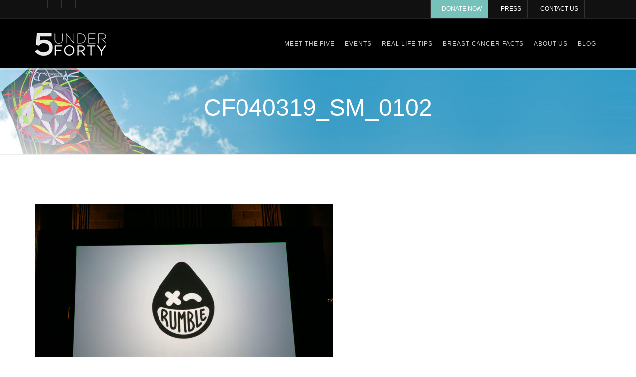

--- FILE ---
content_type: text/html; charset=UTF-8
request_url: https://5under40.org/2019-gala-for-her-future/cf040319_sm_0102/
body_size: 14010
content:
<!DOCTYPE html>
<html lang="en" >
<head>
	<meta charset="utf-8">	
    <meta name="viewport" content="width=device-width, initial-scale=1.0, maximum-scale=1.0, user-scalable=no">
	
<!-- Global site tag (gtag.js) - Google Analytics -->
<script async src="https://www.googletagmanager.com/gtag/js?id=UA-136086625-1"></script>
<script>
  window.dataLayer = window.dataLayer || [];
  function gtag(){dataLayer.push(arguments);}
  gtag('js', new Date());

  gtag('config', 'UA-136086625-1');
</script>

	<title>5 Under 40 Foundation &#8211; New York City  &raquo; CF040319_SM_0102</title>

    <!-- Styles -->
	<style>
		.video-responsive{
    overflow:hidden;
    padding-bottom:56.25%;
    position:relative;
    height:0;
        }
          .video-responsive iframe{
    left:0;
    top:0;
    height:100%;
    width:100%;
    position:absolute;
}
	</style>
	<!-- Bootstrap core CSS -->
	<link rel="stylesheet" href="https://5under40.org/wp-content/themes/5under40/css/bootstrap.css">
	
	<!-- Font Awesome 4.1.0 -->
	<link href="http://netdna.bootstrapcdn.com/font-awesome/4.1.0/css/font-awesome.min.css" rel="stylesheet">
	
	<!-- Custom Icons Font -->
	<link href="https://5under40.org/wp-content/themes/5under40/css/avendor-font-styles.css" rel="stylesheet">
	<!-- Animate CSS -->       
	<!--<link href="https://5under40.org/wp-content/themes/5under40/css/themecss/animate.css" rel="stylesheet">-->

	<!-- Lightbox CSS -->       
	<link href="https://5under40.org/wp-content/themes/5under40/css/themecss/lightbox.css" rel="stylesheet">

	<!-- OWL Carousel -->       
	<link href="https://5under40.org/wp-content/themes/5under40/css/owl-carousel/owl.carousel.css" rel="stylesheet">
	<link href="https://5under40.org/wp-content/themes/5under40/css/owl-carousel/owl.transitions.css" rel="stylesheet">
	
	<!-- Fancybox -->       
	<link href="https://5under40.org/wp-content/themes/5under40/js/fancybox/jquery.fancybox.css" rel="stylesheet">
	<link href="https://5under40.org/wp-content/themes/5under40/js/fancybox/jquery.fancybox-thumbs.css" rel="stylesheet">

	<!-- 5UNDER40.org Theme CSS -->
	<link href="https://5under40.org/wp-content/themes/5under40/css/style.css" rel="stylesheet">
        
	<!-- TEAL COLOR FOR 5UNDER40 CSS -->
	<link href="https://5under40.org/wp-content/themes/5under40/css/colors/color-default.css" rel="stylesheet" title="style1">
   
	<!-- Google Fonts -->
	<link href='http://fonts.googleapis.com/css?family=Raleway:400,200,300,100,500,600,700,800,900' rel='stylesheet' type='text/css'>
	<link href='http://fonts.googleapis.com/css?family=Playball' rel='stylesheet' type='text/css'>

	<!-- Fav and touch icons -->
	<link rel="apple-touch-icon-precomposed" sizes="144x144" href="https://5under40.org/wp-content/themes/5under40/ico/apple-touch-icon-144-precomposed.png">
	<link rel="apple-touch-icon-precomposed" sizes="114x114" href="https://5under40.org/wp-content/themes/5under40/ico/apple-touch-icon-114-precomposed.png">
	<link rel="apple-touch-icon-precomposed" sizes="72x72" href="https://5under40.org/wp-content/themes/5under40/ico/apple-touch-icon-72-precomposed.png">
	<link rel="apple-touch-icon-precomposed" href="https://5under40.org/wp-content/themes/5under40/ico/apple-touch-icon-57-precomposed.png">
	<link rel="shortcut icon" href="https://5under40.org/wp-content/themes/5under40/ico/favicon.png">
		
	<meta name='robots' content='max-image-preview:large' />
	<style>img:is([sizes="auto" i], [sizes^="auto," i]) { contain-intrinsic-size: 3000px 1500px }</style>
	<link rel='dns-prefetch' href='//collect.commerce.godaddy.com' />
<link rel="alternate" type="application/rss+xml" title="5 Under 40 Foundation - New York City &raquo; CF040319_SM_0102 Comments Feed" href="https://5under40.org/2019-gala-for-her-future/cf040319_sm_0102/feed/" />
<script type="text/javascript">
/* <![CDATA[ */
window._wpemojiSettings = {"baseUrl":"https:\/\/s.w.org\/images\/core\/emoji\/16.0.1\/72x72\/","ext":".png","svgUrl":"https:\/\/s.w.org\/images\/core\/emoji\/16.0.1\/svg\/","svgExt":".svg","source":{"concatemoji":"https:\/\/5under40.org\/wp-includes\/js\/wp-emoji-release.min.js?ver=6.8.3"}};
/*! This file is auto-generated */
!function(s,n){var o,i,e;function c(e){try{var t={supportTests:e,timestamp:(new Date).valueOf()};sessionStorage.setItem(o,JSON.stringify(t))}catch(e){}}function p(e,t,n){e.clearRect(0,0,e.canvas.width,e.canvas.height),e.fillText(t,0,0);var t=new Uint32Array(e.getImageData(0,0,e.canvas.width,e.canvas.height).data),a=(e.clearRect(0,0,e.canvas.width,e.canvas.height),e.fillText(n,0,0),new Uint32Array(e.getImageData(0,0,e.canvas.width,e.canvas.height).data));return t.every(function(e,t){return e===a[t]})}function u(e,t){e.clearRect(0,0,e.canvas.width,e.canvas.height),e.fillText(t,0,0);for(var n=e.getImageData(16,16,1,1),a=0;a<n.data.length;a++)if(0!==n.data[a])return!1;return!0}function f(e,t,n,a){switch(t){case"flag":return n(e,"\ud83c\udff3\ufe0f\u200d\u26a7\ufe0f","\ud83c\udff3\ufe0f\u200b\u26a7\ufe0f")?!1:!n(e,"\ud83c\udde8\ud83c\uddf6","\ud83c\udde8\u200b\ud83c\uddf6")&&!n(e,"\ud83c\udff4\udb40\udc67\udb40\udc62\udb40\udc65\udb40\udc6e\udb40\udc67\udb40\udc7f","\ud83c\udff4\u200b\udb40\udc67\u200b\udb40\udc62\u200b\udb40\udc65\u200b\udb40\udc6e\u200b\udb40\udc67\u200b\udb40\udc7f");case"emoji":return!a(e,"\ud83e\udedf")}return!1}function g(e,t,n,a){var r="undefined"!=typeof WorkerGlobalScope&&self instanceof WorkerGlobalScope?new OffscreenCanvas(300,150):s.createElement("canvas"),o=r.getContext("2d",{willReadFrequently:!0}),i=(o.textBaseline="top",o.font="600 32px Arial",{});return e.forEach(function(e){i[e]=t(o,e,n,a)}),i}function t(e){var t=s.createElement("script");t.src=e,t.defer=!0,s.head.appendChild(t)}"undefined"!=typeof Promise&&(o="wpEmojiSettingsSupports",i=["flag","emoji"],n.supports={everything:!0,everythingExceptFlag:!0},e=new Promise(function(e){s.addEventListener("DOMContentLoaded",e,{once:!0})}),new Promise(function(t){var n=function(){try{var e=JSON.parse(sessionStorage.getItem(o));if("object"==typeof e&&"number"==typeof e.timestamp&&(new Date).valueOf()<e.timestamp+604800&&"object"==typeof e.supportTests)return e.supportTests}catch(e){}return null}();if(!n){if("undefined"!=typeof Worker&&"undefined"!=typeof OffscreenCanvas&&"undefined"!=typeof URL&&URL.createObjectURL&&"undefined"!=typeof Blob)try{var e="postMessage("+g.toString()+"("+[JSON.stringify(i),f.toString(),p.toString(),u.toString()].join(",")+"));",a=new Blob([e],{type:"text/javascript"}),r=new Worker(URL.createObjectURL(a),{name:"wpTestEmojiSupports"});return void(r.onmessage=function(e){c(n=e.data),r.terminate(),t(n)})}catch(e){}c(n=g(i,f,p,u))}t(n)}).then(function(e){for(var t in e)n.supports[t]=e[t],n.supports.everything=n.supports.everything&&n.supports[t],"flag"!==t&&(n.supports.everythingExceptFlag=n.supports.everythingExceptFlag&&n.supports[t]);n.supports.everythingExceptFlag=n.supports.everythingExceptFlag&&!n.supports.flag,n.DOMReady=!1,n.readyCallback=function(){n.DOMReady=!0}}).then(function(){return e}).then(function(){var e;n.supports.everything||(n.readyCallback(),(e=n.source||{}).concatemoji?t(e.concatemoji):e.wpemoji&&e.twemoji&&(t(e.twemoji),t(e.wpemoji)))}))}((window,document),window._wpemojiSettings);
/* ]]> */
</script>
<link rel='stylesheet' id='stripe-main-styles-css' href='https://5under40.org/wp-content/mu-plugins/vendor/godaddy/mwc-core/assets/css/stripe-settings.css' type='text/css' media='all' />
<link rel='stylesheet' id='godaddy-payments-payinperson-main-styles-css' href='https://5under40.org/wp-content/mu-plugins/vendor/godaddy/mwc-core/assets/css/pay-in-person-method.css' type='text/css' media='all' />
<style id='wp-emoji-styles-inline-css' type='text/css'>

	img.wp-smiley, img.emoji {
		display: inline !important;
		border: none !important;
		box-shadow: none !important;
		height: 1em !important;
		width: 1em !important;
		margin: 0 0.07em !important;
		vertical-align: -0.1em !important;
		background: none !important;
		padding: 0 !important;
	}
</style>
<link rel='stylesheet' id='wp-block-library-css' href='https://5under40.org/wp-includes/css/dist/block-library/style.min.css?ver=6.8.3' type='text/css' media='all' />
<style id='classic-theme-styles-inline-css' type='text/css'>
/*! This file is auto-generated */
.wp-block-button__link{color:#fff;background-color:#32373c;border-radius:9999px;box-shadow:none;text-decoration:none;padding:calc(.667em + 2px) calc(1.333em + 2px);font-size:1.125em}.wp-block-file__button{background:#32373c;color:#fff;text-decoration:none}
</style>
<link rel='stylesheet' id='awsm-ead-public-css' href='https://5under40.org/wp-content/plugins/embed-any-document/css/embed-public.min.css?ver=2.7.12' type='text/css' media='all' />
<style id='global-styles-inline-css' type='text/css'>
:root{--wp--preset--aspect-ratio--square: 1;--wp--preset--aspect-ratio--4-3: 4/3;--wp--preset--aspect-ratio--3-4: 3/4;--wp--preset--aspect-ratio--3-2: 3/2;--wp--preset--aspect-ratio--2-3: 2/3;--wp--preset--aspect-ratio--16-9: 16/9;--wp--preset--aspect-ratio--9-16: 9/16;--wp--preset--color--black: #000000;--wp--preset--color--cyan-bluish-gray: #abb8c3;--wp--preset--color--white: #ffffff;--wp--preset--color--pale-pink: #f78da7;--wp--preset--color--vivid-red: #cf2e2e;--wp--preset--color--luminous-vivid-orange: #ff6900;--wp--preset--color--luminous-vivid-amber: #fcb900;--wp--preset--color--light-green-cyan: #7bdcb5;--wp--preset--color--vivid-green-cyan: #00d084;--wp--preset--color--pale-cyan-blue: #8ed1fc;--wp--preset--color--vivid-cyan-blue: #0693e3;--wp--preset--color--vivid-purple: #9b51e0;--wp--preset--gradient--vivid-cyan-blue-to-vivid-purple: linear-gradient(135deg,rgba(6,147,227,1) 0%,rgb(155,81,224) 100%);--wp--preset--gradient--light-green-cyan-to-vivid-green-cyan: linear-gradient(135deg,rgb(122,220,180) 0%,rgb(0,208,130) 100%);--wp--preset--gradient--luminous-vivid-amber-to-luminous-vivid-orange: linear-gradient(135deg,rgba(252,185,0,1) 0%,rgba(255,105,0,1) 100%);--wp--preset--gradient--luminous-vivid-orange-to-vivid-red: linear-gradient(135deg,rgba(255,105,0,1) 0%,rgb(207,46,46) 100%);--wp--preset--gradient--very-light-gray-to-cyan-bluish-gray: linear-gradient(135deg,rgb(238,238,238) 0%,rgb(169,184,195) 100%);--wp--preset--gradient--cool-to-warm-spectrum: linear-gradient(135deg,rgb(74,234,220) 0%,rgb(151,120,209) 20%,rgb(207,42,186) 40%,rgb(238,44,130) 60%,rgb(251,105,98) 80%,rgb(254,248,76) 100%);--wp--preset--gradient--blush-light-purple: linear-gradient(135deg,rgb(255,206,236) 0%,rgb(152,150,240) 100%);--wp--preset--gradient--blush-bordeaux: linear-gradient(135deg,rgb(254,205,165) 0%,rgb(254,45,45) 50%,rgb(107,0,62) 100%);--wp--preset--gradient--luminous-dusk: linear-gradient(135deg,rgb(255,203,112) 0%,rgb(199,81,192) 50%,rgb(65,88,208) 100%);--wp--preset--gradient--pale-ocean: linear-gradient(135deg,rgb(255,245,203) 0%,rgb(182,227,212) 50%,rgb(51,167,181) 100%);--wp--preset--gradient--electric-grass: linear-gradient(135deg,rgb(202,248,128) 0%,rgb(113,206,126) 100%);--wp--preset--gradient--midnight: linear-gradient(135deg,rgb(2,3,129) 0%,rgb(40,116,252) 100%);--wp--preset--font-size--small: 13px;--wp--preset--font-size--medium: 20px;--wp--preset--font-size--large: 36px;--wp--preset--font-size--x-large: 42px;--wp--preset--spacing--20: 0.44rem;--wp--preset--spacing--30: 0.67rem;--wp--preset--spacing--40: 1rem;--wp--preset--spacing--50: 1.5rem;--wp--preset--spacing--60: 2.25rem;--wp--preset--spacing--70: 3.38rem;--wp--preset--spacing--80: 5.06rem;--wp--preset--shadow--natural: 6px 6px 9px rgba(0, 0, 0, 0.2);--wp--preset--shadow--deep: 12px 12px 50px rgba(0, 0, 0, 0.4);--wp--preset--shadow--sharp: 6px 6px 0px rgba(0, 0, 0, 0.2);--wp--preset--shadow--outlined: 6px 6px 0px -3px rgba(255, 255, 255, 1), 6px 6px rgba(0, 0, 0, 1);--wp--preset--shadow--crisp: 6px 6px 0px rgba(0, 0, 0, 1);}:where(.is-layout-flex){gap: 0.5em;}:where(.is-layout-grid){gap: 0.5em;}body .is-layout-flex{display: flex;}.is-layout-flex{flex-wrap: wrap;align-items: center;}.is-layout-flex > :is(*, div){margin: 0;}body .is-layout-grid{display: grid;}.is-layout-grid > :is(*, div){margin: 0;}:where(.wp-block-columns.is-layout-flex){gap: 2em;}:where(.wp-block-columns.is-layout-grid){gap: 2em;}:where(.wp-block-post-template.is-layout-flex){gap: 1.25em;}:where(.wp-block-post-template.is-layout-grid){gap: 1.25em;}.has-black-color{color: var(--wp--preset--color--black) !important;}.has-cyan-bluish-gray-color{color: var(--wp--preset--color--cyan-bluish-gray) !important;}.has-white-color{color: var(--wp--preset--color--white) !important;}.has-pale-pink-color{color: var(--wp--preset--color--pale-pink) !important;}.has-vivid-red-color{color: var(--wp--preset--color--vivid-red) !important;}.has-luminous-vivid-orange-color{color: var(--wp--preset--color--luminous-vivid-orange) !important;}.has-luminous-vivid-amber-color{color: var(--wp--preset--color--luminous-vivid-amber) !important;}.has-light-green-cyan-color{color: var(--wp--preset--color--light-green-cyan) !important;}.has-vivid-green-cyan-color{color: var(--wp--preset--color--vivid-green-cyan) !important;}.has-pale-cyan-blue-color{color: var(--wp--preset--color--pale-cyan-blue) !important;}.has-vivid-cyan-blue-color{color: var(--wp--preset--color--vivid-cyan-blue) !important;}.has-vivid-purple-color{color: var(--wp--preset--color--vivid-purple) !important;}.has-black-background-color{background-color: var(--wp--preset--color--black) !important;}.has-cyan-bluish-gray-background-color{background-color: var(--wp--preset--color--cyan-bluish-gray) !important;}.has-white-background-color{background-color: var(--wp--preset--color--white) !important;}.has-pale-pink-background-color{background-color: var(--wp--preset--color--pale-pink) !important;}.has-vivid-red-background-color{background-color: var(--wp--preset--color--vivid-red) !important;}.has-luminous-vivid-orange-background-color{background-color: var(--wp--preset--color--luminous-vivid-orange) !important;}.has-luminous-vivid-amber-background-color{background-color: var(--wp--preset--color--luminous-vivid-amber) !important;}.has-light-green-cyan-background-color{background-color: var(--wp--preset--color--light-green-cyan) !important;}.has-vivid-green-cyan-background-color{background-color: var(--wp--preset--color--vivid-green-cyan) !important;}.has-pale-cyan-blue-background-color{background-color: var(--wp--preset--color--pale-cyan-blue) !important;}.has-vivid-cyan-blue-background-color{background-color: var(--wp--preset--color--vivid-cyan-blue) !important;}.has-vivid-purple-background-color{background-color: var(--wp--preset--color--vivid-purple) !important;}.has-black-border-color{border-color: var(--wp--preset--color--black) !important;}.has-cyan-bluish-gray-border-color{border-color: var(--wp--preset--color--cyan-bluish-gray) !important;}.has-white-border-color{border-color: var(--wp--preset--color--white) !important;}.has-pale-pink-border-color{border-color: var(--wp--preset--color--pale-pink) !important;}.has-vivid-red-border-color{border-color: var(--wp--preset--color--vivid-red) !important;}.has-luminous-vivid-orange-border-color{border-color: var(--wp--preset--color--luminous-vivid-orange) !important;}.has-luminous-vivid-amber-border-color{border-color: var(--wp--preset--color--luminous-vivid-amber) !important;}.has-light-green-cyan-border-color{border-color: var(--wp--preset--color--light-green-cyan) !important;}.has-vivid-green-cyan-border-color{border-color: var(--wp--preset--color--vivid-green-cyan) !important;}.has-pale-cyan-blue-border-color{border-color: var(--wp--preset--color--pale-cyan-blue) !important;}.has-vivid-cyan-blue-border-color{border-color: var(--wp--preset--color--vivid-cyan-blue) !important;}.has-vivid-purple-border-color{border-color: var(--wp--preset--color--vivid-purple) !important;}.has-vivid-cyan-blue-to-vivid-purple-gradient-background{background: var(--wp--preset--gradient--vivid-cyan-blue-to-vivid-purple) !important;}.has-light-green-cyan-to-vivid-green-cyan-gradient-background{background: var(--wp--preset--gradient--light-green-cyan-to-vivid-green-cyan) !important;}.has-luminous-vivid-amber-to-luminous-vivid-orange-gradient-background{background: var(--wp--preset--gradient--luminous-vivid-amber-to-luminous-vivid-orange) !important;}.has-luminous-vivid-orange-to-vivid-red-gradient-background{background: var(--wp--preset--gradient--luminous-vivid-orange-to-vivid-red) !important;}.has-very-light-gray-to-cyan-bluish-gray-gradient-background{background: var(--wp--preset--gradient--very-light-gray-to-cyan-bluish-gray) !important;}.has-cool-to-warm-spectrum-gradient-background{background: var(--wp--preset--gradient--cool-to-warm-spectrum) !important;}.has-blush-light-purple-gradient-background{background: var(--wp--preset--gradient--blush-light-purple) !important;}.has-blush-bordeaux-gradient-background{background: var(--wp--preset--gradient--blush-bordeaux) !important;}.has-luminous-dusk-gradient-background{background: var(--wp--preset--gradient--luminous-dusk) !important;}.has-pale-ocean-gradient-background{background: var(--wp--preset--gradient--pale-ocean) !important;}.has-electric-grass-gradient-background{background: var(--wp--preset--gradient--electric-grass) !important;}.has-midnight-gradient-background{background: var(--wp--preset--gradient--midnight) !important;}.has-small-font-size{font-size: var(--wp--preset--font-size--small) !important;}.has-medium-font-size{font-size: var(--wp--preset--font-size--medium) !important;}.has-large-font-size{font-size: var(--wp--preset--font-size--large) !important;}.has-x-large-font-size{font-size: var(--wp--preset--font-size--x-large) !important;}
:where(.wp-block-post-template.is-layout-flex){gap: 1.25em;}:where(.wp-block-post-template.is-layout-grid){gap: 1.25em;}
:where(.wp-block-columns.is-layout-flex){gap: 2em;}:where(.wp-block-columns.is-layout-grid){gap: 2em;}
:root :where(.wp-block-pullquote){font-size: 1.5em;line-height: 1.6;}
</style>
<link rel='stylesheet' id='contact-form-7-css' href='https://5under40.org/wp-content/plugins/contact-form-7/includes/css/styles.css?ver=6.1.4' type='text/css' media='all' />
<link rel='stylesheet' id='woocommerce-layout-css' href='https://5under40.org/wp-content/plugins/woocommerce/assets/css/woocommerce-layout.css?ver=10.4.3' type='text/css' media='all' />
<style id='woocommerce-layout-inline-css' type='text/css'>

	.infinite-scroll .woocommerce-pagination {
		display: none;
	}
</style>
<link rel='stylesheet' id='woocommerce-smallscreen-css' href='https://5under40.org/wp-content/plugins/woocommerce/assets/css/woocommerce-smallscreen.css?ver=10.4.3' type='text/css' media='only screen and (max-width: 768px)' />
<link rel='stylesheet' id='woocommerce-general-css' href='https://5under40.org/wp-content/plugins/woocommerce/assets/css/woocommerce.css?ver=10.4.3' type='text/css' media='all' />
<style id='woocommerce-inline-inline-css' type='text/css'>
.woocommerce form .form-row .required { visibility: visible; }
</style>
<link rel='stylesheet' id='wp-components-css' href='https://5under40.org/wp-includes/css/dist/components/style.min.css?ver=6.8.3' type='text/css' media='all' />
<link rel='stylesheet' id='godaddy-styles-css' href='https://5under40.org/wp-content/mu-plugins/vendor/wpex/godaddy-launch/includes/Dependencies/GoDaddy/Styles/build/latest.css?ver=2.0.2' type='text/css' media='all' />
<link rel='stylesheet' id='lazyload-video-css-css' href='https://5under40.org/wp-content/plugins/lazy-load-for-videos/public/css/lazyload-shared.css?ver=2.18.9' type='text/css' media='all' />
<style id='lazyload-video-css-inline-css' type='text/css'>
.entry-content a.lazy-load-youtube, a.lazy-load-youtube, .lazy-load-vimeo{ background-size: cover; }.titletext.youtube { display: none; }.lazy-load-div:before { content: "\25B6"; text-shadow: 0px 0px 60px rgba(0,0,0,0.8); }
</style>
<link rel='stylesheet' id='mwc-payments-payment-form-css' href='https://5under40.org/wp-content/mu-plugins/vendor/godaddy/mwc-core/assets/css/payment-form.css' type='text/css' media='all' />
<!--n2css--><!--n2js--><script type="text/javascript" src="https://5under40.org/wp-includes/js/jquery/jquery.min.js?ver=3.7.1" id="jquery-core-js"></script>
<script type="text/javascript" src="https://5under40.org/wp-includes/js/jquery/jquery-migrate.min.js?ver=3.4.1" id="jquery-migrate-js"></script>
<script type="text/javascript" src="https://5under40.org/wp-content/plugins/woocommerce/assets/js/jquery-blockui/jquery.blockUI.min.js?ver=2.7.0-wc.10.4.3" id="wc-jquery-blockui-js" defer="defer" data-wp-strategy="defer"></script>
<script type="text/javascript" id="wc-add-to-cart-js-extra">
/* <![CDATA[ */
var wc_add_to_cart_params = {"ajax_url":"\/wp-admin\/admin-ajax.php","wc_ajax_url":"\/?wc-ajax=%%endpoint%%","i18n_view_cart":"View cart","cart_url":"https:\/\/5under40.org\/?page_id=2785","is_cart":"","cart_redirect_after_add":"no"};
/* ]]> */
</script>
<script type="text/javascript" src="https://5under40.org/wp-content/plugins/woocommerce/assets/js/frontend/add-to-cart.min.js?ver=10.4.3" id="wc-add-to-cart-js" defer="defer" data-wp-strategy="defer"></script>
<script type="text/javascript" src="https://5under40.org/wp-content/plugins/woocommerce/assets/js/js-cookie/js.cookie.min.js?ver=2.1.4-wc.10.4.3" id="wc-js-cookie-js" defer="defer" data-wp-strategy="defer"></script>
<script type="text/javascript" id="woocommerce-js-extra">
/* <![CDATA[ */
var woocommerce_params = {"ajax_url":"\/wp-admin\/admin-ajax.php","wc_ajax_url":"\/?wc-ajax=%%endpoint%%","i18n_password_show":"Show password","i18n_password_hide":"Hide password"};
/* ]]> */
</script>
<script type="text/javascript" src="https://5under40.org/wp-content/plugins/woocommerce/assets/js/frontend/woocommerce.min.js?ver=10.4.3" id="woocommerce-js" defer="defer" data-wp-strategy="defer"></script>
<script type="text/javascript" src="https://collect.commerce.godaddy.com/sdk.js" id="poynt-collect-sdk-js"></script>
<script type="text/javascript" id="mwc-payments-poynt-payment-form-js-extra">
/* <![CDATA[ */
var poyntPaymentFormI18n = {"errorMessages":{"genericError":"An error occurred, please try again or try an alternate form of payment.","missingCardDetails":"Missing card details.","missingBillingDetails":"Missing billing details."}};
/* ]]> */
</script>
<script type="text/javascript" src="https://5under40.org/wp-content/mu-plugins/vendor/godaddy/mwc-core/assets/js/payments/frontend/poynt.js" id="mwc-payments-poynt-payment-form-js"></script>
<link rel="https://api.w.org/" href="https://5under40.org/wp-json/" /><link rel="alternate" title="JSON" type="application/json" href="https://5under40.org/wp-json/wp/v2/media/3080" /><link rel="EditURI" type="application/rsd+xml" title="RSD" href="https://5under40.org/xmlrpc.php?rsd" />

<link rel='shortlink' href='https://5under40.org/?p=3080' />
<link rel="alternate" title="oEmbed (JSON)" type="application/json+oembed" href="https://5under40.org/wp-json/oembed/1.0/embed?url=https%3A%2F%2F5under40.org%2F2019-gala-for-her-future%2Fcf040319_sm_0102%2F" />
<link rel="alternate" title="oEmbed (XML)" type="text/xml+oembed" href="https://5under40.org/wp-json/oembed/1.0/embed?url=https%3A%2F%2F5under40.org%2F2019-gala-for-her-future%2Fcf040319_sm_0102%2F&#038;format=xml" />
	<noscript><style>.woocommerce-product-gallery{ opacity: 1 !important; }</style></noscript>
	<meta name="generator" content="Elementor 3.34.2; features: additional_custom_breakpoints; settings: css_print_method-external, google_font-enabled, font_display-auto">
			<style>
				.e-con.e-parent:nth-of-type(n+4):not(.e-lazyloaded):not(.e-no-lazyload),
				.e-con.e-parent:nth-of-type(n+4):not(.e-lazyloaded):not(.e-no-lazyload) * {
					background-image: none !important;
				}
				@media screen and (max-height: 1024px) {
					.e-con.e-parent:nth-of-type(n+3):not(.e-lazyloaded):not(.e-no-lazyload),
					.e-con.e-parent:nth-of-type(n+3):not(.e-lazyloaded):not(.e-no-lazyload) * {
						background-image: none !important;
					}
				}
				@media screen and (max-height: 640px) {
					.e-con.e-parent:nth-of-type(n+2):not(.e-lazyloaded):not(.e-no-lazyload),
					.e-con.e-parent:nth-of-type(n+2):not(.e-lazyloaded):not(.e-no-lazyload) * {
						background-image: none !important;
					}
				}
			</style>
					<style type="text/css" id="wp-custom-css">
			/*
You can add your own CSS here.

img.alignright { float: right; margin: 0 0 1em 1em; }
img.alignleft { float: left; margin: 0 1em 1em 0; }
img.aligncenter { display: block; margin-left: auto; margin-right: auto; }
.alignright { float: right; }
.alignleft { float: left; }
.aligncenter { display: block; margin-left: auto; margin-right: auto; }



Click the help icon above to learn more.
*/
/*image wrapping in wordpress posts*/
img.alignright {float:right; margin:1em 0 1em 1em}
img.alignleft {float:left; margin:1em 1em 1em 0}
img.aligncenter {display: block; margin-left: auto; margin-right: auto}
.alignright {float:right; }
.alignleft {float:left; }
.aligncenter {display: block; margin-left: auto; margin-right: auto}


@media screen and (min-width: 768px) {
	.navbar-nav > li > .dropdown-menu {
		padding-top: 0;
	}
}


@media screen and (min-width: 992px) {
	.dropdown-menu {
		top: 80% !important;
	}
}

@media screen and (min-width: 1200px) {
	.dropdown-menu {
		top: 72% !important;
	}
}		</style>
		
    <!-- START - Open Graph and Twitter Card Tags 3.3.8 -->
     <!-- Facebook Open Graph -->
      <meta property="og:locale" content="en_US"/>
      <meta property="og:site_name" content="5 Under 40 Foundation - New York City"/>
      <meta property="og:title" content="CF040319_SM_0102"/>
      <meta property="og:url" content="https://5under40.org/2019-gala-for-her-future/cf040319_sm_0102/"/>
      <meta property="og:type" content="article"/>
      <meta property="og:description" content="Breast Cancer Assistance For Young Women"/>
     <!-- Google+ / Schema.org -->
      <meta itemprop="name" content="CF040319_SM_0102"/>
      <meta itemprop="headline" content="CF040319_SM_0102"/>
      <meta itemprop="description" content="Breast Cancer Assistance For Young Women"/>
      <meta itemprop="author" content="Nicholas Gravante"/>
      <!--<meta itemprop="publisher" content="5 Under 40 Foundation - New York City"/>--> <!-- To solve: The attribute publisher.itemtype has an invalid value. -->
     <!-- Twitter Cards -->
      <meta name="twitter:title" content="CF040319_SM_0102"/>
      <meta name="twitter:url" content="https://5under40.org/2019-gala-for-her-future/cf040319_sm_0102/"/>
      <meta name="twitter:description" content="Breast Cancer Assistance For Young Women"/>
      <meta name="twitter:card" content="summary_large_image"/>
     <!-- SEO -->
     <!-- Misc. tags -->
     <!-- is_singular -->
    <!-- END - Open Graph and Twitter Card Tags 3.3.8 -->
        
    <script>
  (function(i,s,o,g,r,a,m){i['GoogleAnalyticsObject']=r;i[r]=i[r]||function(){
  (i[r].q=i[r].q||[]).push(arguments)},i[r].l=1*new Date();a=s.createElement(o),
  m=s.getElementsByTagName(o)[0];a.async=1;a.src=g;m.parentNode.insertBefore(a,m)
  })(window,document,'script','//www.google-analytics.com/analytics.js','ga');

  ga('create', 'UA-42645713-1', 'auto');
  ga('send', 'pageview');

</script>
</head>

<body class="bg-pattern1" data-spy="scroll" data-target=".navbar">
<!--<div id="preloader"></div>-->
    
	<!-- Page Main Wrapper -->
	<div class="page-wrapper" id="page-top">

		<!-- Header Container -->
		<div class="header-wrapper">

			<!-- Header Top Container -->
   			<div class="header-top">

                <!-- Container -->
                <div class="container">
                    
                    	<div class="row">
                        	
                            <!-- Left -->
                        	<div class="col-md-6 col-sm-6 columns">
                            	<div class="header-top-left">
                            	<ul class="social-top">
                                	<li><a href="http://www.facebook.com/5Under40" class="ToolTip" title="Facebook" target="_blank"><span class="fa fa-facebook"></span></a></li>
                                    <li><a href="https://twitter.com/#!/5under40" class="ToolTip" title="Twitter" target="_blank"><span class="fa fa-twitter"></span></a></li>
									<li><a href="https://www.pinterest.com/5U40/" class="ToolTip" title="Pinterest" target="_blank"><span class="fa fa-pinterest"></span></a></li>
                                    <li><a href="https://www.youtube.com/channel/UCf2iMeLuaqZW301xAcNPR5Q" class="ToolTip" title="Youtube" target="_blank"><span class="fa fa-youtube"></span></a></li>
                                    <li><a href="http://instagram.com/5Under40/" class="ToolTip" title="Instagram" target="_blank"><span class="fa fa-instagram"></span></a></li>
                                    <li><a href="https://www.linkedin.com/company/9351139" class="ToolTip" title="LinkedIn" target="_blank"><span class="fa fa-linkedin"></span></a></li>
                                </ul>
                                </div>
                            </div>
                            <!-- /Left -->
                            
                            <!-- Right -->
                            <div class="col-md-6 col-sm-6 columns">
                            	<div class="header-top-right">
								<!-- Right Menu -->
									<ul class="top-menu">
										<li class="active" ><a href="https://5under40.org/pay-it-forward/"><i class="fa fa-dollar"></i>DONATE NOW</a></li>
										<li ><a href="https://5under40.org/press/"><i class="fa fa-pencil"></i>PRESS</a></li>
										<li ><a href="https://5under40.org/contact-us/"><i class="fa fa-envelope-o"></i>CONTACT US</a></li>
									
<li><a href="#" class="openSearch"><i class="fa fa-search"></i></a></li>
									</ul>
								<!-- /Right Menu -->
								<div class="revealSearch"><div class="searchBox">
    <form action="https://5under40.org">
        <input type="text" name="s" class="inputTxt" placeholder="Search ..." />
        <button type="submit"><i class="fa fa-arrow-right"></i></button>
    </form>
</div></div>
                                </div>
                            </div>
                            <!-- /right -->
                        
                        </div>
                
                </div>
				<!-- /Container -->
   
		    </div>   
			<!-- /Header Top Container -->

			<!-- Header Main Container -->
   			<div class="header-main">

                <!-- Container -->
                <div class="container">
                    
                	<!-- Main Navigation & Logo -->                    
					<div class="main-navigation">
                    
                    	<div class="row">
                            
                            <!-- Main Navigation -->
                            <div class="col-md-12 columns">

								<nav class="navbar navbar-default gfx-mega nav-left" role="navigation">
									
                                    	
										<!-- Brand and toggle get grouped for better mobile display -->
										<div class="navbar-header">
											<a class="navbar-toggle" data-toggle="collapse" data-target="#gfx-collapse"></a>
                            				<div class="logo">
                           	    				<a href="https://5under40.org/" title="5 Under 40"><img src="https://5under40.org/wp-content/themes/5under40/img/theme/logo.png" alt="5 Under 40"></a>
                                			</div>
										</div>

										<div id="gfx-collapse" class="collapse navbar-collapse"><ul id="menu-main" class="nav navbar-nav gfx-nav"><li id="nav-menu-item-2082" class="main-menu-item  menu-item-even menu-item-depth-0 menu-item menu-item-type-custom menu-item-object-custom menu-item-has-children dropdown"><a class="dropdown-toggle" title="" target="" rel="" href="/meet-the-five/power-of-five/" data-toggle="dropdown">Meet the Five </a>
<ul class="sub-menu menu-odd  menu-depth-1 dropdown-menu">
	<li id="nav-menu-item-109" class="sub-menu-item  menu-item-odd menu-item-depth-1 menu-item menu-item-type-post_type menu-item-object-page dropdown"><a title="" target="" rel="" href="https://5under40.org/meet-the-five/power-of-five/">Power of Five</a></li>
	<li id="nav-menu-item-3838" class="sub-menu-item  menu-item-odd menu-item-depth-1 menu-item menu-item-type-post_type menu-item-object-page dropdown"><a title="" target="" rel="" href="https://5under40.org/annaiss-ramirez/">Annaiss Ramirez</a></li>
	<li id="nav-menu-item-3839" class="sub-menu-item  menu-item-odd menu-item-depth-1 menu-item menu-item-type-post_type menu-item-object-page dropdown"><a title="" target="" rel="" href="https://5under40.org/morgan-carnevale/">Morgan Carnevale</a></li>
	<li id="nav-menu-item-3840" class="sub-menu-item  menu-item-odd menu-item-depth-1 menu-item menu-item-type-post_type menu-item-object-page dropdown"><a title="" target="" rel="" href="https://5under40.org/quinn-leslie-md/">Quinn Leslie, MD</a></li>
	<li id="nav-menu-item-3841" class="sub-menu-item  menu-item-odd menu-item-depth-1 menu-item menu-item-type-post_type menu-item-object-page dropdown"><a title="" target="" rel="" href="https://5under40.org/isabella-pauta/">Isabella Pauta</a></li>
	<li id="nav-menu-item-3842" class="sub-menu-item  menu-item-odd menu-item-depth-1 menu-item menu-item-type-post_type menu-item-object-page dropdown"><a title="" target="" rel="" href="https://5under40.org/emily-phillips/">Emily Phillips</a></li>
	<li id="nav-menu-item-2074" class="sub-menu-item  menu-item-odd menu-item-depth-1 menu-item menu-item-type-post_type menu-item-object-page dropdown"><a title="" target="" rel="" href="https://5under40.org/meet-the-five/why-5-under-40/">Why 5 Under 40</a></li>
	<li id="nav-menu-item-116" class="sub-menu-item  menu-item-odd menu-item-depth-1 menu-item menu-item-type-post_type menu-item-object-page dropdown"><a title="" target="" rel="" href="https://5under40.org/meet-the-five/dedication/">Dedication</a></li>
</ul>
</li>
<li id="nav-menu-item-2132" class="main-menu-item  menu-item-even menu-item-depth-0 menu-item menu-item-type-custom menu-item-object-custom menu-item-has-children dropdown"><a class="dropdown-toggle" title="" target="" rel="" href="/2017-gala-daughters/" data-toggle="dropdown">Events </a>
<ul class="sub-menu menu-odd  menu-depth-1 dropdown-menu">
	<li id="nav-menu-item-3859" class="sub-menu-item  menu-item-odd menu-item-depth-1 menu-item menu-item-type-post_type menu-item-object-page dropdown"><a title="" target="" rel="" href="https://5under40.org/2023-gala-a-decade-of-5-under-40/">2023 Gala &#8211; A Decade of 5 Under 40</a></li>
	<li id="nav-menu-item-2663" class="sub-menu-item  menu-item-odd menu-item-depth-1 menu-item menu-item-type-post_type menu-item-object-page menu-item-home dropdown"><a title="" target="" rel="" href="https://5under40.org/2019-gala-for-her-future/">2019 Gala —  For Her Future</a></li>
	<li id="nav-menu-item-2415" class="sub-menu-item  menu-item-odd menu-item-depth-1 menu-item menu-item-type-post_type menu-item-object-page dropdown"><a title="" target="" rel="" href="https://5under40.org/2017-gala-daughters/">2017 Benefit — &#8220;For Our Daughters&#8221;</a></li>
	<li id="nav-menu-item-1026" class="sub-menu-item  menu-item-odd menu-item-depth-1 menu-item menu-item-type-post_type menu-item-object-page menu-item-has-children dropdown"><a class="dropdown-toggle" title="" target="" rel="" href="https://5under40.org/events/969-2/" data-toggle="dropdown">2016 Benefit — &#8220;Fierce. Fearless. Fabulous.&#8221; </a>
	<ul class="sub-menu menu-even sub-sub-menu menu-depth-2 dropdown-menu">
		<li id="nav-menu-item-1063" class="sub-menu-item sub-sub-menu-item menu-item-even menu-item-depth-2 menu-item menu-item-type-post_type menu-item-object-page dropdown"><a title="" target="" rel="" href="https://5under40.org/events/969-2/amy-robach-accepts-real-woman-real-time-award/">Amy Robach speech video</a></li>
		<li id="nav-menu-item-1070" class="sub-menu-item sub-sub-menu-item menu-item-even menu-item-depth-2 menu-item menu-item-type-post_type menu-item-object-page dropdown"><a title="" target="" rel="" href="https://5under40.org/events/969-2/contessa-brewer/">Contessa Brewer speech video</a></li>
		<li id="nav-menu-item-1073" class="sub-menu-item sub-sub-menu-item menu-item-even menu-item-depth-2 menu-item menu-item-type-post_type menu-item-object-page dropdown"><a title="" target="" rel="" href="https://5under40.org/events/969-2/jennifer-finkelstein/">Jennifer Finkelstein speech video</a></li>
		<li id="nav-menu-item-1078" class="sub-menu-item sub-sub-menu-item menu-item-even menu-item-depth-2 menu-item menu-item-type-post_type menu-item-object-page dropdown"><a title="" target="" rel="" href="https://5under40.org/events/969-2/olivia-hutcherson/">Olivia Hutcherson videos</a></li>
		<li id="nav-menu-item-1081" class="sub-menu-item sub-sub-menu-item menu-item-even menu-item-depth-2 menu-item menu-item-type-post_type menu-item-object-page dropdown"><a title="" target="" rel="" href="https://5under40.org/events/969-2/5-40-slideshow/">5 Under 40 Slideshow</a></li>
	</ul>
</li>
	<li id="nav-menu-item-810" class="sub-menu-item  menu-item-odd menu-item-depth-1 menu-item menu-item-type-post_type menu-item-object-page dropdown"><a title="" target="" rel="" href="https://5under40.org/events/5-under-4o-rings-the-nasdaq-opening-bell/">5 Under 40 Rings the Nasdaq Opening Bell</a></li>
	<li id="nav-menu-item-1243" class="sub-menu-item  menu-item-odd menu-item-depth-1 menu-item menu-item-type-post_type menu-item-object-page dropdown"><a title="" target="" rel="" href="https://5under40.org/events/bloomingdales/">Bloomingdale&#8217;s</a></li>
	<li id="nav-menu-item-1048" class="sub-menu-item  menu-item-odd menu-item-depth-1 menu-item menu-item-type-post_type menu-item-object-page dropdown"><a title="" target="" rel="" href="https://5under40.org/events/chopard-2/">Chopard</a></li>
	<li id="nav-menu-item-499" class="sub-menu-item  menu-item-odd menu-item-depth-1 menu-item menu-item-type-post_type menu-item-object-page dropdown"><a title="" target="" rel="" href="https://5under40.org/events/theory/">Theory</a></li>
	<li id="nav-menu-item-2083" class="sub-menu-item  menu-item-odd menu-item-depth-1 menu-item menu-item-type-post_type menu-item-object-page dropdown"><a title="" target="" rel="" href="https://5under40.org/events/flywheel/">FlyWheel</a></li>
	<li id="nav-menu-item-132" class="sub-menu-item  menu-item-odd menu-item-depth-1 menu-item menu-item-type-post_type menu-item-object-page dropdown"><a title="" target="" rel="" href="https://5under40.org/events/nyc-marathon/">NYC Marathon</a></li>
	<li id="nav-menu-item-131" class="sub-menu-item  menu-item-odd menu-item-depth-1 menu-item menu-item-type-post_type menu-item-object-page dropdown"><a title="" target="" rel="" href="https://5under40.org/events/face-to-face/">Face-To-Face Meet Ups</a></li>
	<li id="nav-menu-item-512" class="sub-menu-item  menu-item-odd menu-item-depth-1 menu-item menu-item-type-post_type menu-item-object-page dropdown"><a title="" target="" rel="" href="https://5under40.org/events/2015-benefit/">2015 Benefit</a></li>
	<li id="nav-menu-item-133" class="sub-menu-item  menu-item-odd menu-item-depth-1 menu-item menu-item-type-post_type menu-item-object-page dropdown"><a title="" target="" rel="" href="https://5under40.org/events/cure-breast-cancer-foundation/">Cure Breast Cancer Foundation</a></li>
	<li id="nav-menu-item-134" class="sub-menu-item  menu-item-odd menu-item-depth-1 menu-item menu-item-type-post_type menu-item-object-page dropdown"><a title="" target="" rel="" href="https://5under40.org/events/breast-cancer-fundraiser-nita-lowey/">1st Fundraiser</a></li>
</ul>
</li>
<li id="nav-menu-item-2134" class="main-menu-item  menu-item-even menu-item-depth-0 menu-item menu-item-type-custom menu-item-object-custom menu-item-has-children dropdown"><a class="dropdown-toggle" title="" target="" rel="" href="/real-life-tips/tips-from-oncologist/" data-toggle="dropdown">Real Life Tips </a>
<ul class="sub-menu menu-odd  menu-depth-1 dropdown-menu">
	<li id="nav-menu-item-123" class="sub-menu-item  menu-item-odd menu-item-depth-1 menu-item menu-item-type-post_type menu-item-object-page dropdown"><a title="" target="" rel="" href="https://5under40.org/real-life-tips/tips-from-oncologist/">5 Tips from an Oncologist</a></li>
	<li id="nav-menu-item-425" class="sub-menu-item  menu-item-odd menu-item-depth-1 menu-item menu-item-type-post_type menu-item-object-page dropdown"><a title="" target="" rel="" href="https://5under40.org/real-life-tips/5-tips-from-a-radiologist/">5 Tips from a Radiologist</a></li>
	<li id="nav-menu-item-1212" class="sub-menu-item  menu-item-odd menu-item-depth-1 menu-item menu-item-type-post_type menu-item-object-page dropdown"><a title="" target="" rel="" href="https://5under40.org/real-life-tips/5-tips-from/">5 Tips from a Reproductive Endocrinologist</a></li>
	<li id="nav-menu-item-2492" class="sub-menu-item  menu-item-odd menu-item-depth-1 menu-item menu-item-type-post_type menu-item-object-page dropdown"><a title="" target="" rel="" href="https://5under40.org/real-life-tips/5-myths-dispelled-urogynecologist/">5 Myths Dispelled by a Urogynecologist</a></li>
	<li id="nav-menu-item-429" class="sub-menu-item  menu-item-odd menu-item-depth-1 menu-item menu-item-type-post_type menu-item-object-page dropdown"><a title="" target="" rel="" href="https://5under40.org/real-life-tips/5-tips-from-celeb-hair-expert-david-evangelista/">5 Tips from a Celeb Hair Expert</a></li>
	<li id="nav-menu-item-2084" class="sub-menu-item  menu-item-odd menu-item-depth-1 menu-item menu-item-type-post_type menu-item-object-page dropdown"><a title="" target="" rel="" href="https://5under40.org/real-life-tips/tips-celeb-make-artist/">Tips from a Celeb Make-Up Artist</a></li>
	<li id="nav-menu-item-1053" class="sub-menu-item  menu-item-odd menu-item-depth-1 menu-item menu-item-type-post_type menu-item-object-page dropdown"><a title="" target="" rel="" href="https://5under40.org/real-life-tips/5-tips-3d-nipple-tattoo-artist/">5 Tips from a 3D Nipple Tattoo Artist</a></li>
	<li id="nav-menu-item-118" class="sub-menu-item  menu-item-odd menu-item-depth-1 menu-item menu-item-type-post_type menu-item-object-page dropdown"><a title="" target="" rel="" href="https://5under40.org/real-life-tips/body-image/">Body Image</a></li>
	<li id="nav-menu-item-119" class="sub-menu-item  menu-item-odd menu-item-depth-1 menu-item menu-item-type-post_type menu-item-object-page dropdown"><a title="" target="" rel="" href="https://5under40.org/real-life-tips/sexuality-after-breast-cancer/">Sexuality after Breast Cancer</a></li>
	<li id="nav-menu-item-120" class="sub-menu-item  menu-item-odd menu-item-depth-1 menu-item menu-item-type-post_type menu-item-object-page dropdown"><a title="" target="" rel="" href="https://5under40.org/real-life-tips/caregivers/">Caregivers &#038; Families</a></li>
	<li id="nav-menu-item-121" class="sub-menu-item  menu-item-odd menu-item-depth-1 menu-item menu-item-type-post_type menu-item-object-page dropdown"><a title="" target="" rel="" href="https://5under40.org/real-life-tips/fear-of-recurrence/">Fear of Recurrence</a></li>
	<li id="nav-menu-item-149" class="sub-menu-item  menu-item-odd menu-item-depth-1 menu-item menu-item-type-taxonomy menu-item-object-category dropdown"><a title="" target="" rel="" href="https://5under40.org/beauty-tool-kit/">Beauty Toolkit</a></li>
	<li id="nav-menu-item-122" class="sub-menu-item  menu-item-odd menu-item-depth-1 menu-item menu-item-type-post_type menu-item-object-page menu-item-has-children dropdown"><a class="dropdown-toggle" title="" target="" rel="" href="https://5under40.org/real-life-tips/nutrition/" data-toggle="dropdown">Nutrition </a>
	<ul class="sub-menu menu-even sub-sub-menu menu-depth-2 dropdown-menu">
		<li id="nav-menu-item-519" class="sub-menu-item sub-sub-menu-item menu-item-even menu-item-depth-2 menu-item menu-item-type-post_type menu-item-object-page dropdown"><a title="" target="" rel="" href="https://5under40.org/real-life-tips/nutrition/food-can-heal/">Food Can Heal</a></li>
		<li id="nav-menu-item-520" class="sub-menu-item sub-sub-menu-item menu-item-even menu-item-depth-2 menu-item menu-item-type-post_type menu-item-object-page dropdown"><a title="" target="" rel="" href="https://5under40.org/real-life-tips/nutrition/recipes/">Recipes</a></li>
	</ul>
</li>
</ul>
</li>
<li id="nav-menu-item-144" class="main-menu-item  menu-item-even menu-item-depth-0 menu-item menu-item-type-post_type menu-item-object-page menu-item-has-children dropdown"><a class="dropdown-toggle" title="" target="" rel="" href="https://5under40.org/breast-cancer-facts/" data-toggle="dropdown">Breast Cancer Facts </a>
<ul class="sub-menu menu-odd  menu-depth-1 dropdown-menu">
	<li id="nav-menu-item-145" class="sub-menu-item  menu-item-odd menu-item-depth-1 menu-item menu-item-type-post_type menu-item-object-page dropdown"><a title="" target="" rel="" href="https://5under40.org/breast-cancer-facts/important-facts/">Important Facts</a></li>
	<li id="nav-menu-item-2085" class="sub-menu-item  menu-item-odd menu-item-depth-1 menu-item menu-item-type-post_type menu-item-object-page dropdown"><a title="" target="" rel="" href="https://5under40.org/breast-cancer-facts/breast-density/">Breast Density</a></li>
	<li id="nav-menu-item-146" class="sub-menu-item  menu-item-odd menu-item-depth-1 menu-item menu-item-type-post_type menu-item-object-page dropdown"><a title="" target="" rel="" href="https://5under40.org/breast-cancer-facts/check-yourself/">Check Yourself</a></li>
	<li id="nav-menu-item-147" class="sub-menu-item  menu-item-odd menu-item-depth-1 menu-item menu-item-type-post_type menu-item-object-page dropdown"><a title="" target="" rel="" href="https://5under40.org/breast-cancer-facts/fertility-and-pre-menopausal-breast-cancer/">Fertility and Pre-Menopausal Breast Cancer</a></li>
	<li id="nav-menu-item-148" class="sub-menu-item  menu-item-odd menu-item-depth-1 menu-item menu-item-type-post_type menu-item-object-page dropdown"><a title="" target="" rel="" href="https://5under40.org/breast-cancer-facts/genes-and-susceptibility/">Genes and Susceptibility</a></li>
</ul>
</li>
<li id="nav-menu-item-129" class="main-menu-item  menu-item-even menu-item-depth-0 menu-item menu-item-type-post_type menu-item-object-page menu-item-has-children dropdown"><a class="dropdown-toggle" title="" target="" rel="" href="https://5under40.org/about-us/" data-toggle="dropdown">About Us </a>
<ul class="sub-menu menu-odd  menu-depth-1 dropdown-menu">
	<li id="nav-menu-item-2574" class="sub-menu-item  menu-item-odd menu-item-depth-1 menu-item menu-item-type-post_type menu-item-object-page dropdown"><a title="" target="" rel="" href="https://5under40.org/about-us/our-mission/">Our Mission</a></li>
	<li id="nav-menu-item-135" class="sub-menu-item  menu-item-odd menu-item-depth-1 menu-item menu-item-type-post_type menu-item-object-page dropdown"><a title="" target="" rel="" href="https://5under40.org/about-us/services/">Our Services</a></li>
	<li id="nav-menu-item-136" class="sub-menu-item  menu-item-odd menu-item-depth-1 menu-item menu-item-type-post_type menu-item-object-page dropdown"><a title="" target="" rel="" href="https://5under40.org/about-us/testimonials/">Testimonials</a></li>
	<li id="nav-menu-item-139" class="sub-menu-item  menu-item-odd menu-item-depth-1 menu-item menu-item-type-post_type menu-item-object-page dropdown"><a title="" target="" rel="" href="https://5under40.org/about-us/board-of-directors/">Board of Directors</a></li>
	<li id="nav-menu-item-140" class="sub-menu-item  menu-item-odd menu-item-depth-1 menu-item menu-item-type-post_type menu-item-object-page menu-item-has-children dropdown"><a class="dropdown-toggle" title="" target="" rel="" href="https://5under40.org/about-us/advisory-panels/" data-toggle="dropdown">Advisory Panels </a>
	<ul class="sub-menu menu-even sub-sub-menu menu-depth-2 dropdown-menu">
		<li id="nav-menu-item-141" class="sub-menu-item sub-sub-menu-item menu-item-even menu-item-depth-2 menu-item menu-item-type-post_type menu-item-object-page dropdown"><a title="" target="" rel="" href="https://5under40.org/about-us/advisory-panels/medical-advisory-panel/">Medical Advisory Panel</a></li>
		<li id="nav-menu-item-2476" class="sub-menu-item sub-sub-menu-item menu-item-even menu-item-depth-2 menu-item menu-item-type-post_type menu-item-object-page dropdown"><a title="" target="" rel="" href="https://5under40.org/about-us/advisory-panels/professional-advisory-panel/">Professional Advisory Panel</a></li>
		<li id="nav-menu-item-142" class="sub-menu-item sub-sub-menu-item menu-item-even menu-item-depth-2 menu-item menu-item-type-post_type menu-item-object-page dropdown"><a title="" target="" rel="" href="https://5under40.org/about-us/advisory-panels/wellness-advisory-panel/">Advisory Panel</a></li>
	</ul>
</li>
	<li id="nav-menu-item-348" class="sub-menu-item  menu-item-odd menu-item-depth-1 menu-item menu-item-type-post_type menu-item-object-page dropdown"><a title="" target="" rel="" href="https://5under40.org/about-us/staff/">Staff</a></li>
	<li id="nav-menu-item-137" class="sub-menu-item  menu-item-odd menu-item-depth-1 menu-item menu-item-type-post_type menu-item-object-page dropdown"><a title="" target="" rel="" href="https://5under40.org/about-us/partners/">Partners</a></li>
	<li id="nav-menu-item-138" class="sub-menu-item  menu-item-odd menu-item-depth-1 menu-item menu-item-type-post_type menu-item-object-page dropdown"><a title="" target="" rel="" href="https://5under40.org/about-us/sponsors/">Sponsors</a></li>
	<li id="nav-menu-item-2151" class="sub-menu-item  menu-item-odd menu-item-depth-1 menu-item menu-item-type-post_type menu-item-object-page dropdown"><a title="" target="" rel="" href="https://5under40.org/about-us/mailing-list/">MAILING LIST</a></li>
	<li id="nav-menu-item-534" class="sub-menu-item  menu-item-odd menu-item-depth-1 menu-item menu-item-type-post_type menu-item-object-page menu-item-has-children dropdown"><a class="dropdown-toggle" title="" target="" rel="" href="https://5under40.org/get-involved/" data-toggle="dropdown">Get involved </a>
	<ul class="sub-menu menu-even sub-sub-menu menu-depth-2 dropdown-menu">
		<li id="nav-menu-item-540" class="sub-menu-item sub-sub-menu-item menu-item-even menu-item-depth-2 menu-item menu-item-type-post_type menu-item-object-page dropdown"><a title="" target="" rel="" href="https://5under40.org/get-involved/fashion-project/">Fashion Project</a></li>
		<li id="nav-menu-item-560" class="sub-menu-item sub-sub-menu-item menu-item-even menu-item-depth-2 menu-item menu-item-type-post_type menu-item-object-page dropdown"><a title="" target="" rel="" href="https://5under40.org/get-involved/amazon-smile/">Amazon Smile</a></li>
	</ul>
</li>
	<li id="nav-menu-item-2601" class="sub-menu-item  menu-item-odd menu-item-depth-1 menu-item menu-item-type-custom menu-item-object-custom menu-item-has-children dropdown"><a class="dropdown-toggle" title="" target="" rel="" href="#" data-toggle="dropdown">Financial </a>
	<ul class="sub-menu menu-even sub-sub-menu menu-depth-2 dropdown-menu">
		<li id="nav-menu-item-2475" class="sub-menu-item sub-sub-menu-item menu-item-even menu-item-depth-2 menu-item menu-item-type-post_type menu-item-object-page dropdown"><a title="" target="" rel="" href="https://5under40.org/financial-statement/">2016 Financial Statement</a></li>
		<li id="nav-menu-item-2474" class="sub-menu-item sub-sub-menu-item menu-item-even menu-item-depth-2 menu-item menu-item-type-post_type menu-item-object-page dropdown"><a title="" target="" rel="" href="https://5under40.org/tax-return/">2016 Tax Return</a></li>
	</ul>
</li>
</ul>
</li>
<li id="nav-menu-item-2920" class="main-menu-item  menu-item-even menu-item-depth-0 menu-item menu-item-type-taxonomy menu-item-object-blogcategory dropdown"><a title="" target="" rel="" href="https://5under40.org/blog/categories/blog/">Blog</a></li>
</ul></div>									
								</nav>

                            </div>
                            <!-- /Main Navigation -->
                        
                        </div>              
                    
					</div>
                    <!-- /Main Navigation & Logo -->
                
                </div>
				<!-- /Container -->
   
		    </div>   
			<!-- /Header Main Container -->

		</div>
		<!-- /Header Container -->
		
					<!-- Main Wrapper Header -->
        <div class="main-wrapper-header fancy-header dark-header parallax parallax-about" data-stellar-background-ratio="0.4">
			
            <div class="bg-overlay"></div>

 			<div class="container">
				<div class="row">
                	<div class="col-sm-12 columns">
                		<div class="page-title">
														<h2>CF040319_SM_0102</h2>
							                    	</div>
                    	<div class="breadcrumbs-wrapper">
							<ol class="breadcrumb">
															</ol>
                		</div>
					</div>
				</div>
                
			</div>
        </div>       
		<!-- /Main Wrapper Header -->
		
		<!-- Main Container -->
		<div class="main-wrapper">

			<!-- Container -->
			<div class="container">
				<div class="white-space space-big"></div>
				
			

<p class="attachment"><a href='https://5under40.org/wp-content/uploads/2021/04/CF040319_SM_0102-scaled.jpg'><img fetchpriority="high" decoding="async" width="600" height="400" src="https://5under40.org/wp-content/uploads/2021/04/CF040319_SM_0102-600x400.jpg" class="attachment-medium size-medium" alt="" srcset="https://5under40.org/wp-content/uploads/2021/04/CF040319_SM_0102-600x400.jpg 600w, https://5under40.org/wp-content/uploads/2021/04/CF040319_SM_0102-1024x683.jpg 1024w, https://5under40.org/wp-content/uploads/2021/04/CF040319_SM_0102-150x100.jpg 150w, https://5under40.org/wp-content/uploads/2021/04/CF040319_SM_0102-768x512.jpg 768w, https://5under40.org/wp-content/uploads/2021/04/CF040319_SM_0102-1536x1024.jpg 1536w, https://5under40.org/wp-content/uploads/2021/04/CF040319_SM_0102-2048x1365.jpg 2048w" sizes="(max-width: 600px) 100vw, 600px" /></a></p>


										
				<div class="white-space space-medium"></div>	
			</div>
			<!-- /Container -->

			<!-- Parallax Container -->
			<div class="parallax parallax-donate" data-stellar-background-ratio="0.4">            
            
            	<div class="bg-overlay"></div>
                
				<div class="white-space space-medium"></div>
                    
            	<div class="container">
            		<div class="row">
                    	<div class="col-md-8">
                           	<div class="white-space space-xsmall"></div>
                    		<p class="lead text-center color-white text-shadow">Show your Support and donate to our cause.</p>
                    	</div>
                    	<div class="col-md-4">
                    		<div class="text-center"><a class="btn btn-white btn-alt btn-lg" href="https://5under40.org/pay-it-forward/">Donate Today</a></div>
                    	</div>
                    </div>   
                </div>                 
                    
                <div class="white-space space-medium"></div>
                
            </div>
			<!-- /Parallax Container -->

		</div>
		<!-- /Main Container --> 
							
		<!-- Footer Container -->
		<div class="footer-wrapper">

			<!-- Footer Bottom Container -->
			<div class="footer-bottom">

                <!-- Container -->
                <div class="container">
                
                	<div class="row">
                        <!-- Footer Menu -->
  						<div class="col-md-12 col-sm-12 columns">
                        	<div class="menu-footer">
                            	<ul class="list-inline">
									<li><a href="/terms-of-service/">TERMS OF SERVICE</a></li>
									<li><a href="/privacy-policy/">PRIVACY POLICY</a></li>
									<li>COPYRIGHT 2021, ALL RIGHTS RESERVED</li>
									<li>5 UNDER 40 IS AN OFFICIAL NY / NJ BASED 501(c)(3) NONPROFIT ORGANIZATION.</li>
                                </ul>
                            </div>
                        </div>
                        <!-- /Footer Menu -->
                    	<!-- Copyright -->
  						<div class="col-md-12 col-sm-12 columns">
                        	<div class="copyright">
                        		<p>MARKETING AND DESIGN BY <a href="http://www.seofusion.com/" target="_blank">SEO FUSION</a></p>
                            </div>
                        </div>
                        <!-- /Copyright -->
                        <!-- Footer Social -->
  						<div class="col-md-12 col-sm-12 columns">
                        	<div class="social-footer">
                            	<ul class="list-inline social-list">
									<li><a href="http://www.facebook.com/5Under40" class="ToolTip" title="Facebook" target="_blank"><span class="fa fa-facebook"></span></a></li>
                                    <li><a href="https://twitter.com/#!/5under40" class="ToolTip" title="Twitter" target="_blank"><span class="fa fa-twitter"></span></a></li>
									<li><a href="http://pinterest.com/5Under40/" class="ToolTip" title="Pinterest" target="_blank"><span class="fa fa-pinterest"></span></a></li>
                                    <li><a href="https://www.youtube.com/user/5under40" class="ToolTip" title="Youtube" target="_blank"><span class="fa fa-youtube"></span></a></li>
                                    <li><a href="http://instagram.com/5Under40/" class="ToolTip" title="Instagram" target="_blank"><span class="fa fa-instagram"></span></a></li>
                                    <li><a href="http://www.linkedin.com/profile/view?id=261632770" class="ToolTip" title="LinkedIn" target="_blank"><span class="fa fa-linkedin"></span></a></li>
                                </ul>
                            </div>
                        </div>
                        <!-- /Footer Social -->
					</div>
                
                </div>
				<!-- /Container -->

			</div>
			<!-- /Footer Bottom Container -->

		</div>
		<!-- /Footer Container -->

	</div>	

	<!-- Back To Top -->
	<a href="#page-top" class="scrollup smooth-scroll" ><span class="fa fa-angle-up"></span></a>
	<!-- /Back To Top -->

 
    <!-- Javascripts
    ================================================== -->
    <!-- Placed at the end of the document so the pages load faster -->
    <script src="https://5under40.org/wp-content/themes/5under40/js/jquery-1.11.1.min.js"></script>
    <script src="https://5under40.org/wp-content/themes/5under40/js/bootstrap.min.js"></script>

	<script src="https://5under40.org/wp-content/themes/5under40/js/themejs/jquery.countdown.js" type="text/javascript"></script>

	<!-- Preloader -->
	<script src="https://5under40.org/wp-content/themes/5under40/js/themejs/jquery.queryloader2.min.js" type="text/javascript"></script>

	<!-- Smooth Scroll -->
	<script src="https://5under40.org/wp-content/themes/5under40/js/themejs/SmoothScroll.js" type="text/javascript"></script>

	<!-- Stick On Scroll -->
	<script src="https://5under40.org/wp-content/themes/5under40/js/themejs/jquery.stickOnScroll.js" type="text/javascript"></script>
    
    <!-- Scrolling Smooth to section - requires jQuery Easing plugin -->
	<script src="http://cdnjs.cloudflare.com/ajax/libs/jquery-easing/1.3/jquery.easing.min.js"></script>

	<!-- LivIcons -->
	<script src="https://5under40.org/wp-content/themes/5under40/js/livicons/livicons-1.3.min.js" type="text/javascript"></script>
    <script src="https://5under40.org/wp-content/themes/5under40/js/livicons/raphael-min.js" type="text/javascript"></script>

	<!-- Parallax -->
	<script src="https://5under40.org/wp-content/themes/5under40/js/themejs/jquery.stellar.min.js" type="text/javascript"></script>

	<!-- Carousel -->
	<script src="https://5under40.org/wp-content/themes/5under40/js/owl-carousel/owl.carousel.js" type="text/javascript"></script>
	
	<!-- Fancybox -->
	<script src="https://5under40.org/wp-content/themes/5under40/js/fancybox/jquery.fancybox.js" type="text/javascript"></script>
	<script src="https://5under40.org/wp-content/themes/5under40/js/fancybox/jquery.fancybox-thumbs.js" type="text/javascript"></script>

	<!-- Counters -->
	<script src="https://5under40.org/wp-content/themes/5under40/js/themejs/jquery.countTo.js" type="text/javascript"></script>

	<!-- Lightbox -->
	<script src="https://5under40.org/wp-content/themes/5under40/js/themejs/jquery.magnific-popup.min.js" type="text/javascript"></script>

	<!-- Tooltips -->
	<script src="https://5under40.org/wp-content/themes/5under40/js/themejs/jQuery.Opie.Tooltip.min.js" type="text/javascript"></script>

	<!-- Animation Viewport -->
	<script src="https://5under40.org/wp-content/themes/5under40/js/themejs/jquery.waypoints.min.js" type="text/javascript"></script>
    
    <!-- Google Maps -->
	<script type="text/javascript" src="https://maps.googleapis.com/maps/api/js?sensor=false"></script>
   
    <!-- Load Scripts -->
	<script src="https://5under40.org/wp-content/themes/5under40/js/themejs/application.js"></script>
<script type="speculationrules">
{"prefetch":[{"source":"document","where":{"and":[{"href_matches":"\/*"},{"not":{"href_matches":["\/wp-*.php","\/wp-admin\/*","\/wp-content\/uploads\/*","\/wp-content\/*","\/wp-content\/plugins\/*","\/wp-content\/themes\/5under40\/*","\/*\\?(.+)"]}},{"not":{"selector_matches":"a[rel~=\"nofollow\"]"}},{"not":{"selector_matches":".no-prefetch, .no-prefetch a"}}]},"eagerness":"conservative"}]}
</script>
			<script>
				const lazyloadRunObserver = () => {
					const lazyloadBackgrounds = document.querySelectorAll( `.e-con.e-parent:not(.e-lazyloaded)` );
					const lazyloadBackgroundObserver = new IntersectionObserver( ( entries ) => {
						entries.forEach( ( entry ) => {
							if ( entry.isIntersecting ) {
								let lazyloadBackground = entry.target;
								if( lazyloadBackground ) {
									lazyloadBackground.classList.add( 'e-lazyloaded' );
								}
								lazyloadBackgroundObserver.unobserve( entry.target );
							}
						});
					}, { rootMargin: '200px 0px 200px 0px' } );
					lazyloadBackgrounds.forEach( ( lazyloadBackground ) => {
						lazyloadBackgroundObserver.observe( lazyloadBackground );
					} );
				};
				const events = [
					'DOMContentLoaded',
					'elementor/lazyload/observe',
				];
				events.forEach( ( event ) => {
					document.addEventListener( event, lazyloadRunObserver );
				} );
			</script>
			<link rel='stylesheet' id='wc-blocks-style-css' href='https://5under40.org/wp-content/plugins/woocommerce/assets/client/blocks/wc-blocks.css?ver=wc-10.4.3' type='text/css' media='all' />
<script type="text/javascript" src="https://5under40.org/wp-content/plugins/embed-any-document/js/pdfobject.min.js?ver=2.7.12" id="awsm-ead-pdf-object-js"></script>
<script type="text/javascript" id="awsm-ead-public-js-extra">
/* <![CDATA[ */
var eadPublic = [];
/* ]]> */
</script>
<script type="text/javascript" src="https://5under40.org/wp-content/plugins/embed-any-document/js/embed-public.min.js?ver=2.7.12" id="awsm-ead-public-js"></script>
<script type="text/javascript" src="https://5under40.org/wp-includes/js/dist/hooks.min.js?ver=4d63a3d491d11ffd8ac6" id="wp-hooks-js"></script>
<script type="text/javascript" src="https://5under40.org/wp-includes/js/dist/i18n.min.js?ver=5e580eb46a90c2b997e6" id="wp-i18n-js"></script>
<script type="text/javascript" id="wp-i18n-js-after">
/* <![CDATA[ */
wp.i18n.setLocaleData( { 'text direction\u0004ltr': [ 'ltr' ] } );
/* ]]> */
</script>
<script type="text/javascript" src="https://5under40.org/wp-content/plugins/contact-form-7/includes/swv/js/index.js?ver=6.1.4" id="swv-js"></script>
<script type="text/javascript" id="contact-form-7-js-before">
/* <![CDATA[ */
var wpcf7 = {
    "api": {
        "root": "https:\/\/5under40.org\/wp-json\/",
        "namespace": "contact-form-7\/v1"
    },
    "cached": 1
};
/* ]]> */
</script>
<script type="text/javascript" src="https://5under40.org/wp-content/plugins/contact-form-7/includes/js/index.js?ver=6.1.4" id="contact-form-7-js"></script>
<script type="text/javascript" src="https://5under40.org/wp-content/plugins/lazy-load-for-videos/public/js/lazyload-shared.js?ver=2.18.9" id="lazyload-video-js-js"></script>
<script type="text/javascript" id="lazyload-youtube-js-js-before">
/* <![CDATA[ */
window.llvConfig=window.llvConfig||{};window.llvConfig.youtube={"colour":"red","buttonstyle":"","controls":true,"loadpolicy":true,"thumbnailquality":"0","preroll":"","postroll":"","overlaytext":"","loadthumbnail":true,"cookies":false,"callback":"<!--YOUTUBE_CALLBACK-->"};
/* ]]> */
</script>
<script type="text/javascript" src="https://5under40.org/wp-content/plugins/lazy-load-for-videos/public/js/lazyload-youtube.js?ver=2.18.9" id="lazyload-youtube-js-js"></script>
<script type="text/javascript" id="lazyload-vimeo-js-js-before">
/* <![CDATA[ */
window.llvConfig=window.llvConfig||{};window.llvConfig.vimeo={"buttonstyle":"","playercolour":"","preroll":"","postroll":"","show_title":false,"overlaytext":"","loadthumbnail":true,"thumbnailquality":false,"cookies":false,"callback":"<!--VIMEO_CALLBACK-->"};
/* ]]> */
</script>
<script type="text/javascript" src="https://5under40.org/wp-content/plugins/lazy-load-for-videos/public/js/lazyload-vimeo.js?ver=2.18.9" id="lazyload-vimeo-js-js"></script>
<script type="text/javascript" src="https://5under40.org/wp-content/plugins/page-links-to/dist/new-tab.js?ver=3.3.7" id="page-links-to-js"></script>
<script type="text/javascript" src="https://5under40.org/wp-content/plugins/woocommerce/assets/js/sourcebuster/sourcebuster.min.js?ver=10.4.3" id="sourcebuster-js-js"></script>
<script type="text/javascript" id="wc-order-attribution-js-extra">
/* <![CDATA[ */
var wc_order_attribution = {"params":{"lifetime":1.0e-5,"session":30,"base64":false,"ajaxurl":"https:\/\/5under40.org\/wp-admin\/admin-ajax.php","prefix":"wc_order_attribution_","allowTracking":true},"fields":{"source_type":"current.typ","referrer":"current_add.rf","utm_campaign":"current.cmp","utm_source":"current.src","utm_medium":"current.mdm","utm_content":"current.cnt","utm_id":"current.id","utm_term":"current.trm","utm_source_platform":"current.plt","utm_creative_format":"current.fmt","utm_marketing_tactic":"current.tct","session_entry":"current_add.ep","session_start_time":"current_add.fd","session_pages":"session.pgs","session_count":"udata.vst","user_agent":"udata.uag"}};
/* ]]> */
</script>
<script type="text/javascript" src="https://5under40.org/wp-content/plugins/woocommerce/assets/js/frontend/order-attribution.min.js?ver=10.4.3" id="wc-order-attribution-js"></script>
<!-- WooCommerce JavaScript -->
<script type="text/javascript">
jQuery(function($) { 
window.mwc_payments_poynt_payment_form_handler = new MWCPaymentsPoyntPaymentFormHandler({"appId":"urn:aid:57f1cb91-de68-48d9-9dc4-7e652e721c8b","businessId":"4582810c-e125-45db-a202-c989e6e91c79","customerAddress":{"firstName":"","lastName":"","phone":"","email":"","line1":"","line2":"","city":"","state":"NY","country":"US","postcode":""},"shippingAddress":{"line1":"","line2":"","city":"","state":"","country":"","postcode":"","needsShipping":false},"isLoggingEnabled":false,"options":{"iFrame":{"border":"0px","borderRadius":"0px","boxShadow":"none","height":"320px","width":"auto"},"style":{"theme":"checkout"},"displayComponents":{"firstName":false,"lastName":false,"emailAddress":false,"zipCode":false,"labels":true,"submitButton":false},"customCss":{"container":{"margin-top":"10px"},"inputLabel":{"font-size":"16px"}},"enableReCaptcha":true,"reCaptchaOptions":{"type":"TEXT"}}});
 });
</script>
		<script>'undefined'=== typeof _trfq || (window._trfq = []);'undefined'=== typeof _trfd && (window._trfd=[]),
                _trfd.push({'tccl.baseHost':'secureserver.net'}),
                _trfd.push({'ap':'wpaas_v2'},
                    {'server':'6283d49a5674'},
                    {'pod':'c16-prod-p3-us-west-2'},
                                        {'xid':'45298166'},
                    {'wp':'6.8.3'},
                    {'php':'8.2.30'},
                    {'loggedin':'0'},
                    {'cdn':'1'},
                    {'builder':'wp-classic-editor'},
                    {'theme':'5under40'},
                    {'wds':'0'},
                    {'wp_alloptions_count':'636'},
                    {'wp_alloptions_bytes':'260652'},
                    {'gdl_coming_soon_page':'0'}
                    , {'appid':'334846'}                 );
            var trafficScript = document.createElement('script'); trafficScript.src = 'https://img1.wsimg.com/signals/js/clients/scc-c2/scc-c2.min.js'; window.document.head.appendChild(trafficScript);</script>
		<script>window.addEventListener('click', function (elem) { var _elem$target, _elem$target$dataset, _window, _window$_trfq; return (elem === null || elem === void 0 ? void 0 : (_elem$target = elem.target) === null || _elem$target === void 0 ? void 0 : (_elem$target$dataset = _elem$target.dataset) === null || _elem$target$dataset === void 0 ? void 0 : _elem$target$dataset.eid) && ((_window = window) === null || _window === void 0 ? void 0 : (_window$_trfq = _window._trfq) === null || _window$_trfq === void 0 ? void 0 : _window$_trfq.push(["cmdLogEvent", "click", elem.target.dataset.eid]));});</script>
		<script src='https://img1.wsimg.com/traffic-assets/js/tccl-tti.min.js' onload="window.tti.calculateTTI()"></script>
		  </body>
</html>

--- FILE ---
content_type: text/css
request_url: https://5under40.org/wp-content/themes/5under40/css/style.css
body_size: 17840
content:
/*
Theme Name: 5 Under 40
Author: Miguel Tavares
Author URI: http://www.migueltavares.com
Version: 1.0.0
Description: 5under40.org custom theme
*/


/* 	+----------------------------------------------------+
		TABLE OF CONTENTS
	+----------------------------------------------------+
	
	[1]		Page Preloader
	[2]		Grid Blocks
	[3]		Slide Top Panel Container
	[4]		Header Wrapper
	[5]		Slider Wrapper
	[6]		Main Wrapper Header
	[7]		Main Navigation
	[8]		Footer Wrapper
	[9]		Typography
	[10]	Elements
	[11]	Backgrounds and Colors
	[12]	Dividers
	[13]	Google Maps
	[14]	General Pages
	[15]	Blog Pages
	[16]	Search Results
	[17]	Under Construction
	[18]	Shop Pages
	[19]	RTL Styles
	[20]	Responsive Media Queries
	*/

.noanimated {
    -webkit-animation-duration: none !important;
            animation-duration: none !important;
    -webkit-animation-fill-mode: none !important;
            animation-fill-mode: none !important;
	-webkit-transition: none !important;
	-moz-transition: none !important;
	-o-transition: none !important;
	-ms-transition: none !important;
	transition: none !important;
}
	
/* Preload */
.QOverlay {background-color: #000000;z-index: 99999;}
.QLoader {background-color: #CCCCCC;height: 1px;}
.QAmt {color:#333333;font-family: 'Raleway', sans-serif; font-size:40px;font-weight:300;line-height:50px;height:50px;	width:100px;
	margin:-60px 0 0 -50px;}
#preloader {position:fixed;top:0;left:0; right:0;bottom:0; background-color:#fff; /* change if the mask should have another color then white */ z-index:9999; /* makes sure it stays on top */}

body {background-color: #fff; color: #111;font-family: 'Raleway', sans-serif; text-rendering: optimizelegibility; }

a { -webkit-transition: all 0.3s ease-in-out;  -moz-transition: all 0.3s ease-in-out;  -o-transition: all 0.3s ease-in-out;	-ms-transition: all 0.3s ease-in-out; transition: all 0.3s ease-in-out;}
a:hover, a:focus { text-decoration:none;}
a:focus, a:active, button::-moz-focus-inner, input[type="reset"]::-moz-focus-inner, input[type="button"]::-moz-focus-inner, input[type="submit"]::-moz-focus-inner,
select::-moz-focus-inner, input[type="file"] > input[type="button"]::-moz-focus-inner {border: 0;outline : none !important;}
.btn {	-webkit-transition: all 0.3s ease-in-out;
    -moz-transition: all 0.3s ease-in-out;
    -o-transition: all 0.3s ease-in-out;
	-ms-transition: all 0.3s ease-in-out;
    transition: all 0.3s ease-in-out;
	-webkit-transform: translate3d(0,0,0);}

/*body backgrounds*/
.bg-pattern1{ background:url("../img/theme/bg/bg-pattern1.png") repeat fixed center 0;}
.bg-pattern2{ background:url("../img/theme/bg/bg-pattern2.png") repeat fixed center 0;}
.bg-pattern3{ background:url("../img/theme/bg/bg-pattern3.png") repeat fixed center 0;}
.bg-pattern4{ background:url("../img/theme/bg/bg-pattern4.png") repeat fixed center 0;}
.bg-pattern5{ background:url("../img/theme/bg/bg-pattern5.png") repeat fixed center 0;}
.bg-pattern6{ background:url("../img/theme/bg/bg-pattern6.png") repeat fixed center 0;}
.bg-pattern7{ background:url("../img/theme/bg/bg-pattern7.png") repeat fixed center 0;}
.bg-pattern8{ background:url("../img/theme/bg/bg-pattern8.png") repeat fixed center 0;}
.bg-pattern9{ background:url("../img/theme/bg/bg-pattern9.png") repeat fixed center 0;}
.bg-pattern10{ background:url("../img/theme/bg/bg-pattern10.png") repeat fixed center 0;}
.bg-pattern11{ background:url("../img/theme/bg/bg-pattern11.png") repeat fixed center 0;}
.bg-pattern12{ background:url("../img/theme/bg/bg-pattern12.png") repeat fixed center 0;}
.bg-pattern13{ background:url("../img/theme/bg/bg-pattern13.png") repeat fixed center 0;}
.bg-pattern14{ background:url("../img/theme/bg/bg-pattern14.png") repeat fixed center 0;}
.bg-pattern15{ background:url("../img/theme/bg/bg-pattern15.png") repeat fixed center 0;}
.bg-pattern16{ background:url("../img/theme/bg/bg-pattern16.png") repeat fixed center 0;}
.bg-pattern17{ background:url("../img/theme/bg/bg-pattern17.png") repeat fixed center 0;}
.bg-pattern18{ background:url("../img/theme/bg/bg-pattern18.png") repeat fixed center 0;}
.bg-pattern19{ background:url("../img/theme/bg/bg-pattern19.png") repeat fixed center 0;}
.bg-pattern20{ background:url("../img/theme/bg/bg-pattern20.png") repeat fixed center 0;}
.bg-pattern21{ background:url("../img/theme/bg/bg-pattern21.png") repeat fixed center 0;}
.bg-custom{ background:url("../img/theme/bg/custom.jpg") repeat fixed center 0;}

/*===============================
========== Boxed Version ==========
===============================*/

.page-wrapper.boxed{ max-width:1210px; margin:40px auto;
-webkit-box-shadow: 0 3px 14px rgba(50, 50, 50, 0.15);
-moz-box-shadow:    0 3px 14px rgba(50, 50, 50, 0.15);
box-shadow:         0 3px 14px rgba(50, 50, 50, 0.15)}
.page-wrapper.boxed .header-main{ max-width:1210px; margin:0px auto;}


/*===============================
========== Boostrap Overwrite ==========
===============================*/


/*===============================
========== Grid Blocks ==========
===============================*/

.page-wrapper { position:relative; z-index:1000; background:#fff; overflow: hidden;}

/* Sections */
section{ }

/* Full Width Container */
.fullsize {color: inherit; width:100% ; position:relative;}
.container-inner{ padding-top:100px; padding-bottom:100px;}

/*========== Slide Top Panel Container ==========*/
.slide-pannel-wrapper{position: relative; top: 0; width: 100%; color:#FFF; }
.slide-pannel-wrapper h1, .slide-pannel-wrapper h2, .slide-pannel-wrapper h3, .slide-pannel-wrapper h4, .slide-pannel-wrapper h5, .slide-pannel-wrapper h6 { color:#fff;}
.page-wrapper.boxed .slide-pannel-wrapper{max-width:1210px;}
#slide-panel {display: none; padding:20px 0; z-index:9999; position:relative; background:#32313b;}
.slide-btn-wrapper { display:block; position:absolute; right:0; z-index:1200; text-align:center; border-style: solid; border-width: 0 40px 40px 0; border-color: transparent #32313b transparent transparent; width:40px; height:40px; }
.slide-panel-btn { color: #FFFFFF; display: block; text-decoration: none; width:40px; height:40px; padding:3px 0px 0px 17px;}
.slide-panel-btn:hover, .slide-panel-btn:focus {color: #fff;}
.slide-panel-btn:after {content:'\f078'; font-family:'FontAwesome';}
.slide-panel-btn.active:after{content:'\f077'; font-family:'FontAwesome';}

/*========== Header Wrapper ==========*/	

.header-wrapper{position: relative;}

/*header top*/
.header-top{ background:#111; border-bottom:1px solid #222; color: #FFF; font-size:12px; position:relative; z-index:1150; }
.header-top ul, .header-top ol, .header-top dl{font-weight:500; font-size:12px; margin-bottom:0;}
.header-top ul .fa{ margin-right: 10px;}
.header-top ul .openSearch .fa{ margin-right:5px;}
.header-top p{margin:0;}
.header-top-left{ float:left; width:100%;}
.header-top-right{ float:right; width:100%; position:relative;}

/*header top navigation */
.top-menu {list-style:none; padding-left:0; float:right;}
.top-menu li:first-child { border-left:1px solid #333;}
.top-menu li { border-right:1px solid #333; display:inline-block;}
.top-menu li a{ color:inherit; padding:10px 12px; display:block;}
.header-top .dropdown:hover .dropdown-menu {display: block;}
.header-top .dropdown-menu{ border:1px solid #333; margin-top:0px; margin-left:-4px;}
.header-top .dropdown-menu > li{ display:block; border:none;}


/* social top */
.social-top{ list-style:none; padding-left:0; float:left;}
.social-top li:first-child { border-left:1px solid #333;}
.social-top li { border-right:1px solid #333; display:inline-block;}
.social-top li a{ color:inherit; padding:8px 12px; display:block; font-size:14px;}
.social-top a:hover, .social-top a:focus { text-decoration:none;}
.social-top .fa{ margin-right:0 !important;}

.top-menu a{ color: inherit;}
.top-menu a:hover, .top-menu a:focus {text-decoration:none;}
/*header main*/
.header-main{width:100%; position:relative; z-index:1100; background:#000; -webkit-box-shadow: 0px 3px 0px 0px rgba(214, 224, 230, 0.6); -moz-box-shadow: 0px 3px 0px 0px rgba(214, 224, 230, 0.6); box-shadow:  0px 3px 0px 0px rgba(214, 224, 230, 0.6); -webkit-transform: translateZ(0);}
.main-navigation{ position:relative;}
.logo{ line-height:100px;-webkit-transition: all 0.3s ease-in-out; -moz-transition: all 0.3s ease-in-out; -o-transition: all 0.3s ease-in-out; transition: all 0.3s ease-in-out;}
.logo img{-webkit-transition: all 0.3s ease-in-out;-moz-transition: all 0.3s ease-in-out;-o-transition: all 0.3s ease-in-out;transition: all 0.3s ease-in-out;}
.header-main.shrink .logo{ line-height:60px; -webkit-transition: all 1s ease-in-out; -moz-transition: all 0.3s ease-in-out; -o-transition: all 0.3s ease-in-out; transition: all 0.3s ease-in-out;}
.header-main.shrink .logo img{-webkit-transform:scale(0.8); -moz-transform:scale(0.8); -o-transform: scale(0.8); -ms-transform: scale(0.8); transform: scale(0.8);}


/*========== Slider Wrapper ==========*/
.slider-wrapper{position: relative; z-index:1000;}

/* Revolution Slider Overwrite */
.tp-caption a {color:#ffffff;}
.tp-caption a:hover {color:#ffffff;}
.tp-caption a.btn.btn-white { color:#778899;}
.tp-caption a.btn.btn-white.btn-alt { color:#ffffff;}
.tp-caption a.btn.btn-white.btn-alt:hover, .tp-caption a.btn.btn-white.btn-alt:focus { color:#778899;}




/*========== Main Wrapper Header ==========*/
.main-wrapper-header { padding:50px 0; background:#f8f8f8; border-bottom:1px solid #ececec;}
.main-wrapper-header .page-title {}
.main-wrapper-header .page-title h1, .page-title h2, .page-title h3 { margin:0; font-size:28px;line-height:2;}

.main-wrapper-header .breadcrumbs-wrapper { text-align:right;}
.main-wrapper-header .breadcrumbs-wrapper .breadcrumb { margin:0; line-height:2.8; background:none; padding: 8px 0;}
.main-wrapper-header .breadcrumbs-wrapper .breadcrumb li { float:none; width:auto;}
.main-wrapper-header .breadcrumbs-wrapper .breadcrumb > li + li:before {content: "\f138";font-family: 'FontAwesome'; padding: 0 8px;}
.main-wrapper-header .breadcrumbs-wrapper .breadcrumb > .active {color: #32313b;}


/* Fancy Header*/
.fancy-header {}
.fancy-header .page-title h1,.fancy-header .page-title h2, .fancy-header .page-title h3 { font-size:48px; line-height:1.2; text-align:center;}
.fancy-header .breadcrumbs-wrapper { text-align:center;}

/* Dark Header */
.dark-header .page-title h1,.dark-header .page-title h2, .dark-header .page-title h3{ color:#ffffff;}
.dark-header .breadcrumbs-wrapper .breadcrumb > li + li:before { color:#ffffff !important;}
.dark-header .breadcrumbs-wrapper .breadcrumb > li a { color:#ffffff;}
.dark-header .breadcrumbs-wrapper .breadcrumb > li a:hover { border-bottom:1px solid #ffffff;}
.dark-header .breadcrumbs-wrapper .breadcrumb > .active { color:#ffffff;}


/*========== Main Navigation ==========*/

.navbar-header{float:none;}
.nav-right .navbar-header{float:right;}
.nav-left .navbar-header{float:left;}
.nav-left .gfx-nav{float:right;}
.nav-centered .navbar-header{float:none; text-align:center;}
.nav-centered .nav > li { display:inline-block;}
.nav-centered .navbar-nav > li { float:none;}
.nav-centered .gfx-nav{ width:100%; text-align:center;}

@media (min-width: 768px) and (max-width: 991px) {
.nav > li > a { padding-left:9px; padding-right:9px;}
.navbar-nav > li > a {line-height: 76px;}
}
@media screen and (max-width: 767px) {
.nav-right .navbar-header{float:none; width:100%; text-align:right;}
.nav-left .navbar-header{float:none; width:100%; text-align:left;}
.nav-right .navbar-toggle { left:0;}
.nav-left .navbar-toggle { right:0;}
.nav-left .gfx-nav{float:none;}
.top-menu li a { padding:10px 5px; font-size:11px; }
.top-menu .fa { display:none; }
.top-menu .openSearch { padding:12px 5px; }
.top-menu .openSearch .fa { display:block; }
.clear-mobile { clear:both; }
}

.navbar, .navbar-nav{ margin:0; min-height:inherit;}
.navbar-collapse{ max-height:inherit; padding:0;}
.navbar-default{ background:none; border:none;}
.navbar-default .navbar-nav > li > a {color: #CCC; border-top:3px solid transparent; font-family: 'Raleway', sans-serif; font-size: 12px; font-weight: 500; text-transform:uppercase; text-decoration: none; letter-spacing:1px;}
.navbar-default .navbar-nav > .active > a, .navbar-default .navbar-nav > .active > a:hover, .navbar-default .navbar-nav > .active > a:focus { background:none;}
.nav .open > a, .nav .open > a:hover, .nav .open > a:focus {background-color: transparent;}
.navbar-default .navbar-nav > .active > a, .navbar-default .navbar-nav > .active > a:hover, .navbar-default .navbar-nav > .active > a:focus{ border-top:3px solid;}
.navbar-default .navbar-nav > li > a:hover, .navbar-default .navbar-nav > li > a:focus{text-decoration: none; background-color: none; }
.navbar-default .navbar-nav > .open > a, .navbar-default .navbar-nav > .open > a:hover, .navbar-default .navbar-nav > .open > a:focus { background: none; color: #FFF;}

.navbar-toggle {position: absolute; cursor:pointer; top:30px; width:48px; height:48px; font-size:18px; float: none; text-align:center; right:0;  margin: 0;  padding: 9px 10px; background-color: #32313b; color:#fff;  border: none; border-radius: 0;}
.navbar-toggle:focus {outline: none;}
.navbar-toggle:after {content:'\f0c9'; font-family:FontAwesome;}



@media (min-width: 992px) {
  .navbar-nav > li > a {padding: 9px 10px 12px; line-height:76px; }  
  .header-main.shrink .navbar-nav > li > a { line-height:41px;  -webkit-transition: all 0.3s ease-in-out; -moz-transition: all 0.3s ease-in-out; -o-transition: all 0.3s ease-in-out; transition: all 0.3s ease-in-out;}
  .navbar-nav > li > a:hover,.navbar-nav > li > a:focus {}
  .navbar-nav > li > a.current::before, .navbar-nav > li > a.current::after, .navbar-nav > li > a:hover::before, .navbar-nav > li > a:focus::before, .navbar-nav > li > a:hover::after, .navbar-nav > li > a:focus::after, .navbar-nav > li > a.highlighted:before, .navbar-nav > li > a.highlighted:after{opacity: 1; -webkit-transform: translateY(0px);
 -moz-transform: translateY(0px); transform: translateY(0px);}
}

/* Mega Menu */
.gfx-mega .nav,
.gfx-mega .collapse,
.gfx-mega .dropup,
.gfx-mega .dropdown {
  position: static;
}
.gfx-mega .container {position: relative;}
.gfx-mega .dropdown-menu {left: auto;}
.gfx-mega .nav.navbar-right .dropdown-menu {left: auto; right: 0;}
.gfx-mega .gfx-mega-content { padding:0px 15px;}
.gfx-mega .dropdown.gfx-mega-fw .dropdown-menu {left: 0; right: 0;}

/* Mega Menu Elements styling*/
/* lists */
.mega-menu-list{ list-style: none; margin:0; padding:0;}
.mega-menu-list > li {font-size: 11px; font-weight: 600;  text-transform: uppercase;}
.mega-menu-list > li > a {color: #32313b; display:block;padding: 10px;}
.mega-menu-list > li.active > a {color:#ffffff !important;}
.mega-menu-list > li > a:hover, .mega-menu-list > li > a:focus{background:#f2f2f2;}
.mega-menu-list .title-header{ color:#778899; font-size:13px; margin-bottom:10px; display:block;}
.gfx-nav h1, .gfx-nav h2, .gfx-nav h3, .gfx-nav h4, .gfx-nav h5, .gfx-nav h6{color:#778899; padding:10px 0;}


/* dropdowns */
.dropdown-menu { background:#000; padding:15px 0; border:none; -webkit-box-shadow: 0px 3px 0px 0px rgba(214, 224, 230, 0.6); -moz-box-shadow:  0px 3px 0px 0px rgba(214, 224, 230, 0.6); box-shadow:  0px 3px 0px 0px rgba(214, 224, 230, 0.6);}
.dropdown-menu > li > a {color: #CCC; font-size: 11px; font-weight: 600; text-transform: uppercase;padding:10px 20px;}
.dropdown-menu .divider{ background:#333;}
.dropdown-menu > .active > a, .dropdown-menu > .active > a:hover, .dropdown-menu > .active > a:focus {}
.dropdown-menu > li > a:hover, .dropdown-menu > li > a:focus { background-color: #333;}

.menu-item-depth-1.menu-item-has-children {
    position:relative !important;
}
.menu-item-depth-1.menu-item-has-children>.dropdown-menu {
    top:0;
    left:100%;
    margin-top:-6px;
    margin-left:-1px;
    -webkit-border-radius:0 6px 6px 6px;
    -moz-border-radius:0 6px 6px 6px;
    border-radius:0 6px 6px 6px;
}
.menu-item-depth-1.menu-item-has-children:hover>.dropdown-menu {
    display:block;
}
.menu-item-depth-1.menu-item-has-children>a:after {
    display:block;
    content:" ";
    float:right;
    width:0;
    height:0;
    border-color:transparent;
    border-style:solid;
    border-width:5px 0 5px 5px;
    border-left-color:#cccccc;
    margin-top:5px;
    margin-right:-10px;
}
.menu-item-depth-1.menu-item-has-children:hover>a:after {
    border-left-color:#ffffff;
}
.menu-item-depth-1.menu-item-has-children.pull-left {
    float:none;
}
.menu-item-depth-1.menu-item-has-children.pull-left>.dropdown-menu {
    left:-100%;
    margin-left:10px;
    -webkit-border-radius:6px 0 6px 6px;
    -moz-border-radius:6px 0 6px 6px;
    border-radius:6px 0 6px 6px;
}
.menu-item-depth-1>a>b.caret { display:none; }

/*========== Slider Wrapper ==========*/

/*========== Main Wrapper ==========*/

/*========== Footer Wrapper ==========*/

/*Footer Top*/
.footer-top{ background:#32313b;}
.footer-top h1, .footer-top h2, .footer-top h3, .footer-top h4, .footer-top h5, .footer-top h6 { color:#fff;}

/*Footer Middle*/
.footer-middle {color:#ffffff; background: #25242c; padding:40px 0; border-bottom:1px solid #32313b;}
.footer-widget .footer-title { color:#ffffff; margin-bottom:30px;}
.footer-widget .list-default { margin-bottom:0;}
/* twitter footer */
.footer-middle .footer-widget .tweet_list {}
.footer-middle .footer-widget .tweet_list li{ padding-left:30px; margin-bottom:20px;}
.footer-middle .footer-widget .tweet_list li:before{content:'\f099'; font-family:'FontAwesome'; font-size:18px; position:absolute; left:20px;}
.footer-middle .footer-widget .tweet_list li .tweet_text a{}
.footer-middle .footer-widget .tweet_list li .tweet_time { display:block; text-align:right; color:#778899;}

/*Footer Bottom*/
.footer-bottom{ color:#FFF; background: #000; padding:20px 0;}
.footer-bottom a{color: inherit;}
.footer-bottom a:hover {}

.footer-bottom .menu-footer {padding:20px 0 10px;}
.footer-bottom .menu-footer ul{margin:0 auto; text-align:center;}
.footer-bottom .menu-footer ul li{ text-transform:uppercase; font-size:16px;}
.footer-bottom .copyright { padding:10px 0; text-align:center;}
.footer-bottom .copyright p{ margin-bottom:0; line-height:1.9;}
.footer-bottom .social-footer { padding:10px 0 20px;}
.footer-bottom .social-list { margin:0 auto; text-align:center;}
.footer-bottom .social-list li{ margin-left:5px;}
.footer-bottom .social-list li a { display: block; min-width: 20px; text-align: center; font-size:22px;}


/*===============================
========== Typography ==========
===============================*/
p{font-family: 'Raleway', sans-serif;}
h1, h2, h3 { color:#32313b; font-family: 'Raleway', sans-serif;  font-style: normal; font-weight: 300; text-rendering: optimizelegibility;}
h4, h5, h6 { color:#32313b; font-family: 'Raleway', sans-serif;  font-style: normal; font-weight: 600; text-rendering: optimizelegibility;}
h1 {font-size: 58px; margin-top: 0;}
h2 {font-size: 48px; margin-top: 0;}
h3 {font-size: 36px; margin-top: 0;}
h4 {font-size: 22px; margin-top: 0;}
h5 {font-size: 16px; margin-top: 0;}
h6 { margin-top: 0;}
h1 small, h2 small, h3 small, h4 small, h5 small, h6 small, .h1 small, .h2 small, .h3 small, .h4 small, .h5 small, .h6 small, h1 .small, h2 .small, h3 .small, h4 .small, h5 .small, h6 .small, .h1 .small, .h2 .small, .h3 .small, .h4 .small, .h5 .small, .h6 .small { color: #778899; font-weight:300;}
p {font-size:15px; font-weight: 300; line-height:1.8;  margin-bottom: 20px; text-rendering: optimizelegibility;}

/* Lead Paragraph*/
.lead{ font-size:1.6em; font-weight:300; letter-spacing:0px;}
.lead.lead-small{ font-size:1.2em;}
.lead.lead-big{ font-size:2em;}

/* Special Headings */
.title-large{ font-size:72px;}
.title-medium{ font-size:64px;}
.script-font{font-family: 'Playball', cursive !important; letter-spacing:0 !important;}

/* Fancy Title */
.fancy-title{ text-transform:uppercase; margin-bottom:40px; }
.fancy-title:after{content: ""; background:#ececec; display: block; height: 1px; margin: 0;  position: relative; width: 100%;}
.fancy-title span:after {content: ""; display: block; height: 5px; margin: 20px 0 -3px;  position: relative; width: 10%; z-index:2;}
.text-center.fancy-title:after{content: ""; background:#ececec; display: block; height: 1px; margin: 0 auto;  position: relative; width: 30%;}
.text-center.fancy-title span:after {content: ""; display: block; height: 5px; margin: 20px auto -3px;  position: relative; width: 10%;}
.text-right.fancy-title:after{content: ""; background:#ececec; display: block; height: 1px; margin: 0 auto;  position: relative; width: 100%;}
.text-right.fancy-title span:after {content: ""; display: block; height: 5px; margin: 20px 0 -3px 90%;  position: relative; width: 10%;}
h5.fancy-title span:after, h6.fancy-title span:after { margin-top:10px !important;}
h5.fancy-title , h6.fancy-title { margin-bottom:20px !important;}

/* Font Weight */
.xlight { font-weight:100 !important;}
.light { font-weight:300 !important;}
.bold { font-weight:500 !important;}
.xbold { font-weight:900 !important;}

/* Dropcaps */

.firstletter {float: left; font-size: 2.4em; line-height: 1.2; margin-right: 0.3em; height:40px; width:40px; text-align:center;}
.drop-fullround .firstletter { background-color:#848494; float: left; font-size: 2.4em; line-height: 1.6; margin-right: 0.3em;  margin-top: 0.1em; height:55px; width:55px; text-align:center; -webkit-border-radius:50%; -moz-border-radius:50%; -o-border-radius:50%;border-radius:50%;}
.drop-border .firstletter {float: left; font-size: 2.4em; line-height: 1.6; margin-right: 0.3em;  margin-top: 0.1em; height:55px; width:55px; text-align:center;
-webkit-border-radius:50%; -moz-border-radius:50%; -o-border-radius:50%;border-radius:50%; border:1px solid;}

/*===============================
========== Revolution Slider ==========
===============================*/
.tp-loader 	{z-index:9999;}		
.tp-loader.spinner0 {background:url(../img/theme/revolutionslider/loader.gif) no-repeat center center;}

.tp-banner-container{width:100%; position:relative;	padding:0;}
.tp-banner{width:100%;position:relative;}
.tp-banner-fullscreen-container {width:100%;position:relative;padding:0;}




/*===============================
========== Team Members ==========
===============================*/
.team-wrapper{text-align:center; margin-bottom:0px; position:relative; overflow:hidden; cursor:pointer;}
.team-wrapper img{width:100%; height:auto;}
.team-member{ position:relative; overflow:hidden;}
.team-photo{ position:relative;top:0; right:0;}
.team-details{ overflow:hidden; position:absolute; top:-100%; height:100%; width:100%; display:block; -webkit-transition: all 0.4s ease-in-out;  -moz-transition: all 0.4s ease-in-out;  -o-transition: all 0.4s ease-in-out;	-ms-transition: all 0.4s ease-in-out; transition: all 0.4s ease-in-out;}
.team-contact{ padding:10px 0; background:#ffffff;}
.team-contact ul{ margin:0;}
.team-contact ul li a{ padding:5px; display:block; font-size:16px;}
.team-description{ padding:20px 10px; height:100%; color:#ffffff;
	background:#000; /* fallback for browser that not support rgba */
	background:rgb(0,0,0); 
	background: rgba(0,0,0, .7); /* Works on all modern browsers */}
.team-wrapper.cardtoggle .team-details{ right:0%; top:0}
.team-info{padding:10px 5px; background:#ffffff;}
.team-info .team-name {font-weight: 600; margin-bottom: 5px;}
.team-info .team-role { margin:0;}
/* Alternative 1*/
.team-wrapper-alt{cursor: default;}
.team-wrapper-alt .team-info{ background:none;}

/* Alternative 1*/
.team-wrapper-alt .overlay-wrapper .overlay-details { padding:10px; top:10%;}
.team-wrapper-alt .overlay-wrapper:hover .overlay-details{ bottom: auto; top:10%;  z-index:2; -ms-filter: "progid:DXImageTransform.Microsoft.Alpha(Opacity=100)"; /* Safari 1.x */ -khtml-opacity: 1; /* Modern browsers */opacity: 1;}
.team-wrapper-alt:hover .overlay-wrapper .overlay-details{ bottom:auto; top:10%;  z-index:2; -ms-filter: "progid:DXImageTransform.Microsoft.Alpha(Opacity=100)"; /* Safari 1.x */ -khtml-opacity: 1; /* Modern browsers */opacity: 1;}
.team-wrapper-alt:hover .overlay-wrapper .overlay-wrapper-content { -ms-filter: "progid:DXImageTransform.Microsoft.Alpha(Opacity=100)"; /* Safari 1.x */ -khtml-opacity: 1; /* Modern browsers */opacity: 1; backface-visibility: hidden;  /* W3C */ -webkit-backface-visibility: hidden; /* Safari & Chrome */ -moz-backface-visibility: hidden; /* Firefox */ -ms-backface-visibility: hidden; /* Internet Explorer */ -o-backface-visibility: hidden; /* Opera */ }
.team-wrapper-alt:hover .overlay-wrapper .overlay-bg{ -webkit-transform:scale(1); -moz-transform:scale(1); -o-transform: scale(1); -ms-transform: scale(1); transform: scale(1);}
.team-wrapper-alt .overlay-wrapper .overlay-details a { margin-bottom:10px;}

/*===============================
========== Elements ==========
===============================*/

/*========== Parallax ==========*/

.parallax{ background-position:50% 50%; background-attachment:fixed; background-repeat: no-repeat; position:relative; 
    -webkit-background-size: cover !important; /* For WebKit*/
    -moz-background-size: cover !important;    /* Mozilla*/
    -o-background-size: cover !important;      /* Opera*/
    background-size: cover !important;         /* Generic*/  }
	
.parallax-background-twitter {background-image:url(../img/parallax/parallax-back1.jpg);}
.parallax-about { background-image:url(../img/parallax/parallax-back1.jpg);}
.parallax-donate { background-image:url(../img/parallax/parallax-back2.jpg);}
.parallax-404 { background-image:url(../img/parallax/parallax-404.jpg);}

@media only screen and (max-width: 768px) {
.parallax{ background-position:50% 50% !important; background-attachment: scroll; }
}

/* Background Overlay*/
.bg-overlay{display: block;height: 100%; position: absolute; top:0; width: 100%; z-index:0;-ms-filter: "progid:DXImageTransform.Microsoft.Alpha(Opacity=60)"; /* Safari 1.x */ -khtml-opacity: 0.6; /* Modern browsers */opacity: 0.6;}
.bg-overlay-solid{-ms-filter: "progid:DXImageTransform.Microsoft.Alpha(Opacity=100)"; /* Safari 1.x */ -khtml-opacity: 1; /* Modern browsers */opacity: 1;}
.bg-overlay.bg-overlay-light{background:#f4f4f4;}
.bg-overlay.bg-overlay-glight{
background: -moz-radial-gradient(center, ellipse cover,  rgba(255,255,255,0.3) 0%, rgba(255,255,255,0.6) 50%, rgba(255,255,255,1) 100%); /* FF3.6+ */
background: -webkit-gradient(radial, center center, 0px, center center, 100%, color-stop(0%,rgba(255,255,255,0.3)), color-stop(50%,rgba(255,255,255,0.6)), color-stop(100%,rgba(255,255,255,1))); /* Chrome,Safari4+ */
background: -webkit-radial-gradient(center, ellipse cover,  rgba(255,255,255,0.3) 0%,rgba(255,255,255,0.6) 50%,rgba(255,255,255,1) 100%); /* Chrome10+,Safari5.1+ */
background: -o-radial-gradient(center, ellipse cover,  rgba(255,255,255,0.3) 0%,rgba(255,255,255,0.6) 50%,rgba(255,255,255,1) 100%); /* Opera 12+ */
background: -ms-radial-gradient(center, ellipse cover,  rgba(255,255,255,0.3) 0%,rgba(255,255,255,0.6) 50%,rgba(255,255,255,1) 100%); /* IE10+ */
background: radial-gradient(ellipse at center,  rgba(255,255,255,0.3) 0%,rgba(255,255,255,0.6) 50%,rgba(255,255,255,1) 100%); /* W3C */
filter: progid:DXImageTransform.Microsoft.gradient( startColorstr='#4dffffff', endColorstr='#ffffff',GradientType=1 ); /* IE6-9 fallback on horizontal gradient */

-ms-filter: "progid:DXImageTransform.Microsoft.Alpha(Opacity=100)"; /* Safari 1.x */ -khtml-opacity: 1; /* Modern browsers */opacity: 1;
}
.bg-overlay.bg-overlay-dark{background:#000;}
.bg-overlay.bg-overlay-gdark{
background: -moz-radial-gradient(center, ellipse cover,  rgba(37,36,44,0.5) 0%, rgba(37,36,44,0.75) 50%, rgba(0,0,0,1) 100%); /* FF3.6+ */
background: -webkit-gradient(radial, center center, 0px, center center, 100%, color-stop(0%,rgba(37,36,44,0.5)), color-stop(50%,rgba(37,36,44,0.75)), color-stop(100%,rgba(0,0,0,1))); /* Chrome,Safari4+ */
background: -webkit-radial-gradient(center, ellipse cover,  rgba(37,36,44,0.5) 0%,rgba(37,36,44,0.75) 50%,rgba(0,0,0,1) 100%); /* Chrome10+,Safari5.1+ */
background: -o-radial-gradient(center, ellipse cover,  rgba(37,36,44,0.5) 0%,rgba(37,36,44,0.75) 50%,rgba(0,0,0,1) 100%); /* Opera 12+ */
background: -ms-radial-gradient(center, ellipse cover,  rgba(37,36,44,0.5) 0%,rgba(37,36,44,0.75) 50%,rgba(0,0,0,1) 100%); /* IE10+ */
background: radial-gradient(ellipse at center,  rgba(37,36,44,0.5) 0%,rgba(37,36,44,0.75) 50%,rgba(0,0,0,1) 100%); /* W3C */
filter: progid:DXImageTransform.Microsoft.gradient( startColorstr='#8025242c', endColorstr='#000000',GradientType=1 ); /* IE6-9 fallback on horizontal gradient */
-ms-filter: "progid:DXImageTransform.Microsoft.Alpha(Opacity=100)"; /* Safari 1.x */ -khtml-opacity: 1; /* Modern browsers */opacity: 1;
}


/*========== Portfolio ==========*/

.isotope-item {z-index: 2;}
.isotope-hidden.isotope-item {pointer-events: none; z-index: 1;}
.isotope, .isotope .isotope-item {
	-webkit-transition-duration: 1200ms;
	-moz-transition-duration: 1200ms;
	-ms-transition-duration: 1200ms;
	-o-transition-duration: 1200ms;
	transition-duration: 1200ms;
}
.isotope {
	-webkit-transition-property: height, width;
	-moz-transition-property: height, width;
	-ms-transition-property: height, width;
	-o-transition-property: height, width;
	transition-property: height, width;
}
.isotope .isotope-item {
	-webkit-transition-property: -webkit-transform, opacity;
	-moz-transition-property: -moz-transform, opacity;
	-ms-transition-property: -ms-transform, opacity;
	-o-transition-property: -o-transform, opacity;
	transition-property: transform, opacity;
}
ul#filters {list-style:none; margin:0 auto 40px; padding:0; text-align:center; position:relative; z-index:99;}
ul#filters li{display: inline-block; padding-left: 5px;  padding-right: 5px; margin-bottom:10px; }
ul#filters li a.filter{ padding:8px 15px; color:#ccc; background: none; border:1px solid #ececec; display:block; font-size:12px; text-transform:uppercase; }
ul#filters li a.filter.selected{ color:#fff;}
.element{}
.element-inner{}
.element img{width: 100%; height:auto;}
.portfolio-classic .element-inner{ margin-bottom:30px; padding:0 15px;}

/* Start Columns */
.portfolio-1-cols .element {width: 100%;}
.portfolio-2-cols .element {width: 50%;}
.portfolio-3-cols .element {width: 33.3333%;}
.portfolio-4-cols .element {width: 25%;}
.portfolio-6-cols .element {width: 16.6667%;}

.portfolio-2-cols .element.size-2x {width: 100%;}
.portfolio-3-cols .element.size-2x {width: 66.60%;}
.portfolio-4-cols .element.size-2x {width: 50%;}
.portfolio-6-cols .element.size-2x {width: 33.3333%;}

.portfolio-2-cols .element.size-3x {width: 100%;}
.portfolio-3-cols .element.size-3x {width: 100%;}
.portfolio-4-cols .element.size-3x {width: 75%;}
.portfolio-6-cols .element.size-3x {width: 50%;}

.element.size-full { width: 100%; }
/* End Columns */



@media only screen and (max-width: 980px) {
	.element, .portfolio-1-cols .element, .portfolio-2-cols .element, .portfolio-3-cols .element, .portfolio-4-cols .element, .portfolio-6-cols .element, .portfolio-12-cols .element, .portfolio-2-cols .element.size-2x, .portfolio-3-cols .element.size-2x, .portfolio-4-cols .element.size-2x, .portfolio-6-cols .element.size-2x { width: 50%;}
}

@media only screen and (max-width: 480px) {
	.element, .portfolio-1-cols .element, .portfolio-2-cols .element, .portfolio-3-cols .element, .portfolio-4-cols .element, .portfolio-6-cols .element, .portfolio-12-cols .element, .portfolio-2-cols .element.size-2x, .portfolio-3-cols .element.size-2x, .portfolio-4-cols .element.size-2x, .portfolio-6-cols .element.size-2x { width: 100%;	}

}

/* Colio - Basic Styles */
.colio {position: relative;	height: 0;clear: both;overflow: hidden; background:#ffffff;}
.colio-container {padding: 40px; height: 100%; -webkit-box-sizing: border-box; -moz-box-sizing: border-box;	box-sizing: border-box;}
.colio-content {display: none;overflow: hidden;}
.colio-close, .colio-prev, .colio-next {outline: none;-webkit-tap-highlight-color: rgba(0,0,0,0);}
.colio-no-prev, .colio-no-next {cursor: ms-filter: "progid:DXImageTransform.Microsoft.Alpha(Opacity=20)"; -moz-opacity: 0.2; -khtml-opacity: 0.2; opacity: 0.2; }

/* navigation, close */
.colio-close {position: absolute;top: 10px;	right: 10px;}
.colio-navigation {position: absolute;	top: 10px;	left: 10px;}
.colio-navigation a {margin-right: 5px;}
/* placement */
.colio-placement-inside, .colio-placement-before {margin-bottom: 20px;}
.colio-placement-after {margin:0px;}

/* Colio GFX Theme Style */

/* container */
.colio-theme-gfx .colio-container {}
/* colio close */
.colio-theme-gfx .colio-close span {display: block; font-size:28px; line-height:1.7;}
.colio-theme-gfx .colio-close {position: absolute; color: #ffffff; height: 50px; margin-right: -25px; right: 50%; text-align: center; top: 25px;  width: 50px;}
.colio-theme-gfx .colio-close:hover {color: #ffffff; background:#32313B;}
.colio-container {padding: 100px 0px;}

/* colio navigation */
.colio-theme-gfx .colio-navigation span {display: block; font-size:28px; line-height:1.7;}
.colio-theme-gfx .colio-navigation { top:auto; bottom:25px; left:50%; margin-left:-55px;}
.colio-theme-gfx .colio-navigation a {float: left;	margin-right: 5px; color: #ffffff; height: 50px; text-align: center;  width: 50px;}
.colio-theme-gfx .colio-navigation a:hover {color: #ffffff; background:#32313B;}
.colio-theme-gfx .colio-prev span:before {content:'\f053'; font-family:'FontAwesome'; font-size:18px;}
.colio-theme-gfx .colio-next span:before {content:'\f054'; font-family:'FontAwesome'; font-size:18px;}
.colio-theme-gfx .colio-no-prev, .colio-theme-gfx .colio-no-next {color: #ffffff; background:#f2f2f2;}

/* Portfolio Element */
/* Project Item */
.portfolio-item .project-meta { padding:10px;}
.portfolio-item-content { padding:30px 10px; text-align:center;}
.portfolio-item-title { font-size:16px; font-weight:500;}
.portfolio-item-content p{margin-bottom:0;}
.portfolio-item-content.panel { margin-top:-4px; padding:20px 10px;}


/*========== Carousel ==========*/
.carousel .owl-item .carousel-item{ margin:0px;}

.carousel .owl-controls{text-align: center;}
/* Styling Next and Prev buttons */
.carousel .owl-controls .owl-buttons div{ color: #FFF;	display: inline-block;	zoom: 1;*display: inline;/*IE7 life-saver */ margin: 0px; padding: 5px 15px; font-size: 24px;
	position:absolute; filter: Alpha(Opacity=50);/*IE7 fix*/ opacity: 0.5; -webkit-border-radius: 2px;-moz-border-radius: 2px;border-radius: 2px;
}
.carousel .owl-controls .owl-buttons .owl-prev { top:40%; left:0px;}
.carousel .owl-controls .owl-buttons .owl-next { top:40%; right:0px;}

/* Clickable class fix problem with hover on touch devices */
/* Use it for non-touch hover action */
.carousel .owl-controls.clickable .owl-buttons div:hover{filter: Alpha(Opacity=100);/*IE7 fix*/	opacity: 1;	text-decoration: none;}

/* Styling Pagination*/
.owl-pagination { margin-top:10px;}
.carousel .owl-controls .owl-page{display: inline-block; zoom: 1;	*display: inline;/*IE7 life-saver */}
.carousel .owl-controls .owl-page span{display: block;	width: 24px; height: 10px;	border:1px solid #ffffff; margin: 5px 4px;	filter: Alpha(Opacity=50);/*IE7 fix*/
opacity: 0.5;}

.carousel .owl-controls .owl-page.active span, .carousel .owl-controls.clickable .owl-page:hover span{filter: Alpha(Opacity=100);/*IE7 fix*/ opacity: 1;}

.carousel .owl-controls .owl-page span.owl-numbers{	height: auto; width: auto;	color: #FFF; padding: 2px 10px;	font-size: 12px;}

/* preloading images */
.owl-item.loading{min-height: 150px; background: url(../img/theme/AjaxLoader.gif) no-repeat center center}

/* mouse grab icon */
.grabbing { cursor:url(../img/theme/grabbing.png) 8 8, move;}

.owl-item img{ width:100%; height:auto; }

/* Carousel Theme */
.carousel.carousel-theme-round .owl-controls .owl-buttons div { background:none; border:2px solid #ececec; color: #ececec; padding:5px 18px; -webkit-border-radius: 50%;-moz-border-radius: 50%;border-radius: 50%;}
.carousel.carousel-theme-round .owl-controls .owl-page span { height:14px; width:14px; background:none; border:2px solid #ececec;  -webkit-border-radius: 50%;-moz-border-radius: 50%;border-radius: 50%;}
.carousel.carousel-theme-round .owl-controls .owl-buttons .owl-prev {left:10px;}
.carousel.carousel-theme-round .owl-controls .owl-buttons .owl-next {right:10px;}
.carousel.carousel-theme-round.carousel-nav-out .owl-controls .owl-buttons .owl-prev {left:-50px;}
.carousel.carousel-theme-round.carousel-nav-out .owl-controls .owl-buttons .owl-next {right:-50px;}
@media (max-width: 768px) {
.carousel.carousel-theme-round.carousel-nav-out .owl-controls .owl-buttons .owl-prev {left:10px;}
.carousel.carousel-theme-round.carousel-nav-out .owl-controls .owl-buttons .owl-next {right:10px;}
}

/* Carousel*/
.carousel.carousel-simple .owl-item .carousel-item{ margin:0 10px; padding-bottom:10px;}
.carousel.carousel-simple .carousel.carousel-default .owl-item .carousel-item{ margin:0; padding-bottom:0;}

/* Sync Carousel */
#full-sync .item{text-align: center;}
#full-sync .item img{ width:100%; height:auto;}
#thumb-sync .item{cursor: pointer; max-height:140px;}
#thumb-sync .item img{ width:100%; height:auto; /* IE 8 */  -ms-filter: "progid:DXImageTransform.Microsoft.Alpha(Opacity=50)"; /* Safari 1.x */ -khtml-opacity: 0.5; /* Modern browsers */opacity: 0.5;-webkit-transition: all 0.3s ease-in-out; -moz-transition: all 0.3s ease-in-out; -o-transition: all 0.3s ease-in-out; -ms-transition: all 0.3s ease-in-out; transition: all 0.3s ease-in-out;}
#thumb-sync .item:hover img{ /* IE 8 */-ms-filter: "progid:DXImageTransform.Microsoft.Alpha(Opacity=100)";/* Safari 1.x */ -khtml-opacity: 1; /* Modern browsers */opacity: 1;}
#thumb-sync .item h1{font-size: 18px;}



/*========== Counters ==========*/
.counter-block{ padding:20px 10px; border: 2px dotted #ececec; margin-bottom:40px;}
.timer{ margin-bottom:20px;}

/*========== Testimonials ==========*/
.testimonials{ margin:0;}
.testimonials .carousel{}
.testimonial-item blockquote { margin:0;}
.testimonial-item blockquote p{ font-style:italic;}


/* Blockquote */
blockquote { border:none;}
blockquote:before {content:'\f10e'; font-family:'FontAwesome'; top: 0;  font-size:2em; color:#ececec;  
/* IE 8 */  -ms-filter: "progid:DXImageTransform.Microsoft.Alpha(Opacity=60)"; /* Safari 1.x */ -khtml-opacity: 0.6; /* Modern browsers */opacity: 0.6;}
blockquote footer:before, blockquote small:before, blockquote .small:before { content:"";}
blockquote footer, blockquote small, blockquote .small{ font-weight:600;}
blockquote cite { font-weight:300;}

/*========== Simple Slider ==========*/
.simple-slider{}

/*========== Twitter ==========*/

/*twitter carousel*/
.twitter-carousel { text-align:center;}
.tweet_list { padding:0; margin:0; list-style:none;}
.twitter-carousel .twitterfeed .tweet_text{font-size: 1.6em; font-weight: 300;}
.twitter-carousel .twitterfeed .tweet_time { display:block; font-style:italic; margin:10px 0;}
.twitter-carousel .twitterfeed .tweet_avatar {display: inline-block; margin:10px auto 0;}
.twitter-carousel .twitterfeed .owl-item { padding:0 40px;}
.twitter-carousel .carousel .owl-controls .owl-buttons .owl-prev { top:30%;}
.twitter-carousel .carousel .owl-controls .owl-buttons .owl-next { top:30%;}
/* twitter widget*/
.twitter .tweet_list {}
.twitter .tweet_list li{ margin-bottom:20px;}
.twitter .tweet_list .tweet_avatar {display: block; float: left; margin: 10px;   max-width: 48px;  text-align: center;}
.twitter .tweet_list .tweet_avatar img{-webkit-border-radius: 4px;-moz-border-radius: 4px; border-radius: 4px;}
.twitter .tweet_list .tweet_text { display:block; padding:10px; border: 1px solid #ececec; -webkit-border-radius: 4px;-moz-border-radius: 4px; border-radius: 4px;}
.twitter .tweet_list .tweet_time { display: block; font-size: 13px; font-style: italic; margin-top: 5px; padding-top: 5px; text-align: right;}

/*========== Images ==========*/
.thumbnail { border:1px solid #ececec; padding:8px;}
.img-thumbnail {border:1px solid #ececec; padding:8px;}
.img-rounded {-webkit-border-radius: 4px;-moz-border-radius: 4px;border-radius: 4px;}

/* Align*/
.alignleft { float: left; margin: 0 20px 10px 0;}
.alignright { float: right;  margin: 0 0 10px 20px;}
.aligncenter {display: block; margin: 0 auto; margin-bottom:20px;}
.alignnone { float: none; margin: 0 auto;}

/* List Images */
ul.gallery {list-style: none; overflow:hidden; padding:0; margin:0; }
ul.gallery li {float:left; padding:0; margin:0;}
ul.gallery li img {max-width: 100%; height: auto;}

/* class for 2 columns */
ul.gallery.columns-2 li {width: 50%;}
/* class for 3 columns */
ul.gallery.columns-3 li {width: 33.3%;}

/* Overlay Image */
.overlay-wrapper { position:relative; overflow:hidden;}
.overlay-wrapper img { width:100%; height:auto;  -webkit-transition: all 0.6s ease-in-out;-moz-transition: all 0.6s ease-in-out;-ms-transition: all 0.6s ease-in-out;-o-transition: all 0.6s ease-in-out;transition: all 0.6s ease-in-out;}
.overlay-wrapper .project-meta { padding:10px;}

/* overlay */
.overlay-wrapper .overlay-details, .overlay-wrapper .overlay-details2{display:block; color:#ffffff; position:absolute;right:0px; left:0; bottom:0;  z-index:2; -ms-filter: "progid:DXImageTransform.Microsoft.Alpha(Opacity=0)"; /* Safari 1.x */ -khtml-opacity: 0; /* Modern browsers */opacity: 0; -webkit-transition: all 0.8s ease-in-out;-moz-transition: all 0.8s ease-in-out;-ms-transition: all 0.8s ease-in-out;-o-transition: all 0.8s ease-in-out;transition: all 0.8s ease-in-out;}
.overlay-wrapper-content { top:0; left:0; text-align:center; display: block;  height: 100%; width: 100%;}
.overlay-bg{ top:0; left:0; -webkit-transition: all 0.3s ease-in-out;-moz-transition: all 0.3s ease-in-out;-ms-transition: all 0.3s ease-in-out;-o-transition: all 0.3s ease-in-out;transition: all 0.3s ease-in-out; -ms-filter: "progid:DXImageTransform.Microsoft.Alpha(Opacity=80)"; /* Safari 1.x */ -khtml-opacity: 0.8; /* Modern browsers */opacity: 0.8; height:100%; width:100%; position:absolute; z-index:0; -webkit-transform:scale(0); -moz-transform:scale(0); -o-transform: scale(0); -ms-transform: scale(0); transform: scale(0);}
.overlay-wrapper:hover .overlay-wrapper-content,.overlay-wrapper:focus .overlay-wrapper-content { -ms-filter: "progid:DXImageTransform.Microsoft.Alpha(Opacity=100)"; /* Safari 1.x */ -khtml-opacity: 1; /* Modern browsers */opacity: 1; backface-visibility: hidden;  /* W3C */ -webkit-backface-visibility: hidden; /* Safari & Chrome */ -moz-backface-visibility: hidden; /* Firefox */ -ms-backface-visibility: hidden; /* Internet Explorer */ -o-backface-visibility: hidden; /* Opera */}
.overlay-title { position:absolute; left:0; right:0; top:-100%; margin:10px; border:2px solid #ffffff; z-index: 3; -ms-filter: "progid:DXImageTransform.Microsoft.Alpha(Opacity=0)"; /* Safari 1.x */ -khtml-opacity: 0; /* Modern browsers */opacity: 0; -webkit-transition: all 0.6s ease-in-out;-moz-transition: all 0.6s ease-in-out;-ms-transition: all 0.6s ease-in-out;-o-transition: all 0.6s ease-in-out;transition: all 0.6s ease-in-out;}
.overlay-title h2, .overlay-title h3 {color:#fff; font-size: 14px; font-weight:400; letter-spacing: 1px; text-transform: uppercase; line-height: 1.4; margin:0; padding:10px 20px;}
.overlay-wrapper:hover .overlay-title { line-height:100px; position:absolute; top:5px; border:2px solid #ffffff; z-index: 3; -ms-filter: "progid:DXImageTransform.Microsoft.Alpha(Opacity=100)"; /* Safari 1.x */ -khtml-opacity: 1; /* Modern browsers */opacity: 1;}
.overlay-wrapper:hover .overlay-bg, .overlay-wrapper:focus .overlay-bg{ -webkit-transform:scale(1); -moz-transform:scale(1); -o-transform: scale(1); -ms-transform: scale(1); transform: scale(1);}
.overlay-wrapper:hover .overlay-details, .overlay-wrapper:focus .overlay-details{ bottom:40%; -ms-filter: "progid:DXImageTransform.Microsoft.Alpha(Opacity=100)"; /* Safari 1.x */ -khtml-opacity: 1; /* Modern browsers */opacity: 1;}
.overlay-details a{ color:#ffffff ; font-size:22px; border:2px solid; width:48px; height:48px; margin-left:10px; line-height:1.8; display:inline-block;}
.overlay-details a span.fa{ line-height:2;}
.overlay-details a [class^="gfx-"]:before, .overlay-details a [class*=" gfx-"]:before{ top:0;}
.overlay-details:hover, .overlay-details:focus{ color:#ffffff;}

.overlay-details2 a{ color:#ffffff ; font-size:16px; width:100%; height:100%; margin-left:0px; line-height:1.8; display:inline-block;}
.overlay-details2:hover, .overlay-details2:focus{ color:#ffffff;}
/* transparency */
.img-transparency { width:100%; height:auto;-ms-filter: "progid:DXImageTransform.Microsoft.Alpha(Opacity=40)"; /* Safari 1.x */ -khtml-opacity: 0.4; /* Modern browsers */opacity: 0.4; -webkit-transition: all 0.6s ease-in-out;-moz-transition: all 0.6s ease-in-out;-ms-transition: all 0.6s ease-in-out;-o-transition: all 0.6s ease-in-out;transition: all 0.6s ease-in-out;}
.img-transparency:hover {-ms-filter: "progid:DXImageTransform.Microsoft.Alpha(Opacity=100)"; /* Safari 1.x */ -khtml-opacity: 1; /* Modern browsers */opacity: 1; backface-visibility: hidden;  /* W3C */ -webkit-backface-visibility: hidden; /* Safari & Chrome */ -moz-backface-visibility: hidden; /* Firefox */ -ms-backface-visibility: hidden; /* Internet Explorer */ -o-backface-visibility: hidden; /* Opera */}
.overlay-wrapper:hover .img-transparency, .overlay-wrapper:focus .img-transparency {-ms-filter: "progid:DXImageTransform.Microsoft.Alpha(Opacity=100)"; /* Safari 1.x */ -khtml-opacity: 1; /* Modern browsers */opacity: 1; backface-visibility: hidden;  /* W3C */ -webkit-backface-visibility: hidden; /* Safari & Chrome */ -moz-backface-visibility: hidden; /* Firefox */ -ms-backface-visibility: hidden; /* Internet Explorer */ -o-backface-visibility: hidden; /* Opera */}
/* zoom */
.overlay-wrapper .img-zoom { width:100%; height:auto;}
.overlay-wrapper:hover .img-zoom, .overlay-wrapper:focus .img-zoom {-webkit-transform:scale(1.4); -moz-transform:scale(1.4); -o-transform: scale(1.4); -ms-transform: scale(1.4); transform: scale(1.4);}

@media (max-width: 1024px) {
.overlay-wrapper:hover .overlay-details, .overlay-wrapper:focus .overlay-details{}
}




/*========== Tooltips ==========*/

.o-tooltip{position:absolute;z-index:9999;display:block;visibility:visible;font-size:13px;}
.o-tooltip-inner{padding:15px 20px;color:#fff;text-align:center;text-decoration:none;-webkit-border-radius: 4px;-moz-border-radius: 4px;border-radius: 4px;}
.o-tooltip.bl,.o-tooltip.bc,.o-tooltip.br{margin-top:-12px}
.o-tooltip.ml{margin-left:12px}
.o-tooltip.tl,.o-tooltip.tc,.o-tooltip.tl,.o-tooltip.tr{margin-top:12px}
.o-tooltip.mr{margin-left:-12px}
.o-tooltip.bc .o-tooltip-arrow{left:50%;margin-left:-12px;border-left:12px solid transparent;border-right:12px solid transparent;border-top:12px solid;}
.o-tooltip.mr .o-tooltip-arrow{top:50%;right:-12px;margin-top:-12px;border-top:12px solid transparent;border-bottom:12px solid transparent;border-left:12px solid;}
.o-tooltip.tc .o-tooltip-arrow{left:50%;margin-left:-12px;border-left:12px solid transparent;border-right:12px solid transparent;border-bottom:12px solid;}
.o-tooltip.ml .o-tooltip-arrow{top:50%;left:-12px;margin-top:-12px;border-top:12px solid transparent;border-bottom:12px solid transparent;border-right:12px solid;}
.o-tooltip.tl .o-tooltip-arrow{left:0;border-top:12px solid rgba(0, 0, 0, 0);border-bottom:12px solid transparent;border-left:12px solid; }
.o-tooltip.bl .o-tooltip-arrow{left:0;border-top:12px solid rgba(0, 0, 0, 0);border-bottom:12px solid transparent;border-left:12px solid; }
.o-tooltip.tr .o-tooltip-arrow{right:0;border-top:12px solid rgba(0, 0, 0, 0);border-bottom:12px solid transparent;border-right:12px solid;}
.o-tooltip.br .o-tooltip-arrow{top:100%;right:0;margin-top:-13px;border-top:12px solid rgba(0, 0, 0, 0);border-bottom:12px solid transparent;border-right:12px solid;}

/* Tooltip arrow bottom */
.o-tooltip.bl .o-tooltip-arrow,
.o-tooltip.bc .o-tooltip-arrow,
.o-tooltip.br .o-tooltip-arrow
{bottom:-11px;}
/* Tooltip arrow top */
.o-tooltip.tl .o-tooltip-arrow,
.o-tooltip.tc .o-tooltip-arrow,
.o-tooltip.tr .o-tooltip-arrow
{top:-12px;}

.o-tooltip-arrow{position:absolute;width:0;height:0;}
.o-tooltip-close{position:absolute;width:15px;height:15px;background:#137861;cursor:pointer;left:100%;margin-left:-15px;-webkit-border-top-right-radius: 3px;-webkit-border-bottom-left-radius: 2px;-moz-border-radius-topright: 3px;-moz-border-radius-bottomleft: 2px;border-top-right-radius: 3px;border-bottom-left-radius: 2px;}
.o-tooltip-close span{display:block;width:4px;height:4px;line-height:4px;font-size:10px;position:absolute;left:50%;top:50%;margin:-4px 0 0 -2px;color:#FFF;font-weight:bold;}

.o-tooltip.mr .o-tooltip-close,
.o-tooltip.tr .o-tooltip-close
{left:0px;margin:0;-webkit-border-top-left-radius: 3px;-webkit-border-bottom-right-radius: 1px;-moz-border-radius-topleft: 3px;-moz-border-radius-bottomright: 1px;border-top-left-radius: 3px;border-bottom-right-radius: 1px;}

/*========== Lists ==========*/
.list-default{}
.list-default li{ padding:4px 0; line-height:2;}
.list-default.fa-ul li .fa { line-height:2.2;}
.list-default.fa-ul li .icon { line-height:2.2;}
.list-default.fa-ul li .livicon{ margin-left:-2.14286em; width: 2.14286em !important;}

/* Icon Lists */
.fa-ul{ list-style:none; padding-left:0;}
.fa-ul li .fa{}

/* Divider List */
.divider-list{}
.divider-list li {padding:10px 0; border-top:1px solid #ececec;}
.divider-list li .fa {padding:8px 0;}
.divider-list li .icon {padding:8px 0;}
.divider-list li:first-child {border-top:none;}

/* Big-list */
.biglist li{padding:10px 0; font-size:18px;}
.biglist li .fa{padding:5px 0;}
.biglist li .icon{padding:5px 0;}

/* Widget List */
.widget-list{}
.widget-list li{ margin-bottom:12px; font-size:14px;}
.widget-list li .fa{   border: 1px solid; height: 1.2em; width: 1.2em; -webkit-border-radius: 50%;-moz-border-radius: 50%;border-radius: 50%;}

/* Recent Posts */
.recent-post { list-style:none; margin:0; padding:0;}
.recent-post li{ margin-bottom:20px; display:table; width:100%;}
.recent-post li a{ font-weight:500; color:#32313b;}
.recent-post li img{ max-width:80px; float:left; margin-right:10px;}
.recent-post li .rating{ text-align:left; position:relative; background:none; top:0; bottom:0;}

/* Media Lists */
.media, .media .media{ margin-top:30px;}

/* List Footer Latest */
.footer-widget .list-latest{ list-style:none; margin:0; padding:0;}
.footer-widget .list-latest li{ padding:4px 0; line-height:1.8;}
.footer-widget .list-latest li:first-child{ padding-top:0;}
.footer-widget .list-latest li .latest-date{ display:block; color:#778899; font-size:13px;}
.footer-widget .list-latest li a{ color: inherit;}
.footer-widget .list-latest li a:hover, .footer-widget .list-latest li a:focus{ color: #778899;}


/* Font Awesome Custom List - can be removed in production websites */
.fontawesome-icon-list {}
.fontawesome-icon-list .fa-hover a{ display:block; padding:8px; font-size:12px;}
.fontawesome-icon-list .fa-hover a .fa{ font-size:16px; margin-right:5px;}
.fontawesome-icon-list .fa-hover:hover a{ background:#f2f2f2;}

/* Avendor Icons list - can be removed in production website */
.glyphs.css-mapping{padding:30px 0 20px 30px; -webkit-border-radius:4px;border-radius:4px;}
.glyphs.css-mapping li{margin:0 30px 20px 0;padding:0;display:inline-block;overflow:hidden}
.glyphs.css-mapping .icon{margin:0;margin-right:10px;padding:13px;height:50px;width:50px; overflow:hidden;float:left;font-size:24px}
.glyphs.css-mapping input{margin:0;margin-top:5px;padding:8px;line-height:16px;font-size:16px;display:block;width:150px;height:40px;border:1px solid #d8e0e5;-webkit-border-radius:4px;border-radius:4px;background:#fff;outline:0;float:right;}
.glyphs.css-mapping input:focus{border:1px solid;}
.glyphs.css-mapping input:hover{border:1px solid;}




/*========== Buttons ==========*/
.btn { border: none;}
.btn:hover, .btn:focus { color: #778899;}
.btn:active, .btn.active {-webkit-box-shadow: none;  box-shadow: none;}

/*button default*/
.btn-default {color: #778899; background-color: #f4f4f4; border:none;}
.btn-default:hover,.btn-default:focus, .btn-default:active, .btn-default.active, .open .dropdown-toggle.btn-default {color: #333333; background-color: #ececec;}
.btn-default.disabled, .btn-default[disabled], fieldset[disabled] .btn-default, .btn-default.disabled:hover, .btn-default[disabled]:hover, fieldset[disabled] .btn-default:hover, .btn-default.disabled:focus, .btn-default[disabled]:focus, fieldset[disabled] .btn-default:focus, .btn-default.disabled:active, .btn-default[disabled]:active, fieldset[disabled] .btn-default:active, .btn-default.disabled.active, .btn-default.active[disabled], fieldset[disabled] .btn-default.active{ background-color:#f0f0f0;}
/*alt*/
.btn-default.btn-alt {color: #999; border:2px solid; border-color:#ececec; background-color:transparent;}
.btn-default.btn-alt:hover,.btn-default.btn-alt:focus, .btn-default.btn-alt:active, .btn-default.btn-alt.active, .open .dropdown-toggle.btn-default.btn-alt {background-color: #ececec; border:2px solid; border-color:#ececec;}

/*button primary*/
.btn-primary {color: #ffffff;}
.btn-primary:hover, .btn-primary:focus, .btn-primary:active, .btn-primary.active, .open .dropdown-toggle.btn-primary {color: #ffffff;}
.btn-primary.disabled, .btn-primary[disabled], fieldset[disabled] .btn-primary, .btn-primary.disabled:hover, .btn-primary[disabled]:hover, fieldset[disabled] .btn-primary:hover,
.btn-primary.disabled:focus, .btn-primary[disabled]:focus, fieldset[disabled] .btn-primary:focus, .btn-primary.disabled:active, .btn-primary[disabled]:active, fieldset[disabled] .btn-primary:active, .btn-primary.disabled.active, .btn-primary[disabled].active, fieldset[disabled] .btn-primary.active {background-color: #ff9966;}
.btn-primary .badge {  color: #428bca;  background-color: #ffffff;}
/*alt*/
.btn-primary.btn-alt {border:2px solid; background-color:transparent;}
.btn-primary.btn-alt:hover, .btn-primary.btn-alt:focus, .btn-primary.btn-alt:active, .btn-primary.btn-alt.active, .open .dropdown-toggle.btn-primary.btn-alt {color: #ffffff;   border:2px solid;}

/*button success*/
.btn-success {color: #ffffff; background-color: #9dd55d;}
.btn-success:hover, .btn-success:focus, .btn-success:active, .btn-success.active, .open .dropdown-toggle.btn-success {color: #ffffff; background-color: #8dbd0a;}
.btn-success.disabled, .btn-success[disabled], fieldset[disabled] .btn-success, .btn-success.disabled:hover, .btn-success[disabled]:hover, fieldset[disabled] .btn-success:hover,
.btn-success.disabled:focus, .btn-success[disabled]:focus, fieldset[disabled] .btn-success:focus, .btn-success.disabled:active, .btn-success[disabled]:active, fieldset[disabled] .btn-success:active, .btn-success.disabled.active, .btn-success[disabled].active, fieldset[disabled] .btn-success.active {background-color: #bbdb66;}
.btn-success .badge {color: #5cb85c; background-color: #ffffff;}
/*alt*/
.btn-success.btn-alt {color: #9dd55d; border:2px solid; border-color:#9dd55d; background-color:transparent;}
.btn-success.btn-alt:hover, .btn-success.btn-alt:focus, .btn-success.btn-alt:active, .btn-success.btn-alt.active, .open .dropdown-toggle.btn-success.btn-alt {color: #ffffff; background-color: #9dd55d; border:2px solid; border-color:#9dd55d;}

/*button info*/
.btn-info { color: #ffffff; background-color: #22d2d2;}
.btn-info:hover, .btn-info:focus, .btn-info:active, .btn-info.active, .open .dropdown-toggle.btn-info {color: #ffffff; background-color: #0cc0c0;}
.btn-info.disabled, .btn-info[disabled], fieldset[disabled] .btn-info, .btn-info.disabled:hover, .btn-info[disabled]:hover, fieldset[disabled] .btn-info:hover,
.btn-info.disabled:focus, .btn-info[disabled]:focus, fieldset[disabled] .btn-info:focus, .btn-info.disabled:active, .btn-info[disabled]:active, fieldset[disabled] .btn-info:active,
.btn-info.disabled.active, .btn-info[disabled].active, fieldset[disabled] .btn-info.active {background-color: #66eeee;}
.btn-info .badge {color: #5bc0de; background-color: #ffffff;}
/*alt*/
.btn-info.btn-alt { color: #22d2d2; border:2px solid; border-color:#22d2d2; background-color:transparent;}
.btn-info.btn-alt:hover, .btn-info.btn-alt:focus, .btn-info.btn-alt:active, .btn-info.btn-alt.active, .open .dropdown-toggle.btn-info.btn-alt {color: #ffffff; background-color: #22d2d2; border:2px solid; border-color:#22d2d2;}

/*button warning*/
.btn-warning {color: #ffffff; background-color: #f4aa44;}
.btn-warning:hover, .btn-warning:focus, .btn-warning:active, .btn-warning.active, .open .dropdown-toggle.btn-warning {color: #ffffff; background-color: #ee8820;}
.btn-warning.disabled, .btn-warning[disabled], fieldset[disabled] .btn-warning, .btn-warning.disabled:hover, .btn-warning[disabled]:hover, fieldset[disabled] .btn-warning:hover,
.btn-warning.disabled:focus, .btn-warning[disabled]:focus, fieldset[disabled] .btn-warning:focus, .btn-warning.disabled:active, .btn-warning[disabled]:active, fieldset[disabled] .btn-warning:active, .btn-warning.disabled.active, .btn-warning[disabled].active, fieldset[disabled] .btn-warning.active {background-color: #ffcc99;}
.btn-warning .badge {color: #f0ad4e;  background-color: #ffffff;}
/*alt*/
.btn-warning.btn-alt {color: #f4aa44; border:2px solid; border-color:#f4aa44; background-color:transparent;}
.btn-warning.btn-alt:hover, .btn-warning.btn-alt:focus, .btn-warning.btn-alt:active, .btn-warning.btn-alt.active, .open .dropdown-toggle.btn-warning.btn-alt {color: #ffffff; background-color: #f4aa44; border:2px solid; border-color:#f4aa44;}

/*button danger*/
.btn-danger {color: #ffffff; background-color: #f33440;}
.btn-danger:hover, .btn-danger:focus, .btn-danger:active, .btn-danger.active, .open .dropdown-toggle.btn-danger {color: #ffffff; background-color: #dd3333;}
.btn-danger.disabled, .btn-danger[disabled], fieldset[disabled] .btn-danger, .btn-danger.disabled:hover, .btn-danger[disabled]:hover, fieldset[disabled] .btn-danger:hover,
.btn-danger.disabled:focus, .btn-danger[disabled]:focus, fieldset[disabled] .btn-danger:focus, .btn-danger.disabled:active, .btn-danger[disabled]:active, fieldset[disabled] .btn-danger:active, .btn-danger.disabled.active, .btn-danger[disabled].active, fieldset[disabled] .btn-danger.active {background-color: #ff9999;}
.btn-danger .badge {color: #d9534f; background-color: #ffffff;}
/*alt*/
.btn-danger.btn-alt {color: #f33440; border:2px solid; border-color:#f33440; background-color:transparent;}
.btn-danger.btn-alt:hover, .btn-danger.btn-alt:focus, .btn-danger.btn-alt:active, .btn-danger.btn-alt.active, .open .dropdown-toggle.btn-danger.btn-alt {color: #ffffff; background-color: #f33440; border:2px solid; border-color:#f33440;}

/*button white*/
.btn-white {color: #778899; background-color: #fff;}
.btn-white:hover, .btn-white:focus, .btn-white:active, .btn-white.active, .open .dropdown-toggle.btn-white {background-color: #ececec;}
.btn-white.disabled, .btn-white[disabled], fieldset[disabled] .btn-white, .btn-white.disabled:hover, .btn-white[disabled]:hover, fieldset[disabled] .btn-white:hover,
.btn-white.disabled:focus, .btn-white[disabled]:focus, fieldset[disabled] .btn-white:focus, .btn-white.disabled:active, .btn-white[disabled]:active, fieldset[disabled] .btn-white:active, .btn-white.disabled.active, .btn-white[disabled].active, fieldset[disabled] .btn-white.active { color:#cccccc; background-color:#f5f5f5;}
.btn-white .badge {color: #d9534f; background-color: #ffffff;}
/*alt*/
.btn-white.btn-alt {color: #ffffff; border:2px solid; border-color:#fff; background-color:transparent;}
.btn-white.btn-alt:hover, .btn-white.btn-alt:focus, .btn-white.btn-alt:active, .btn-white.btn-alt.active, .open .dropdown-toggle.btn-white.btn-alt {color: #778899; background-color: #ffffff; border:2px solid; border-color:#ffffff;}

/*button sizes*/
.btn {padding: 18px 28px; font-size: 14px; line-height:1;}
.btn-lg,.btn-group-lg > .btn {padding: 24px 48px; font-size: 18px;}
.btn-sm,.btn-group-sm > .btn {padding: 14px 20px; font-size: 14px;}
.btn-xs,.btn-group-xs > .btn { padding: 8px 16px; font-size: 12px;}

/*==========  Creative Links ==========*/

/* Effect 1: Brackets */
.cl-effect-1 a::before,
.cl-effect-1 a::after {
	display: inline-block;
	opacity: 0;
	-webkit-transition: -webkit-transform 0.3s, opacity 0.2s;
	-moz-transition: -moz-transform 0.3s, opacity 0.2s;
	transition: transform 0.3s, opacity 0.2s;
}

.cl-effect-1 a::before {
	margin-right: 2px;
	content: '[';
	-webkit-transform: translateX(20px);
	-moz-transform: translateX(20px);
	transform: translateX(20px);
}

.cl-effect-1 a::after {
	margin-left: 2px;
	content: ']';
	-webkit-transform: translateX(-20px);
	-moz-transform: translateX(-20px);
	transform: translateX(-20px);
}

.cl-effect-1 a:hover::before,
.cl-effect-1 a:hover::after,
.cl-effect-1 a:focus::before,
.cl-effect-1 a:focus::after {
	opacity: 1;
	-webkit-transform: translateX(0px);
	-moz-transform: translateX(0px);
	transform: translateX(0px);
}



/* Effect 2: second border slides up */
.cl-effect-2 { position:relative;}
.cl-effect-2 a {padding: 8px 2px;}

.cl-effect-2 a::before,
.cl-effect-2 a::after {
	position: absolute;
	top: 100%;
	left: 0;
	width: 100%;
	height: 2px;
	content: '';
	-webkit-transition: -webkit-transform 0.3s;
	-moz-transition: -moz-transform 0.3s;
	transition: transform 0.3s;
	-webkit-transform: scale(0.50);
	-moz-transform: scale(0.50);
	transform: scale(0.50);
}

.cl-effect-2 a::after {
	opacity: 0;
	-webkit-transition: top 0.3s, opacity 0.3s, -webkit-transform 0.3s;
	-moz-transition: top 0.3s, opacity 0.3s, -moz-transform 0.3s;
	transition: top 0.3s, opacity 0.3s, transform 0.3s;
}

.cl-effect-2 a:hover::before,
.cl-effect-2 a:hover::after,
.cl-effect-2 a:focus::before,
.cl-effect-2 a:focus::after {
	-webkit-transform: scale(1);
	-moz-transform: scale(1);
	transform: scale(1);
}

.cl-effect-2 a:hover::after,
.cl-effect-2 a:focus::after {
	top: 0%;
	opacity: 1;
}



/* Effect 3: circle */
.cl-effect-3 { position:relative;}
.cl-effect-3 a::before,
.cl-effect-3 a::after {
	position: absolute;
	top: 50%;
	left: 50%;
	width: 80px;
	height: 80px;
	border: 2px solid rgba(0,0,0,0.1);
	border-radius: 50%;
	content: '';
	opacity: 0;
	-webkit-transition: -webkit-transform 0.3s, opacity 0.3s;
	-moz-transition: -moz-transform 0.3s, opacity 0.3s;
	transition: transform 0.3s, opacity 0.3s;
	-webkit-transform: translateX(-50%) translateY(-50%) scale(0.2);
	-moz-transform: translateX(-50%) translateY(-50%) scale(0.2);
	transform: translateX(-50%) translateY(-50%) scale(0.2);
}

.cl-effect-3 a::after {
	width: 70px;
	height: 70px;
	border-width: 6px;
	-webkit-transform: translateX(-50%) translateY(-50%) scale(0.8);
	-moz-transform: translateX(-50%) translateY(-50%) scale(0.8);
	transform: translateX(-50%) translateY(-50%) scale(0.8);
}

.cl-effect-3 a:hover::before,
.cl-effect-3 a:hover::after,
.cl-effect-3 a:focus::before,
.cl-effect-3 a:focus::after {
	opacity: 1;
	-webkit-transform: translateX(-50%) translateY(-50%) scale(1);
	-moz-transform: translateX(-50%) translateY(-50%) scale(1);
	transform: translateX(-50%) translateY(-50%) scale(1);
}

/* Effect 4: three circles */
.cl-effect-4 { position:relative;}
.cl-effect-4 a {
	-webkit-transition: color 0.3s;
	-moz-transition: color 0.3s;
	transition: color 0.3s;
}

.cl-effect-4 a::before {
	position: absolute;
	top: 50%;
	left: 50%;
	color: transparent;
	content: '\2022';
	text-shadow: 0 0 transparent;
	font-size: 1.2em;
	-webkit-transition: text-shadow 0.3s, color 0.3s;
	-moz-transition: text-shadow 0.3s, color 0.3s;
	transition: text-shadow 0.3s, color 0.3s;
	-webkit-transform: translateX(-50%);
	-moz-transform: translateX(-50%);
	transform: translateX(-50%);
	pointer-events: none;
}

.cl-effect-4 a:hover::before,
.cl-effect-4 a:focus::before {
}

.cl-effect-4 a:hover,
.cl-effect-4 a:focus {

}


/* Effect 5: cross */
.cl-effect-5 {
	position: relative;
	z-index: 1;
}

.cl-effect-5 a {
	padding: 0 5px;
	-webkit-transition: color 0.3s;
	-moz-transition: color 0.3s;
	transition: color 0.3s;
}

.cl-effect-5 a::before {
	position: absolute;
	width: 100%;
	left: 0;
	top: 80%;
	height: 2px;
	margin-top: -1px;
	content: '';
	z-index: -1;
	-webkit-transition: -webkit-transform 0.3s, opacity 0.3s;
	-moz-transition: -moz-transform 0.3s, opacity 0.3s;
	transition: transform 0.3s, opacity 0.3s;
	pointer-events: none;
}
.cl-effect-5 a::after {
	position: absolute;
	width: 100%;
	left: 0;
	bottom: 60%;
	height: 2px;
	margin-top: -1px;
	content: '';
	z-index: -1;
	-webkit-transition: -webkit-transform 0.3s, opacity 0.3s;
	-moz-transition: -moz-transform 0.3s, opacity 0.3s;
	transition: transform 0.3s, opacity 0.3s;
	pointer-events: none;
}


.cl-effect-5 a::before {
	-webkit-transform: translateY(-20px);
	-moz-transform: translateY(-20px);
	transform: translateY(-20px);
}

.cl-effect-5 a::after {
	-webkit-transform: translateY(20px);
	-moz-transform: translateY(20px);
	transform: translateY(20px);
}

.cl-effect-5 a:hover,
.cl-effect-5 a:focus {

}

.cl-effect-5 a:hover::before,
.cl-effect-5 a:hover::after,
.cl-effect-5 a:focus::before,
.cl-effect-5 a:focus::after {
	opacity: 0.7;
}

.cl-effect-5 a:hover::before,
.cl-effect-5 a:focus::before {
	-webkit-transform: rotate(45deg);
	-moz-transform: rotate(45deg);
	transform: rotate(45deg);
}

.cl-effect-5 a:hover::after,
.cl-effect-5 a:focus::after {
	-webkit-transform: rotate(-45deg);
	-moz-transform: rotate(-45deg);
	transform: rotate(-45deg);
}


/* Effect 6: borders slight translate */
.cl-effect-6 { position:relative;}
.cl-effect-6 a {
	padding: 2px;
	-webkit-transition: color 0.3s;
	-moz-transition: color 0.3s;
	transition: color 0.3s;
}

.cl-effect-6 a::before,
.cl-effect-6 a::after {
	position: absolute;
	left: 0;
	width: 100%;
	height: 2px;
	content: '';
	opacity: 0;
	-webkit-transition: opacity 0.3s, -webkit-transform 0.3s;
	-moz-transition: opacity 0.3s, -moz-transform 0.3s;
	transition: opacity 0.3s, transform 0.3s;
	-webkit-transform: translateY(-10px);
	-moz-transform: translateY(-10px);
	transform: translateY(-10px);
}

.cl-effect-6 a::before {
	top: 0;
	-webkit-transform: translateY(-10px);
	-moz-transform: translateY(-10px);
	transform: translateY(-10px);
}

.cl-effect-6 a::after {
	bottom: 0;
	-webkit-transform: translateY(10px);
	-moz-transform: translateY(10px);
	transform: translateY(10px);
}

.cl-effect-6 a:hover,
.cl-effect-6 a:focus {

}

.cl-effect-6 a:hover::before,
.cl-effect-6 a:focus::before,
.cl-effect-6 a:hover::after,
.cl-effect-6 a:focus::after {
	opacity: 1;
	-webkit-transform: translateY(0px);
	-moz-transform: translateY(0px);
	transform: translateY(0px);
}


/*========== Alerts ==========*/
.alert {border:none; background-color: #32313b;  }
.alert-clean{ background:none; border:1px solid #ececec;}
.alert.alert-success {background-color: #e0f090; border:none;}
.alert.alert-info {background-color: #b6e6e6; border:none; }
.alert.alert-warning {background-color: #ecc992; border:none; color:#cc6600; }
.alert.alert-danger {background-color: #ff9999; border:none; }
/* Alerts Alternative*/
.alert-alt{ padding-left:50px; position:relative;}
.alert-alt.alert-clean:before{ content: "\f024"; font-family:'FontAwesome'; font-size: 18px; color:#ececec; display: block; position: absolute; left:17px; top:14px;}
.alert-alt.alert-success:before{ content: "\f00c"; font-family:'FontAwesome'; font-size: 18px; color:#9dd55d; display: block; position: absolute; left:17px; top:14px;}
.alert-alt.alert-info:before{ content: "\f129"; font-family:'FontAwesome'; font-size: 18px; color:#22d2d2; display: block; position: absolute; left:17px; top:14px;}
.alert-alt.alert-warning:before{ content: "\f071"; font-family:'FontAwesome'; font-size: 18px; color:#f4aa44; display: block; position: absolute; left:17px; top:14px;}
.alert-alt.alert-danger:before{ content: "\f05e"; font-family:'FontAwesome'; font-size: 18px; color:#f33440; display: block; position: absolute; left:17px; top:14px;}



/*========== Icons ==========*/
.iconleft { margin-right:14px;}
.iconright { margin-left:14px;}
.btn .iconleft { margin-right:14px;}
.btn .iconright { margin-left:14px;}
.btn-sm .iconleft, .btn-xs .iconleft { margin-right:6px;}
.btn-sm .iconright, .btn-xs .iconright { margin-left:6px;}

[class^="gfx-"]:before, [class*=" gfx-"]:before { vertical-align:middle; position:relative; top:-0.14em;}


/*========== LivIcons ==========*/
.livicon {display: inline-block; line-height: inherit; vertical-align: middle;}
/*========== Icon Boxes ==========*/
.iconbox{ padding:10px; }
.iconbox .iconbox-wrapper{ float:left; margin-right:20px; font-size:20px; line-height:1; text-align:center; }
.iconbox-wrapper.pull-right{ margin-left:20px; margin-right:0;}
.iconbox .iconbox-content{overflow:hidden;}
.iconbox-list{ margin-bottom:0px; }
.iconbox-list li{ margin-top:20px; }
.iconbox-list li:first-child{ margin-top:0px; }
/* livicons iconbox*/
.iconbox .livicon {margin-bottom: 20px; float:left; margin-right:20px;}	
/* icon box vertical*/
.iconbox.vertical{ text-align:center;}
.iconbox.vertical .iconbox-wrapper{ float:none; margin:0 auto 30px;}
.iconbox.vertical .livicon {margin-bottom: 6px; float:none; margin-right:0px; line-height:1;}	
/* icon box icon size*/
.iconbox-wrapper.iconbox-2x{font-size:38px; width:38px; height:38px; line-height:38px;}
.iconbox-wrapper.iconbox-3x{font-size:60px; width:60px; height:60px; line-height:60px;}
.iconbox-wrapper.iconbox-2x .livicon{ margin-bottom:8px;}
.iconbox-wrapper.iconbox-3x .livicon{ margin-bottom:12px;}
/* icon box circle*/
.iconbox-wrapper.circle{ background:#f2f2f2; height:36px; width:36px; line-height:36px; font-size:18px; text-align:center; -webkit-border-radius: 50%; -moz-border-radius: 50%;
border-radius: 50%;}
.iconbox-wrapper.circle.border{ background: none; border:2px solid;}
.iconbox-wrapper.circle.iconbox-2x{font-size:32px !important; width:68px !important; height:68px !important; line-height:68px !important;}
.iconbox-wrapper.circle.iconbox-3x{font-size:60px !important; width:110px !important; height:110px !important; line-height:110px !important;}
/* icon box square*/
.iconbox-wrapper.square{ background:#f2f2f2; height:36px; width:36px; line-height:36px; font-size:18px; text-align:center; -webkit-border-radius: 4px; -moz-border-radius: 4px;
border-radius: 4px;}
.iconbox-wrapper.square.border{ background: none; border:2px solid;}
.iconbox-wrapper.square.iconbox-2x{font-size:38px !important; width:68px !important; height:68px !important; line-height:68px !important;}
.iconbox-wrapper.square.iconbox-3x{font-size:60px !important; width:110px !important; height:110px !important; line-height:110px !important;}


/*========== Progress bars ==========*/
.progress { background:#f1f1f1; height: 40px;  margin-bottom: 40px;  border-radius: 0;  -webkit-box-shadow: none;  box-shadow: none;}
.progress-bar { line-height: 40px; text-align:left; -webkit-box-shadow: none; box-shadow: none; }
.pb-content-text {  display: block; font-size: 12px; font-weight: 600; line-height: 2.5; padding: 5px 10px;}
.pb-icon { float:left; padding:10px; line-height:1; font-size:18px;}
.pb-slim{height: 20px; margin-bottom: 20px;}
.pb-slim .pb-content-text{ line-height:1; padding:4px 10px;}
.pb-slim .pb-icon { padding:2px 10px; font-size:16px;}

/*progress bar align right - default is left*/
.pb-right .progress-bar {float: right;}
.pb-right .pb-content-text {text-align: right;}

/*progress bar colors*/
.progress-bar-success {background-color: #9dd55d !important;}
.progress-bar-info {background-color: #22d2d2 !important;}
.progress-bar-warning {background-color: #f4aa44 !important;}
.progress-bar-danger {background-color: #f33440 !important;}
.progress-bar-dark {background-color: #555566 !important;}


/*========== Pie Chart ==========*/
.progress-pie-wrapper { text-align:center;}
.progress-pie { display:inline-block;}
.progress-pie.center-block{ display:block;}
.progress-pie.center-block .chart { margin:0 auto;}
.progress-pie .chart { position: relative; width: 180px; height: 180px; text-align: center; -webkit-border-radius:50%; -moz-border-radius:50%; -o-border-radius:50%;border-radius:50%;}
.progress-pie .chart canvas { -webkit-border-radius:50%; -moz-border-radius:50%; -o-border-radius:50%;border-radius:50%;position: absolute; top: 0; left: 0;}
.progress-pie .pie-content {  position:absolute; height: 120px; width:120px; margin-top:30px; margin-left:30px; padding:20px 0; z-index: 2; -webkit-border-radius:50%; -moz-border-radius:50%; -o-border-radius:50%;border-radius:50%; color:#ffffff;     /* Fallback for web browsers that doesn't support RGBa */background: rgb(0, 0, 0) transparent; /* RGBa with 0.6 opacity */background: rgba(50, 49, 59, 0.8);}
.progress-pie .pie-content .title-pie { font-size:14px; font-weight:bold; display:block; padding:0 12px;}
.progress-pie .pie-content .percent { font-size:40px; display:block; padding-top:5px; line-height:1.4;}
.progress-pie .pie-content .percent.icon-only { line-height:1.5; font-size:48px;}
.progress-pie .pie-content .percent.counter { line-height:1.2;}

/*========== Video BG ==========*/


/*========== Forms ==========*/
.form-control { height:50px; padding:10px 20px; background-color:transparent; border: 1px solid #ececec; color:#778899; -webkit-box-shadow: none; box-shadow: none;}
.form-control:focus {-webkit-box-shadow: none; box-shadow: none;}
.form-group [class*="col-sm-"], .form-group [class*="col-md-"], .form-group [class*="col-lg-"] { margin-bottom:15px;}
.form-group [class*="col-sm-"]:last-child, .form-group [class*="col-md-"]:last-child, .form-group [class*="col-lg-"]:last-child { margin-bottom:0;}
.form-control::-moz-placeholder {color:#cccccc;}

/*dark form*/
.dark-form{}

/*========== Lightbox ==========*/
.mfp-preloader { z-index:1046;}


/*========== Backgrounds and Colors ==========*/
/*bg*/

.bg-color-success{ background-color:#9dd55d !important;}
.bg-color-info{ background-color:#22d2d2 !important;}
.bg-color-warning{ background-color:#f4aa44 !important;}
.bg-color-danger{ background-color:#f33440 !important;}
.bg-color-light{ background-color:#f8f8f8 !important;}
.bg-color-dark{ background-color:#32313B !important;}
.bg-color-white{ background-color:#ffffff !important;}
.bg-color-none{ background-color:transparent !important}

/*colors*/

.color-success{ color:#9dd55d !important;}
.color-info{ color:#22d2d2 !important;}
.color-warning{ color:#f4aa44 !important;}
.color-danger{ color:#f33440 !important;}
.color-white{ color:#ffffff !important;}
.color-dark{ color:#32313B !important;}
.text-shadow { text-shadow:#333 2px 2px 2px; }

/*========== White Space ==========*/
.white-space {display: block; width: 100%;}
.white-space.space-mini { padding:5px 0;}
.white-space.space-xsmall { padding:10px 0;}
.white-space.space-small { padding:20px 0;}
.white-space.space-medium { padding:30px 0;}
.white-space.space-big { padding:50px 0;}

/*========== Dividers ==========*/
hr{ margin-top:30px; margin-bottom:30px;}

/* hr fancy */
hr.hr-fancy {border: 0 solid #ececec;border-top-width: 1px;height: 0; display: block;width: 100%;position: relative;}
hr.hr-fancy:after {content: " ";width: 30%;height: 5px; position: relative;  bottom:3px; display:block;}
hr.text-center.hr-fancy:after { margin:0 auto;}
hr.text-right.hr-fancy:after { float:right;}

/* hr fade margins */
hr.hr-fade { border: 0; height: 1px; background-image: -webkit-linear-gradient(left, rgba(179,179,196,0), rgba(179,179,196,0.75), rgba(179,179,196,0)); background-image: -moz-linear-gradient(left, rgba(179,179,196,0), rgba(179,179,196,0.75), rgba(179,179,196,0)); background-image: -ms-linear-gradient(left, rgba(179,179,196,0), rgba(179,179,196,0.75), rgba(179,179,196,0)); background-image: -o-linear-gradient(left, rgba(179,179,196,0), rgba(179,179,196,0.75), rgba(179,179,196,0)); }

/* hr double border */
hr.hr-double { padding: 4px; border: none; border-top: 1px solid #ececec;border-bottom: 1px solid #ececec;}

/* hr icon */
.hr-icon {position: relative; display:block;}
.icon-divider{background-color: #FFFFFF; display: block; font-size: 38px; height: 50px; left: 50%; line-height: 50px; margin-left: -40px; position: absolute; text-align: center; width: 80px; top:-25px;}


/*========== Labels ==========*/
.label{ vertical-align:middle; padding:0.2em 0.6em 0.2em;}
.label-default {
  background-color: #778899;
}
.label-default[href]:hover,
.label-default[href]:focus {
  background-color: #5e5e5e;
}
.label-primary {}
.label-primary[href]:hover,
.label-primary[href]:focus {

}
.label-success {
  background-color: #9dd55d;
}
.label-success[href]:hover,
.label-success[href]:focus {
  background-color: #8dbd0a;
}
.label-info {
  background-color: #22d2d2;
}
.label-info[href]:hover,
.label-info[href]:focus {
  background-color: #0cc0c0;
}
.label-warning {
  background-color: #f4aa44;
}
.label-warning[href]:hover,
.label-warning[href]:focus {
  background-color: #ee8820;
}
.label-danger {
  background-color: #f33440;
}
.label-danger[href]:hover,
.label-danger[href]:focus {
  background-color: #dd3333;
}

/*===============================
========== Google Maps ==========
===============================*/
.gmap-button { display:block; text-align:center; font-size:18px; padding:30px 0; cursor:pointer; color:#ffffff; text-transform:uppercase;}
.gmap-button:hover { background:#f8f8f8; color:#32313B;}
.gmap-button:after {content: "\f103"; display: inline-block;  font-family:'FontAwesome';  font-size: 18px; margin-left: 16px;  text-decoration: inherit;}
.gmap-button.show-map:after {content: "\f102"; display: inline-block;  font-family:'FontAwesome';  font-size: 18px; margin-left: 16px;  text-decoration: inherit;}
.gmap-wrapper{}
#google-map-footer {display: none;  height: 500px; width: 100%;}
#google-map { height: 450px; width: 100%;}
#google-map.small-map { height: 300px;}
.map-marker { padding:20px;}
.map-marker p{ margin:0}

/*Panels*/
.panel{ background:none;}
.panel-default{ border-color:#ececec;}
.panel-light{ border-color:#f8f8f8;}

/*===============================
========== Tabs ==========
===============================*/

.nav-tabs {border-bottom: none;}
.nav-tabs > li {float: left; margin-bottom: 0px;}
.nav-tabs > li > a { padding:15px 15px; margin-right: 1px;  line-height: 1.42857143;border: none; border-radius: 0; background: #32313b; color: #fff; border-bottom:4px solid;}
.sidebar-widget .nav-tabs > li > a { padding:15px 5px;}
.nav-tabs > li > a:hover {border-color: #ececec; background:#f5f5f5;}
.nav-tabs > li.active > a, .nav-tabs > li.active > a:hover, .nav-tabs > li.active > a:focus {color: #fff; cursor: default;  border: 0; border-bottom:4px solid;}
.nav-tabs.nav-justified { width: 100%; border-bottom: 0;}
.nav-tabs.nav-justified > li { float: none;}
.nav-tabs.nav-justified > li > a {margin-bottom: 5px; text-align: center;}
.nav-tabs.nav-justified > .dropdown .dropdown-menu {top: auto; left: auto;}
.nav > li > a:hover, .nav > li > a:focus {background-color: #f8f8f8;}

@media (min-width: 768px) {
  .nav-tabs.nav-justified > li {
    display: table-cell;
    width: 1%;
  }
  .nav-tabs.nav-justified > li > a {
    margin-bottom: 0;
  }
}
.nav-tabs.nav-justified > li > a {margin-right: 1px; border-radius: 0;}
.nav-tabs.nav-justified > .active > a,
.nav-tabs.nav-justified > .active > a:hover,
.nav-tabs.nav-justified > .active > a:focus {
  border:none; border-bottom: 4px solid;
}
@media (min-width: 768px) {
  .nav-tabs.nav-justified > li > a {border-bottom: 4px solid;border-radius: 0; }
  .nav-tabs.nav-justified.tabs-alt > li > a {border-bottom:  transparent; }
  .nav-tabs.nav-justified > .active > a, .nav-tabs.nav-justified > .active > a:hover, .nav-tabs.nav-justified > .active > a:focus { }
}
.nav-pills { margin-bottom:10px;}
.nav-pills > li {  float: left;
}
.nav-pills > li > a {
  border-radius: none;
  margin-right:2px;
}
.nav-pills > li + li {
  margin-left: 2px;
}
.nav-pills > li.active > a,
.nav-pills > li.active > a:hover,
.nav-pills > li.active > a:focus {
  color: #fff;
}
.nav-stacked > li {float: none;
}
.nav-stacked > li + li { margin-top: 2px; margin-left: 0;}
.nav-justified {
  width: 100%;
}
.nav-justified > li {
  float: none;
}
.nav-justified > li > a {
  margin-bottom: 5px;
  text-align: center;
}
.nav-justified > .dropdown .dropdown-menu {
  top: auto;
  left: auto;
}
@media (min-width: 768px) {
  .nav-justified > li {
    display: table-cell;
    width: 1%;
  }
  .nav-justified > li > a {
    margin-bottom: 0;
  }
}
.nav-tabs-justified {
  border-bottom: 0;
}
.nav-tabs-justified > li > a {
  margin-right: 0;
  border-radius: 4px;
}
.nav-tabs-justified > .active > a,
.nav-tabs-justified > .active > a:hover,
.nav-tabs-justified > .active > a:focus {
  border: 1px solid #ddd;
}
@media (min-width: 768px) {
  .nav-tabs-justified > li > a {
    border-bottom: 1px solid #ddd;
    border-radius: 4px 4px 0 0;
  }
  .nav-tabs-justified > .active > a,
  .nav-tabs-justified > .active > a:hover,
  .nav-tabs-justified > .active > a:focus {
    border-bottom-color: #fff;
  }
}
.tab-content > .tab-pane {
  display: none;
}
.tab-content > .active {
  display: block; padding:30px 10px; border:1px solid #ececec;
}
.nav-tabs .dropdown-menu {
  margin-top: -1px;
  border-top-left-radius: 0;
  border-top-right-radius: 0;
}

/* Tabs Alternative */
.nav-tabs.tabs-alt > li > a { -webkit-border-radius: 4px 4px 0 0 ;-moz-border-radius: 4px 4px 0 0;border-radius: 4px 4px 0 0; margin-right: -1px; margin-bottom: -1px; background:#f5f5f5; border:1px solid #ececec; color:#778899;}
.nav-tabs.tabs-alt > li.active > a:after{ content:""; height:4px;  position:absolute; top:-1px; left:0; display:block; z-index:1; width:100%; -webkit-border-radius: 4px 4px 0 0 ;-moz-border-radius: 4px 4px 0 0;border-radius: 4px 4px 0 0;-webkit-transition: all 0.3s ease-in-out;  -moz-transition: all 0.3s ease-in-out;  -o-transition: all 0.3s ease-in-out;	-ms-transition: all 0.3s ease-in-out; transition: all 0.3s ease-in-out;}
.nav-tabs.tabs-alt > li > a:hover { margin-right: -1px; background:#ffffff; border:1px solid #ececec; color:#778899;}
.nav-tabs.tabs-alt > li.active > a {border:1px solid #ececec; border-bottom:1px solid #fff; background:#ffffff;}
.nav-tabs.tabs-alt > li.active > a:hover { border:1px solid #ececec;border-bottom:1px solid #fff; background:#ffffff;}
.nav-tabs.tabs-alt > li.active > a:focus { border:1px solid #ececec; border-bottom:1px solid #fff; background:#ffffff;}
.tabs-alt.tab-content > .active { border:none; border-top:1px solid #ececec;}

/*===============================
========== Accordions & Toggle ==========
===============================*/

.accordion .panel {-webkit-box-shadow: none; -moz-box-shadow: none; box-shadow:none; border:none; background:none;}
.accordion.panel-group{ margin:20px 0;}
.accordion .panel .panel-heading {border:1px solid #ececec; padding:0; background:none;}
.accordion .panel-title { font-weight:500; font-size:inherit;}
.accordion .panel-title a{display:block; padding:15px;}
.accordion .panel-title a .fa{margin-right:10px;}
.accordion .panel-body {border:none !important;}
.accordion .accordion-toggle.collapsed-icon:after{    content: "\f147"; font-family: FontAwesome; font-style: normal; font-weight: normal; text-decoration: inherit; float:right;}
.accordion .accordion-toggle.collapsed.collapsed-icon:after{    content: "\f196"; font-family: FontAwesome; font-style: normal; font-weight: normal; text-decoration: inherit;	float:right;}
.accordion .accordion-toggle.collapsed-icon-left.collapsed-icon:after{float:left; margin-right:10px;}
.accordion .accordion-toggle.collapsed-icon-left.collapsed.collapsed-icon:after{float:left; margin-right:10px;}

/* Accordion & Toggle - default stytle  */
.accordion .accordion-toggle {}
.accordion .accordion-toggle.collapsed{ color:#848494;}
.accordion .accordion-toggle.collapsed:hover{}

/* Accordion & Toggle - alternativestytle  */
.accordion.accordion-alt .panel-heading{ border:none; background: #f8f8f8;}
.accordion.accordion-alt .accordion-toggle {color:#fff; }
.accordion.accordion-alt .accordion-toggle.collapsed{  background: #f8f8f8; color:#848494;}
.accordion.accordion-alt .accordion-toggle.collapsed:hover{ color:#fff;}

/*===============================
========== Pricing Table ==========
===============================*/
.pricing-table{ border:1px solid #ececec; text-align:center; -webkit-border-radius: 4px;-moz-border-radius: 4px;border-radius: 4px; margin-bottom:20px;}
.pricing-table .pricing-table-head{background:#f8f8f8; padding-bottom:20px; border-bottom:1px solid #ececec;}
.pricing-table .pricing-table-head .pricing-head-title{ margin: 0px 5% 20px; padding:10px 0; color:#ffffff; font-weight:600; font-size:18px;-webkit-border-radius:0 0 4px 4px;-moz-border-radius: 0 0 4px 4px;border-radius: 0 0 4px 4px;}
.pricing-table .pricing-table-head .iconbox-wrapper{ margin-bottom:20px;}
.pricing-table .pricing-table-head .pricing-head-price{ font-size:72px; letter-spacing:-1px; line-height:1; color:#32313b; font-weight:400;}
.pricing-table .pricing-table-head .pricing-head-price .curency{ font-size:16px; position:relative; top:-30px}
.pricing-table .pricing-table-head .pricing-head-price .period{ font-size:16px; position:relative; bottom:-10px;}
.pricing-table .pricing-table-head .pricing-head-description{ margin-bottom:0; padding:0 10px; font-style:italic;}
.pricing-table .pricing-table-content{ padding:20px 0; text-align:left;}
.pricing-table .pricing-table-content p{ padding:0 14px; margin:0;}
.pricing-table .pricing-table-footer{ padding:20px 0; border-top:1px solid #ececec; background:#f8f8f8;}
.pricing-table .pricing-table-content .pricing-list { list-style:none; padding:0; margin:0;}
.pricing-table .pricing-table-content .pricing-list li{ padding:14px; border-top:1px solid #ececec; color:#32313b;}
.pricing-table .pricing-table-content .pricing-list li:first-child{ border-top:0;}

/*===============================
========== Video Responsive ==========
===============================*/

iframe{ border:none;}
.flex-video {position: relative;padding-top: 25px;padding-bottom: 56.4%;height: 0;overflow: hidden;}
.flex-video.widescreen { padding-bottom: 50%; }
.flex-video.vimeo { padding-top: 0; }
.flex-video.youtube{ padding-top: 0; }
.flex-video.html5{ padding-top: 0; }
.flex-video .video-js{ width:100%;}
.flex-video iframe, .flex-video object, .flex-video embed {position: absolute;top: 0;left: 0;width: 100%;height: 100%;}
@media only screen and (max-device-width: 800px), only screen and (device-width: 1024px) and (device-height: 600px), only screen and (width: 1280px) and (orientation: landscape), only screen and (device-width: 800px), only screen and (max-width: 767px) {
.flex-video { padding-top: 0; }
}


/* Margins */

/*top*/
.margin-top0{margin-top:0px !important;}
.margin-top10{margin-top:10px !important;}
.margin-top20{margin-top:20px !important;}
.margin-top30{margin-top:30px !important;}
.margin-top40{margin-top:40px !important;}
.margin-top50{margin-top:50px !important;}
.margin-top60{margin-top:60px !important;}
.margin-top70{margin-top:70px !important;}
.margin-top80{margin-top:80px !important;}
.margin-top90{margin-top:90px !important;}
.margin-top100{margin-top:100px !important;}

/*bottom*/
.margin-bottom0{margin-bottom:0px !important;}
.margin-bottom10{margin-bottom:10px !important;}
.margin-bottom20{margin-bottom:20px !important;}
.margin-bottom30{margin-bottom:30px !important;}
.margin-bottom40{margin-bottom:40px !important;}
.margin-bottom50{margin-bottom:50px !important;}
.margin-bottom60{margin-bottom:60px !important;}
.margin-bottom70{margin-bottom:70px !important;}
.margin-bottom80{margin-bottom:80px !important;}
.margin-bottom90{margin-bottom:90px !important;}
.margin-bottom100{margin-bottom:100px !important;}

/* Padding */

/*top*/
.padding-top0{padding-top:0px !important;}
.padding-top10{padding-top:10px !important;}
.padding-top20{padding-top:20px !important;}
.padding-top30{padding-top:30px !important;}
.padding-top40{padding-top:40px !important;}
.padding-top50{padding-top:50px !important;}
.padding-top60{padding-top:60px !important;}
.padding-top70{padding-top:70px !important;}
.padding-top80{padding-top:80px !important;}
.padding-top90{padding-top:90px !important;}
.padding-top100{padding-top:100px !important;}

/*bottom*/
.padding-bottom0{padding-bottom:0px !important;}
.padding-bottom10{padding-bottom:10px !important;}
.padding-bottom20{padding-bottom:20px !important;}
.padding-bottom30{padding-bottom:30px !important;}
.padding-bottom40{padding-bottom:40px !important;}
.padding-bottom50{padding-bottom:50px !important;}
.padding-bottom60{padding-bottom:60px !important;}
.padding-bottom70{padding-bottom:70px !important;}
.padding-bottom80{padding-bottom:80px !important;}
.padding-bottom90{padding-bottom:90px !important;}
.padding-bottom100{padding-bottom:100px !important;}

/*===============================
========== Back To Top ==========
===============================*/
.scrollup{ border:2px solid #ececec; color:#ececec; display: none; font-size: 26px; line-height:1.3; position: fixed; bottom:40px; right:10px; text-align: center; width: 40px; height:40px; z-index: 1100; }
.scrollup:hover, .scrollup:focus{border:2px solid;}

/*===============================
========== General Pages ==========
===============================*/

/* Sidebar */
.content-with-sidebar{ overflow:hidden;}
.content-with-sidebar .sidebar:before{ content: "";  display: block;  height: 6000px;  position: absolute; width: 1px;}
.sidebar.sidebar-right:before{ background: #ececec; margin-left:-8px;}
.sidebar.sidebar-left:before{ background: #ececec; right:7px;}
.sidebar.sidebar-right .sidebar-content{ position:relative; padding-left:15px;}
.sidebar.sidebar-left .sidebar-content{ position:relative; padding-right:15px;}

/* widget */
.sidebar-widget { margin-bottom:40px;}
.sidebar-widget .title-widget { font-weight:300; text-transform:none;}
.sidebar-widget .title-widget.fancy-title span:after {margin: 20px 0 -3px;}

/* nav sidebar */
.nav{}
.nav .nav { padding-left:20px;}


/* Pagination */

.pagination > .disabled > span, .pagination > .disabled > span:hover, .pagination > .disabled > span:focus, .pagination > .disabled > a, .pagination > .disabled > a:hover, .pagination > .disabled > a:focus{ border-color:#ececec;}
.pagination > li > a, .pagination > li > span {border-color:#ececec; color:#778899; margin-left: 4px;  padding: 8px 16px;}
.pagination > .active > a, .pagination > .active > span, .pagination > .active > a:hover, .pagination > .active > span:hover, .pagination > .active > a:focus, .pagination > .active > span:focus { }
.pagination > li > a:hover, .pagination > li > span:hover, .pagination > li > a:focus, .pagination > li > span:focus {color:#ffffff; }


/* working contact form */
#contactForm label.error{ font-weight: 300;}		
#contactForm label.error:before {content: "\f06a";font-family: 'FontAwesome'; margin-right:10px;}

/*===============================
========== Blog Pages ==========
===============================*/

.blog-post{ position:relative; margin-bottom:50px; }
.blog-post .blog-post-side{ position:absolute; top:0; left:0; width: 70px;}
.blog-post .blog-post-side .blog-post-date { text-align:center; color: #fff; padding:5px 0; -webkit-border-radius: 4px;-moz-border-radius: 4px;border-radius: 4px;}
.blog-post .blog-post-side .blog-post-date .date-day { margin-bottom:0; font-size:2.25em; font-weight:700; line-height:1;}
.blog-post .blog-post-side .blog-post-date .date-month { margin-bottom:0; text-transform: uppercase; font-size:18px;}
.blog-post .blog-post-content{padding:20px; margin-right:15px; border:1px solid #ececec; margin-left:85px; -webkit-border-radius: 4px;-moz-border-radius: 4px;border-radius: 4px;}
.post-media { margin-bottom:20px;}
.post-media img{ width:100%; height:auto;}

.post-format { width:70px; height:70px; text-align:center; line-height:2.4; font-size:28px; -webkit-border-radius:4px; -moz-border-radius:4px; -o-border-radius:4px;border-radius:4px; border:1px solid #ececec; margin-top:10px;}
.post-format-standard .post-format:before{content: "\f040";font-family: 'FontAwesome';}
.post-format-link .post-format:before{content: "\f0c1";font-family: 'FontAwesome';}
.post-format-quote .post-format:before{content: "\f10e";font-family: 'FontAwesome';}
.post-format-gallery .post-format:before{content: "\f03e";font-family: 'FontAwesome';}
.post-format-video .post-format:before{content: "\f03d";font-family: 'FontAwesome';}
.post-format-image .post-format:before{content: "\f030";font-family: 'FontAwesome';}
.post-format-music .post-format:before{content: "\f001";font-family: 'FontAwesome';}
.post-meta-info { font-style:italic; color: #778899; margin:10px 0;}
.post-meta-info a{color: #778899;  font-size:13px;}
.post-meta-info a:hover, .post-meta-info a:focus {}
.meta-comments:before{content: "\f075";font-family: 'FontAwesome'; margin-right:10px; font-style:normal;}
.meta-date:before{content: "\f073";font-family: 'FontAwesome'; margin-right:10px; font-style:normal;}
.meta-tags:before{content: "\f02c";font-family: 'FontAwesome'; margin-right:10px; font-style:normal;}


/* Posts List */
.posts-list{}
.post-item { margin-top:10px; padding-bottom:10px; display:block;}
.post-image{ max-width:80px; max-height:80px; margin: 0 10px 10px 0; float:left;}
.post-image img{-webkit-border-radius: 4px;-moz-border-radius: 4px;border-radius: 4px;}
.post-item-title { font-weight:600; color:#32313b;}

/* Comments List */
.comments-list { list-style:none; padding:0;}
.comments-list li { margin-top:20px; line-height:1.6; padding-left:30px;}
.comments-list li:before {content: "\f0e6"; display: inline-block;  font-family: 'FontAwesome';   font-style: normal; font-weight: normal;  margin-left: -1.3em;  width: 1.3em; font-size:18px;}
.comments-list li:first-child { margin-top:0;}
a.comment-user { padding:5px 10px; background:#32313b ; margin-right:5px; color:#ffffff; font-weight:600; -webkit-border-radius: 4px;-moz-border-radius: 4px;border-radius: 4px;}
a.comment-user:hover { background:#778899;}
a.comment-link { }
a.comment-link:hover { }
/* Blog Masonry */
.element-inner .blog-post .blog-post-side { position:relative; width:100%; clear:both; margin:0 auto 20px; display:table;}
.element-inner .blog-post .blog-post-content { margin-left:0; margin-right:0;}
.element-inner .blog-post .post-title { font-size:28px;}
.element-inner .blog-post .blog-post-side { position:relative; width:auto; text-align:center;}
.element-inner .blog-post .blog-post-side .blog-post-date { width:70px; height:70px; margin-right:10px; float:left;}
.element-inner .blog-post .post-format{ float:left; margin:0;}

/*===============================
========== Search Results ==========
===============================*/
.search-results{ border-top:1px solid #ececec;}
.search-results-item { padding:40px 0 40px 60px; position:relative; border-bottom:1px solid #ececec;}
.search-number { position:absolute; left:0; top:40px; width:40px; height:40px; border:1px solid #ececec; font-size:18px; text-align:center; line-height:2; -webkit-border-radius: 4px;-moz-border-radius: 4px;border-radius: 4px;}

/*===============================
========== Under Construction ==========
===============================*/
.counter-block{ color:#FFF; border:1px solid #ececec; text-align:center; font-size:64px;-webkit-border-radius: 4px;-moz-border-radius: 4px;border-radius: 4px;}
.counter-block span{ display:block; font-size:16px; border-top:1px solid #ececec; padding:10px 0; margin-top:10px; text-transform:uppercase;}

/*===============================
========== Shop Pages ==========
===============================*/
.shop-product{ padding-bottom:10px;-webkit-transition: all 0.3s ease-in-out;  -moz-transition: all 0.3s ease-in-out;  -o-transition: all 0.3s ease-in-out;	-ms-transition: all 0.3s ease-in-out; transition: all 0.3s ease-in-out;}
.shop-product:hover{ background:#fbfbfb;}
.shop-product .shop-product-info{ display:block; text-align:center; padding:20px 0 10px; border-bottom:4px solid #ececec; margin:0 5px 10px;}
.shop-product .shop-product-info .product-name{ margin-bottom:2px;}
.shop-product .shop-product-info .product-category { margin-bottom:10px; font-size:13px;}
.shop-product .shop-product-info .product-price{ display:block; margin-bottom:0; font-size:18px; color:#32313b; line-height:1; }
.product-links { text-align:center;}
.product-links ul{ list-style:none; margin:0; padding:0;}
.product-links ul li{ display:inline-block; width:23%; padding:10px 0; text-align:center; border-left:1px solid #ececec;}
.product-links ul li a { display:block; font-size:16px; color:#778899;}
.product-links ul li a:hover, .shop-product .product-links ul li a:focus {}
.product-links ul li:first-child{ border-left: none;}

.img-hover{ position:absolute; top:0; left:0; -ms-filter: "progid:DXImageTransform.Microsoft.Alpha(Opacity=0)"; /* Safari 1.x */ -khtml-opacity: 0; /* Modern browsers */opacity: 0;}
.shop-product:hover .img-hover{ position:absolute; top:0; left:0; z-index:2; -ms-filter: "progid:DXImageTransform.Microsoft.Alpha(Opacity=100)"; /* Safari 1.x */ -khtml-opacity: 1; /* Modern browsers */opacity: 1;}
		   
.rating {direction: rtl;  font-size: 16px;  unicode-bidi: bidi-override; text-align:center; position:absolute; z-index:5; bottom:-32px; height:32px; line-height:2; width:100%; color:#32313b;
	background:#ffffff; /* fallback for browser that not support rgba */
	background:rgb(255,255,255); 
	background: rgba(255,255,255, .8); /* Works on all modern browsers */
	-webkit-transition: all 0.3s ease-in-out;  -moz-transition: all 0.3s ease-in-out;  -o-transition: all 0.3s ease-in-out;	-ms-transition: all 0.3s ease-in-out; transition: all 0.3s ease-in-out;}
.shop-product:hover .rating { bottom:0;}
.rating span.star {display: inline-block; font-family: FontAwesome;  font-style: normal;  font-weight: normal;}
.rating span.star:hover {cursor: pointer;}
.rating span.star:before { content: "\f006"; padding-right: 5px;}
.rating span.star.star-full:before { content: "\f005";color: gold;}
.rating span.star.star-half:before { content: "\f123";color: gold;}

.rating:hover span.star.star-full:before { content: "\f006"; color:#32313b;}
.rating:hover span.star.star-half:before { content: "\f006"; color:#32313b}

.rating span.star:hover:before, .rating span.star:hover ~ span.star:before {color: gold;  content: "\f005";}
.rating span.star.star-full:hover:before, .rating span.star.star-full:hover ~ span.star.star-full:before {color: gold;  content: "\f005";}
.rating span.star.star-half:hover:before, .rating span.star.star-half:hover ~ span.star.star-half:before {color: gold;  content: "\f005";}

/* shop lists */
.shop-product-categories { list-style:none; padding:0; margin:0;}
.shop-product-categories li { padding:15px 10px; border-top:1px solid #ececec; text-transform:uppercase;-webkit-transition: all 0.3s ease-in-out; -moz-transition: all 0.3s ease-in-out; -o-transition: all 0.3s ease-in-out; -ms-transition: all 0.3s ease-in-out;  transition: all 0.3s ease-in-out;	-webkit-transform: translate3d(0,0,0);}
.shop-product-categories li:hover,.shop-product-categories li:focus { background:#f8f8f8;}
.shop-product-categories li.active { background:#f8f8f8;}
.shop-product-categories li:first-child {border-top:none;}
.shop-product-categories li span.count{ float:right;}

/* shop filters */
.shop-filters{}
.shop-filters .form-control{ width:auto; display:inline-block;}
.shop-filters label{ font-weight:300;}
.show-results { float:right; line-height:3;}
@media (max-width: 540px) {
.show-results { float:none; margin:20px 0 0; display:block;}
}

/* shop product info */
.product-info{ border:1px solid #ececec; padding:40px 20px;}
.product-info h2, .product-info h3{ text-transform:none; margin-bottom:20px;}
.product-info .product-price{ font-size:24px; font-weight:600; line-height:inherit; margin:20px 0; color:#32313b;}
.product-info .rating{ text-align:left; position:relative; top:0; left:0;}
.product-info .form-control {}
.inputQty {margin:0 10px 10px 0; float:left;}
.input-quantity { height:50px; border:1px solid #ececec; padding:10px; float:left; max-width:80px; text-align:center; font-size:18px; }
.qselect { height:50px; width:30px; font-size:18px; float:left; text-align:center; line-height:2.6; cursor:pointer; border:1px solid #ececec; }
.qselect.qup{-webkit-border-radius:0 4px 4px 0; -moz-border-radius:0 4px 4px 0; -o-border-radius:0 4px 4px 0;border-radius:0 4px 4px 0; margin-left:-1px;}
.qselect.qdown{-webkit-border-radius:4px 0 0 4px; -moz-border-radius:4px 0 0 4px; -o-border-radius:4px 0 0 4px;border-radius:4px 0 0 4px; margin-right:-1px;}

/* shop rating lists */
.ratings{}
.ratings li{ position:relative;}
.ratings li .rating-final{top:0; right:0; text-align:right; width:auto; line-height:1; position:absolute;}
.ratings li .rating-final span.star {display: inline-block; font-family: FontAwesome;  font-style: normal;  font-weight: normal;}
.ratings li .rating-final span.star:before { content: "\f006"; padding-right: 5px;}
.ratings li .rating-final span.star.star-full:before { color: gold;  content: "\f005";}
.ratings li .rating-final span.star.star-half:before { color: gold;  content: "\f123";}
.ratings .media-object{ max-width:80px; height:auto;}
.ratings .media-heading{ font-size:18px; font-weight:300; }
.ratings .rating-date{ margin-left:20px; font-style:italic; font-size:14px; color:#778899;}
@media (max-width: 540px) {
.ratings li .rating-final{position:relative;}
}

/* Cart Table */
.cart-table{ border:1px solid #ececec;}
.cart-table .btn{ margin-bottom:0;}
.cart-table.table > thead > tr > th, .cart-table.table > tbody > tr > th, .cart-table.table > tfoot > tr > th, .cart-table.table > thead > tr > td, .cart-table.table > tbody > tr > td, .cart-table.table > tfoot > tr > td{ vertical-align:middle;}
.cart-table > thead > tr > th { border-bottom-color:#ececec;}
.cart-table .td-cart-image{padding:10px;}
.cart-table .td-cart-image img{ width:100px; height:auto;}
.cart-table .td-remove {}
.cart-table .input-lg, .cart-table .form-horizontal .form-group-lg .form-control { border:1px solid #ececec;}


/* Post Navigation */
.post-navigation{}
.article-nav{
/* default fallback */background: rgb(37, 36, 44) transparent;
/* nice browsers */background: rgba(37, 36, 44, 0.2);
color: #FFFFFF; height: 120px; margin-top: -60px; padding: 15px;  position: fixed; text-decoration: none; top: 50%; z-index: 1000; cursor:pointer;}
.article-nav.article-prev{left:0;}
.article-nav.article-next{right:0;}
.nav-icon{ height: 22px;line-height: 22px; margin-top: -11px; position: absolute; top: 50%;}
.article-prev .nav-icon{left:10px;}
.article-next .nav-icon{right:10px;}
.nav-info-wrapper{display: block; overflow: hidden; width:0; 	
	-webkit-transition: all 0.3s ease-in-out;
    -moz-transition: all 0.3s ease-in-out;
    -o-transition: all 0.3s ease-in-out;
	-ms-transition: all 0.3s ease-in-out;
    transition: all 0.3s ease-in-out;
	-webkit-transform: translate3d(0,0,0);}
.article-prev .nav-info{ margin:0 0 0 15px;}
.article-next .nav-info{ margin:0 15px 0 0; text-align:right;}
.nav-info{   display: table; height: 90px; width: 210px;}
.nav-info-title{display: table-cell;vertical-align: middle;}
.article-nav:hover{color:#fff;
/* default fallback */background: rgb(37, 36, 44) transparent;
/* nice browsers */background: rgba(37, 36, 44, 0.8);}
.article-nav:hover .nav-info-wrapper{ width:225px;}

/* Single Post */
.about { padding-left:116px; position:relative; padding-bottom:50px; border-bottom:1px solid #ececec; margin-bottom:50px;}
.author-avatar{ max-width:96px; position:absolute; top: 0; left:0;}
.author-avatar img { width:100%; height:auto;}
/* comments article */
.comments-article{ margin-bottom:50px;}
.comments-article img { max-width:64px;}
.comments-article li.media {}
.comment-date{ color:#778899; font-size:14px; margin-left:10px;}
.comments-article .media-heading { font-size:16px; font-weight:400; margin-bottom:10px;}


/*===============================
========== RTL STYLES ==========
===============================*/
html[dir="rtl"] .social-top { float:right; padding:0;}
html[dir="rtl"] .social-top li:first-child { border-left:none;}
html[dir="rtl"] .social-top li:last-child {border-left: 1px solid #ececec;}
html[dir="rtl"] .top-menu {float:left; padding:0;}
html[dir="rtl"] .top-menu li:first-child { border-left:none;}
html[dir="rtl"] .top-menu li:last-child { border-left:1px solid #ececec;}
html[dir="rtl"] .header-top ul .fa { margin-right:0; margin-left:10px;}
html[dir="rtl"] .social-top .fa {margin-left: 0 !important;}
html[dir="rtl"] .slide-panel-btn {margin-right:-40px;}

html[dir="rtl"] .gfx-mega .dropdown-menu { left:auto; right:auto;}

html[dir="rtl"] .iconbox .iconbox-wrapper { float:right; margin-left:20px; margin-right:0;}
html[dir="rtl"] .iconbox.vertical .iconbox-wrapper { float:none; margin: 0 auto 15px;}
html[dir="rtl"] .progress-pie .pie-content{margin-left: 0px; margin-right: 40px;}

html[dir="rtl"] .gmap-button:after { margin-left:0; margin-right:16px;}

html[dir="rtl"] .btn .iconleft { margin-right:0px; margin-left:14px;}
html[dir="rtl"] .btn .iconright { margin-right:14px; margin-left:0px;}




/*===============================
========== Responsive Media Queries ==========
===============================*/
@media (min-width: 768px) and (max-width: 991px) {
.logo {line-height: 105px !important;}
.gfx-nav { float:none;}
ul.gallery {margin-left: 0;}
ul.gallery li {width: 50% !important; /* this value + 2% should = 50% */}

}
@media (min-width: 992px) and (max-width: 1199px) {

}
@media (min-width: 1200px) {

}
@media (max-width: 767px) {
	
.header-top-left{padding:0px;}
.social-top{ text-align:center; float:none;}
.top-menu{ float:none; text-align:center;}
.top-menu li { border-top:1px solid #ececec;}

.logo {line-height: 105px !important;}
.gfx-nav { float:none;}
.header-main.shrink .gfx-nav a { line-height:1.4;}

.main-wrapper-header .breadcrumbs-wrapper { text-align:left;}
.fancy-header .breadcrumbs-wrapper { text-align:center;}

ul.gallery {margin-left: 0;}
ul.gallery li {width: 50% !important; /* this value + 2% should = 50% */}

.blog-post-side { position:relative !important; margin:0 auto; margin-bottom:20px;}
.blog-post-content { margin-left:0 !important; margin-right:0 !important;}

/* RTL */
html[dir="rtl"] .top-menu {float: none;text-align: center;}
html[dir="rtl"] .social-top {float: none; text-align: center;}

}

@media (max-width: 540px) {
ul.gallery {margin-left: 0;}
ul.gallery li {width: 100% !important; /* this value + 2% should = 100% */}
}


.revealSearch { display:none; padding:10px; position:absolute; right:0; top:38px; background:#444; border:1px solid #111; }

.searchBox { float:right; }
.searchBox button { background:none; border:none; }
.searchBox input[type="text"] { width:200px; font-size:14px; padding:2px 10px; color:#222; }
.searchBox .fa { margin-right:0; }

p.subheader { font-size:14px; margin-top:-30px; margin-bottom:45px; }

.clear { clear:both; }
hr.clear { border:none; background:none; }

.tt-widget-inline iframe { min-height:870px; }



--- FILE ---
content_type: text/css
request_url: https://5under40.org/wp-content/themes/5under40/css/colors/color-default.css
body_size: 902
content:
/*
---- COLOR CSS BLUE
*/

/* color */
a, .main-wrapper-header .breadcrumbs-wrapper .breadcrumb > li + li:before, .navbar-default .navbar-nav > .active > a, .navbar-default .navbar-nav > .active > a:hover,
.navbar-default .navbar-nav > .active > a:focus, .navbar-default .navbar-nav > li > a:hover, .navbar-default .navbar-nav > li > a:focus, .mega-menu-list > li > a:hover,
.mega-menu-list > li > a:focus, .dropdown-menu > li > a:hover, .dropdown-menu > li > a:focus, .title-color, .btn-primary.btn-alt, .cl-effect-4 a:hover::before,
.cl-effect-4 a:focus::before, .accordion .accordion-toggle, .accordion .accordion-toggle.collapsed:hover, .scrollup:hover, .scrollup:focus, .team-info .team-role,
.nav-tabs.tabs-alt > li.active > a, .nav-tabs.tabs-alt > li.active > a:hover, .nav-tabs.tabs-alt > li.active > a:focus, .post-format, .product-links ul li a:hover,
.shop-product .product-links ul li a:focus, .nav-tabs > li > a:hover, .footer-middle .footer-widget .tweet_list li .tweet_text a
{ color: #76c1ba;}

@media (min-width: 992px) {
  .navbar-nav > li > a:hover,.navbar-nav > li > a:focus {color: #76c1ba;}
}

/* background color */
.mega-menu-list > li.active > a, .dropdown-menu > .active > a, .dropdown-menu > .active > a:hover, .dropdown-menu > .active > a:focus, .fancy-title span:after,
.text-center.fancy-title span:after, .text-right.fancy-title span:after, .carousel .owl-controls .owl-buttons div, .carousel .owl-controls .owl-page span, .btn-primary,
.btn-primary.btn-alt:hover, .btn-primary.btn-alt:focus, .btn-primary.btn-alt:active, .btn-primary.btn-alt.active, .open .dropdown-toggle.btn-primary.btn-alt, .progress-bar,
hr.hr-fancy:after, .label-primary, .nav-tabs > li.active > a, .nav-tabs > li.active > a:hover, .nav-tabs > li.active > a:focus, .nav-pills > li.active > a, .nav-pills > li.active > a:hover,
.nav-pills > li.active > a:focus, .pricing-table .pricing-table-head .pricing-head-title, .pagination > .active > a, .pagination > .active > span, .pagination > .active > a:hover,
.pagination > .active > span:hover, .pagination > .active > a:focus, .pagination > .active > span:focus, .pagination > li > a:hover, .pagination > li > span:hover, .pagination > li > a:focus,
.pagination > li > span:focus, .blog-post .blog-post-side .blog-post-date, ul#filters li a.filter.selected, .colio-theme-gfx .colio-close, .colio-theme-gfx .colio-navigation a,
.nav-tabs.tabs-alt > li.active > a:after, .accordion.accordion-alt .accordion-toggle, .accordion.accordion-alt .accordion-toggle.collapsed:hover, .overlay-bg, .o-tooltip-inner,
.cl-effect-2 a::before, .cl-effect-2 a::after, .cl-effect-5 a::before, .cl-effect-5 a::after, .cl-effect-6 a::before, .cl-effect-6 a::after,
.dropdown-menu > .current-menu-item > a,
.dropdown-menu > .current-menu-item > a:hover,
.dropdown-menu > .current-menu-item > a:focus,
.dropdown-menu > .current-menu-parent > a
{background-color: #76c1ba;}

.dropdown-menu > .current-menu-parent > a { color:#FFF !important; }

.top-menu li.active a { background:#76c1ba; }
.top-menu li.active a:hover { color:#222; }

/* border color */
.nav .open > a, .nav .open > a:hover, .nav .open > a:focus, .navbar-default .navbar-nav > .open > a, .navbar-default .navbar-nav > .open > a:hover,
.navbar-default .navbar-nav > .open > a:focus, .pagination > .active > a, .pagination > .active > span, .pagination > .active > a:hover, .pagination > .active > span:hover,
.pagination > .active > a:focus, .pagination > .active > span:focus, .pagination > li > a:hover, .pagination > li > span:hover, .pagination > li > a:focus, .pagination > li > span:focus,
ul#filters li a.filter.selected, .btn-primary.btn-alt, .btn-primary.btn-alt:hover, .btn-primary.btn-alt:focus, .btn-primary.btn-alt:active, .btn-primary.btn-alt.active,
.open .dropdown-toggle.btn-primary.btn-alt, .form-control:focus, .nav-tabs.nav-justified > .active > a:focus, .glyphs.css-mapping input:focus, .glyphs.css-mapping input:hover, .scrollup:hover, .scrollup:focus
{border-color: #76c1ba;}

li.current-menu-ancestor > a, li.current-page-ancestor > a, li.current-menu-parent > a, li.current-page-parent > a, li.current_page_parent > a, li.current_page_ancestor > a,
li.current_page_item.menu-item-has-children > a { border-color:#76c1ba !important; }

@media (min-width: 768px) {
  .nav-tabs.nav-justified > li > a {border-bottom-color:#76c1ba; }
  .nav-tabs.nav-justified > .active > a, .nav-tabs.nav-justified > .active > a:hover, .nav-tabs.nav-justified > .active > a:focus {border-bottom-color: #76c1ba; }
}

/* hover color */
a:hover, a:focus, .social-top a:hover, .social-top a:focus, .top-menu a:hover, .top-menu a:focus, .footer-bottom a:hover, .post-meta-info a:hover, .post-meta-info a:focus {color: #76c1ba;}
.btn-primary:hover, .btn-primary:focus, .btn-primary:active, .btn-primary.active, .open .dropdown-toggle.btn-primary, .label-primary[href]:hover, .label-primary[href]:focus{ background-color: #76c1ba;}

/* specials */
.nav-tabs > li > a, .nav-tabs > li.active > a, .nav-tabs > li.active > a:hover, .nav-tabs > li.active > a:focus {border-bottom-color: #76c1ba;}
.carousel .owl-controls .owl-page.active span, .carousel .owl-controls.clickable .owl-page:hover span{background-color: #76c1ba !important;}

.o-tooltip.bc .o-tooltip-arrow{border-top-color:#76c1ba;}
.o-tooltip.mr .o-tooltip-arrow{border-left-color:#76c1ba;}
.o-tooltip.tc .o-tooltip-arrow{border-bottom-color:#76c1ba;}
.o-tooltip.ml .o-tooltip-arrow{border-right-color:#76c1ba;}
.o-tooltip.tl .o-tooltip-arrow{border-left-color:#76c1ba; }
.o-tooltip.bl .o-tooltip-arrow{border-left-color:#76c1ba; }
.o-tooltip.tr .o-tooltip-arrow{border-right-color:#76c1ba;}
.o-tooltip.br .o-tooltip-arrow{border-right-color:#76c1ba;}

.cl-effect-4 a:hover::before, .cl-effect-4 a:focus::before {text-shadow: 10px 0 #76c1ba, -10px 0 #76c1ba;}

.bg-color-default{ background-color:#76c1ba !important;}
.color-default{ color:#76c1ba !important;}

.tweet_text { text-shadow:#222 1px 1px 1px; }
.tweet_list a { color:#FFF; text-decoration:underline; }
.tweet_list a:hover { text-decoration:none; }

ol li { line-height:1.8; margin-bottom:20px; }
.main-wrapper img { max-width:100%; height:auto; }
.gmap-wrapper img { max-width:none !important; }

@media only screen and (max-width: 959px) {
	.main-wrapper img { max-width:100%; height:auto !important; }
}

--- FILE ---
content_type: text/plain
request_url: https://www.google-analytics.com/j/collect?v=1&_v=j102&a=444855014&t=pageview&_s=1&dl=https%3A%2F%2F5under40.org%2F2019-gala-for-her-future%2Fcf040319_sm_0102%2F&ul=en-us%40posix&dt=5%20Under%2040%20Foundation%20%E2%80%93%20New%20York%20City%20%C2%BB%20CF040319_SM_0102&sr=1280x720&vp=1280x720&_u=IEBAAEABAAAAACAAI~&jid=539414291&gjid=1490615748&cid=1393021610.1769233370&tid=UA-42645713-1&_gid=996653352.1769233370&_r=1&_slc=1&z=1743941518
body_size: -449
content:
2,cG-PWMF079XGG

--- FILE ---
content_type: application/javascript
request_url: https://5under40.org/wp-content/themes/5under40/js/themejs/application.js
body_size: 2976
content:
/* -------------------------------------------------------------------------------- /

	+----------------------------------------------------+
		TABLE OF CONTENTS
	+----------------------------------------------------+
	
	[1]		Page Preloader
	[2]		Initialize Boostrap
	[3]		Main Menu
	[4]		Smooth Scroll to Section
	[5]		Sticky Nav Bar
	[6]		Panel Slide
	[7]		Revolution Slider
	[8]		Revolution Shop Slider
	[9]		Portfolio
	[10]	OWL Carousel
	[11]	Parallax
	[12]	Lightbox
	[13]	Tooltips
	[14]	Animation on Scroll
	[15]	Google Maps
	[16]	Counters
	[17]	Pie Chart
	[18]	Twitter
	[19]	Back to top
	[20]	Under Construction Counter
	
/ -------------------------------------------------------------------------------- */


/* ---------------------------------------------------
	Page Preloader
-------------------------------------------------- */

    /*$("body").queryLoader2({
        barColor: "#76c1ba",
        backgroundColor: "#fff",
        percentage: true,
        barHeight: 1,
        completeAnimation: "fade",
        minimumTime: 100,
		onLoadComplete: hidePreLoader
		
    });

	function hidePreLoader() {
        $("#preloader").hide();
    }*/
/* ---------------------------------------------------
	Initialize Boostrap
-------------------------------------------------- */

!function ($) {
	$(function(){
		// Bootstrap Tooltip
		$("[data-toggle=tooltip-boot]").tooltip();

		// Bootstrap Popover
		$("[data-toggle=popover]").popover();
	});
}(window.jQuery)

/* ---------------------------------------------------
	Main Menu
-------------------------------------------------- */


$('.navbar .dropdown').hover(function() {
	$(this).addClass('open').find('.dropdown-menu').first().stop(true, true).slideDown(300);
}, function() {
	$(this).removeClass('open').find('.dropdown-menu').first().stop(true, true).hide(300);
});

$('.navbar .dropdown > a').click(function(){
	location.href = this.href;
});

$(document).on('click', '.gfx-nav .dropdown-menu', function(e) {
	e.stopPropagation()
});


/* ---------------------------------------------------
	Search Reveal
-------------------------------------------------- */

$(function() {
	$('a.openSearch').click(function(e) {
		e.preventDefault();
		$('.revealSearch').slideToggle();
	});
});


/* ---------------------------------------------------
	Smooth Scroll to Section
-------------------------------------------------- */

$(function() {
	$('a.smooth-scroll[href*=#]:not([href=#])').click(function() {
		if (location.pathname.replace(/^\//, '') == this.pathname.replace(/^\//, '') || location.hostname == this.hostname) {
		
			var target = $(this.hash);
			target = target.length ? target : $('[name=' + this.hash.slice(1) + ']');
			if (target.length) {
				$('html,body').animate({
					scrollTop: target.offset().top
				}, 2000, 'easeInOutExpo');
				return false;
			}
		}
	});
});


/* ---------------------------------------------------
	Sticky Bar
-------------------------------------------------- */

$(function() {
	$(".header-main").stickOnScroll({
		topOffset: 0,
		setParentOnStick: true
	});

	var shrinkHeader = 600;
	$(window).scroll(function() {
		var scroll = getCurrentScroll();
		if ( scroll >= shrinkHeader ) {
			$('.header-main').addClass('shrink');
		} else {
			$('.header-main').removeClass('shrink');
		}
	});

	function getCurrentScroll() {
		return window.pageYOffset || document.documentElement.scrollTop;
	}

});


/* ---------------------------------------------------
	Panel Slide
-------------------------------------------------- */

$(document).ready(function(){
	$(".slide-panel-btn").click(function(){
		$("#slide-panel").slideToggle(250);
		$(this).toggleClass("active"); return false;
	});
});


/* ---------------------------------------------------
	OWL Carousel
-------------------------------------------------- */

$('.carousel-box .carousel').each(function () {
	var carousel = $(this).closest('.carousel-box');

		$(this).owlCarousel({
			//direction		 :'rtl', //use if your site is RTL
	  		autoPlay	 	 : $(this).data('carousel-autoplay'),
	  		items		 	 : $(this).data('carousel-items'),
			navigation		 : $(this).data('carousel-nav'),
			pagination		 : $(this).data('carousel-pagination'),
			singleItem		 : $(this).data('carousel-single'),
			transitionStyle	 : $(this).data('carousel-transition'),
			slideSpeed	     : $(this).data('carousel-speed'),
			navigationText : ["<i class='fa fa-angle-left'></i>","<i class='fa fa-angle-right'></i>"],
			lazyLoad : true,
	  		autoHeight : true,
		})
});


/* Sync Carousel */

    $(document).ready(function() {
     
    var sync1 = $("#full-sync");
    var sync2 = $("#thumb-sync");
     
    sync1.owlCarousel({
    singleItem : true,
    slideSpeed : 1000,
    navigation: false,
    pagination:false,
	transitionStyle : "fade",
    afterAction : syncPosition,
    responsiveRefreshRate : 200,
    });
     
    sync2.owlCarousel({
    items : 3,
	itemsDesktop : [1199,3],
	itemsDesktopSmall : [979,3],
	itemsTablet : [768,3],
	itemsMobile : [479,2],
    pagination:false,
    responsiveRefreshRate : 100,
    afterInit : function(el){
    el.find(".owl-item").eq(0).addClass("synced");
    }
    });
     
    function syncPosition(el){
    var current = this.currentItem;
    $("#thumb-sync")
    .find(".owl-item")
    .removeClass("synced")
    .eq(current)
    .addClass("synced")
    if($("#thumb-sync").data("owlCarousel") !== undefined){
    center(current)
    }
    }
     
    $("#thumb-sync").on("click", ".owl-item", function(e){
    e.preventDefault();
    var number = $(this).data("owlItem");
    sync1.trigger("owl.goTo",number);
    });
     
    function center(number){
    var sync2visible = sync2.data("owlCarousel").owl.visibleItems;
    var num = number;
    var found = false;
    for(var i in sync2visible){
    if(num === sync2visible[i]){
    var found = true;
    }
    }
     
    if(found===false){
    if(num>sync2visible[sync2visible.length-1]){
    sync2.trigger("owl.goTo", num - sync2visible.length+2)
    }else{
    if(num - 1 === -1){
    num = 0;
    }
    sync2.trigger("owl.goTo", num);
    }
    } else if(num === sync2visible[sync2visible.length-1]){
    sync2.trigger("owl.goTo", sync2visible[1])
    } else if(num === sync2visible[0]){
    sync2.trigger("owl.goTo", num-1)
    }
    }
     
    });




/* ---------------------------------------------------
	Parallax
-------------------------------------------------- */


		$(function(){
			$.stellar({
				horizontalScrolling: false,
				verticalOffset: 0,
			});
		});


/* ---------------------------------------------------
	Lightbox
-------------------------------------------------- */

jQuery(".gallery-icon a").fancybox().attr('rel', 'wp-gallery-fancybox');
//$('.gallery a').fancybox();

if ($().magnificPopup) {
	$('[data-lightbox=image], .lightbox, .gallery .gallery-item a').each(function(index, element) {
		$(this).magnificPopup({
			type:'image',
			mainClass: 'mfp-fade',
			fixedContentPos: false,
           	fixedBgPos: true,
           	overflowY: 'auto',
			removalDelay: 300,
			closeOnContentClick: true,
			
		});		
	});
	
	$('[data-lightbox=video], [data-lightbox=map], [data-lightbox=iframe], .lightbox-video, .lightbox-map, .lightbox-iframe').each(function(index, element) {
		$(this).magnificPopup({
			mainClass: 'mfp-fade',
			removalDelay: 300,
			fixedContentPos: false,
           	fixedBgPos: true,
           	overflowY: 'auto',
		  	type: 'iframe',
		  	fixedContentPos: false
		});
	});
	
	$('[data-lightbox=gallery], .lightbox-gallery, .gallery .gallery-item a').each(function(index, element) {
		$(this).magnificPopup({
			mainClass: 'mfp-fade',
			removalDelay: 300,
			fixedContentPos: false,
           	fixedBgPos: true,
           	overflowY: 'auto',
		  	type: 'image',
		  	delegate: 'a',
			gallery: {
				enabled: true
			}
		});
	});
	
	
};


/* ---------------------------------------------------
	Tooltips
-------------------------------------------------- */

        $(document).ready(function() {
            $(".ToolTip").OpieTooltip({     

            });
        }); 

/* ---------------------------------------------------
	Animation on Scroll
-------------------------------------------------- */	

/*
if( $(window).width() > 768 ) {
	$('.animation').waypoint(function(direction) {
		$(this).addClass('animation-active');
	}, { offset: '100%', triggerOnce: true });
}
*/

/* ---------------------------------------------------
	Google Maps
-------------------------------------------------- */
$(document).ready(function () {

	if ($('#google-map').length>0) {
		var e=new google.maps.LatLng(40.7334867,-73.9978053),
		o={zoom:17,center:new google.maps.LatLng(40.7334867,-73.9978053),
		mapTypeId:google.maps.MapTypeId.ROADMAP,
		mapTypeControl:false,
		scrollwheel:false,
		zoomControl: true,
		zoomControlOptions: {style: google.maps.ZoomControlStyle.SMALL},
		draggable:!0,
		navigationControl:!1,
		styles: [	{featureType:"administrative",elementType:"all",stylers:[{visibility:"on"},{saturation:-100},{lightness:20}]},	{featureType:"road",elementType:"all",stylers:[{visibility:"on"},{saturation:-100},{lightness:40}]},	{featureType:"water",elementType:"all",stylers:[{visibility:"on"},{saturation:-10},{lightness:30}]},	{featureType:"landscape.man_made",elementType:"all",stylers:[{visibility:"simplified"},{saturation:-60},{lightness:10}]},	{featureType:"landscape.natural",elementType:"all",stylers:[{visibility:"simplified"},{saturation:-60},{lightness:60}]},	{featureType:"poi",elementType:"all",stylers:[{visibility:"off"},{saturation:-100},{lightness:60}]},	{featureType:"transit",elementType:"all",stylers:[{visibility:"off"},{saturation:-100},{lightness:60}]}]	
		},
		
		n=new google.maps.Map(document.getElementById("google-map"),o);
		google.maps.event.addDomListener(window,"resize",function(){var e=n.getCenter();
		google.maps.event.trigger(n,"resize"),n.setCenter(e)});
		
		var g='<div class="map-marker"><h4 class="color-dark xbold">5UNDER40.ORG</h4><p>36 West 9th Street, Ground Floor - Suite 1A, New York, NY 10011<br/><a href="https://www.google.com/maps/dir//40.7334867,-73.9978053/@40.7334867,-73.9978053,17z/data=!4m8!1m4!3m3!1s0x0:0x0!2zNDDCsDQ0JzAwLjYiTiA3M8KwNTknNTIuMSJX!3b1!4m2!1m0!1m0" target="_blank">Get Directions</a></p></div>',a=new google.maps.InfoWindow({content:g})
		,t=new google.maps.MarkerImage("../wp-content/themes/5under40/img/theme/google-marker.png",new google.maps.Size(157,70),
		new google.maps.Point(0,0),new google.maps.Point(75,50)),
		i=new google.maps.LatLng(40.7334867,-73.9978053),
		p=new google.maps.Marker({position:i,map:n,icon:t,zIndex:3});
		google.maps.event.addListener(p,"click",function(){a.open(n,p)}),
		$(".gmap-button").click(function(){$("#google-map").slideToggle(300,function(){google.maps.event.trigger(n,"resize"),n.setCenter(e)}),
		$(this).toggleClass("show-map")});
	}

});


/* ---------------------------------------------------
	Back to Top
-------------------------------------------------- */

$(document).ready(function(){
 
	$(window).scroll(function(){
	    if ($(this).scrollTop() > 100) {
	        $('.scrollup').fadeIn();
	    } else {
	        $('.scrollup').fadeOut();
	    }
	});	
	
	if( /Android|webOS|iPhone|iPad|iPod|BlackBerry|IEMobile|Opera Mini/i.test(navigator.userAgent) || $(window).width() < 768 )
    {
        $('body').addClass('noanimated'); // to remove transition
		$('.animation').css('opacity', '1');
    }

});
